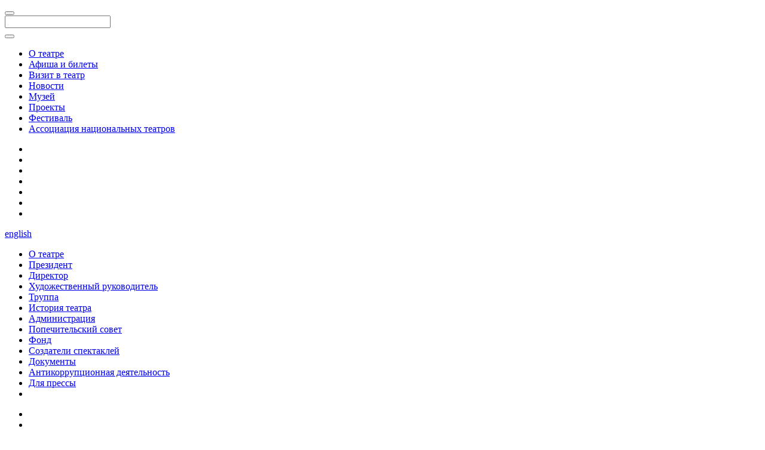

--- FILE ---
content_type: text/html; charset=UTF-8
request_url: https://alexandrinsky.ru/afisha-i-bilety/svidetelskie-pokazaniya-pskovskiy-akademicheskiy-teatr-dramy-im-a-s-pushkina/
body_size: 80993
content:
    <!DOCTYPE html>
    <html lang="en" class="cssanimations">
    <head>
        <meta name="proculture-verification" content="59757d7be187fc0b8e412b74bde7868f"/>
        <script async src="https://culturaltracking.ru/static/js/spxl.js?pixelId=25142" data-pixel-id="25142"></script>
        <!-- VK Pixel Code -->
        <script type="text/javascript">!function () {
                var t = document.createElement("script");
                t.type = "text/javascript", t.async = !0, t.src = "https://vk.com/js/api/openapi.js?169", t.onload = function () {
                    VK.Retargeting.Init("VK-RTRG-1054010-9oShf"), VK.Retargeting.Hit()
                }, document.head.appendChild(t)
            }();</script>
        <noscript><img src="https://vk.com/rtrg?p=VK-RTRG-1054010-9oShf" style="position:fixed; left:-999px;" alt=""/>
        </noscript>
        <!-- End VK Pixel Code -->
        
        <!-- <script type="text/javascript">
                                  (function (d, w) {
                                      d.addEventListener("DOMContentLoaded", function () {
                                          var script = document.createElement('script')
                                          script.type = 'text/javascript'
                                          script.src = 'https://listim.com/wl/embed/entry.js?v=' + Date.now()
                                          script.async = true
                                          script.onload = function () {
                                              w.listimInit(function () {
                                                  w.listimWidget = new ListimWidget(402, 'events')
                                              })
                                          }
                                          document.head.appendChild(script)
                                      }, false)
                                  })(document, window)
                              </script> -->


        <script type="text/javascript">
            (function (d, w) {
                d.addEventListener("DOMContentLoaded", function () {
                    var script = document.createElement('script')
                    script.type = 'text/javascript'
                    script.src = 'https://www.afisha.ru/wl/embed/entry.js?v=' + Date.now()
                    script.async = true
                    script.onload = function () {
                        w.afishaInit(function () {
                            w.listimWidget = new AfishaWidget(402, 'events')
                        })
                    }
                    document.head.appendChild(script)
                }, false)
            })(document, window)
        </script>


        <!-- Carrot quest BEGIN -->
        <script type="text/javascript">
            !function () {
                function t(t, e) {
                    return function () {
                        window.carrotquestasync.push(t, arguments)
                    }
                }

                if ("undefined" == typeof carrotquest) {
                    var e = document.createElement("script");
                    e.type = "text/javascript", e.async = !0, e.src = "//cdn.carrotquest.app/api.min.js", document.getElementsByTagName("head")[0].appendChild(e), window.carrotquest = {}, window.carrotquestasync = [], carrotquest.settings = {};
                    for (var n = ["connect", "track", "identify", "auth", "oth", "onReady", "addCallback", "removeCallback", "trackMessageInteraction"], a = 0; a < n.length; a++) carrotquest[n[a]] = t(n[a])
                }
            }(), carrotquest.connect("42842-9283017534698b0c4057330af8");
        </script>
        <!-- Carrot quest END -->


        <script>
            window.onload = qr

            function qr() {
                if (location.search == "?qr" && navigator.language != "ru") {

                    if (navigator.language == "zh" || navigator.language == "zh-CN" || navigator.language == "zh-TW" || navigator.language == "zh-Hans") {
                        location.host = "cn." + location.host;
                    } else {
                        location.host = "en." + location.host;
                    }
                }
            };
        </script>
        <title>СВИДЕТЕЛЬСКИЕ ПОКАЗАНИЯ (ПСКОВСКИЙ АКАДЕМИЧЕСКИЙ ТЕАТР ДРАМЫ ИМ. А.С. ПУШКИНА) - Александринский театр</title>
        <meta http-equiv="Content-Type" content="text/html; charset=UTF-8" />
<link href="/bitrix/cache/css/s1/ru_alexandrinsky/template_4b185e1e5bb2151e97239f5cf6d23dec/template_4b185e1e5bb2151e97239f5cf6d23dec_v1.css?1763458091619304" type="text/css"  data-template-style="true" rel="stylesheet" />
<script type="text/javascript">if(!window.BX)window.BX={};if(!window.BX.message)window.BX.message=function(mess){if(typeof mess==='object'){for(let i in mess) {BX.message[i]=mess[i];} return true;}};</script>
<script type="text/javascript">(window.BX||top.BX).message({'JS_CORE_LOADING':'Загрузка...','JS_CORE_NO_DATA':'- Нет данных -','JS_CORE_WINDOW_CLOSE':'Закрыть','JS_CORE_WINDOW_EXPAND':'Развернуть','JS_CORE_WINDOW_NARROW':'Свернуть в окно','JS_CORE_WINDOW_SAVE':'Сохранить','JS_CORE_WINDOW_CANCEL':'Отменить','JS_CORE_WINDOW_CONTINUE':'Продолжить','JS_CORE_H':'ч','JS_CORE_M':'м','JS_CORE_S':'с','JSADM_AI_HIDE_EXTRA':'Скрыть лишние','JSADM_AI_ALL_NOTIF':'Показать все','JSADM_AUTH_REQ':'Требуется авторизация!','JS_CORE_WINDOW_AUTH':'Войти','JS_CORE_IMAGE_FULL':'Полный размер'});</script>

<script type="text/javascript" src="/bitrix/js/main/core/core.min.js?1699944570219752"></script>

<script>BX.setJSList(['/bitrix/js/main/core/core_ajax.js','/bitrix/js/main/core/core_promise.js','/bitrix/js/main/polyfill/promise/js/promise.js','/bitrix/js/main/loadext/loadext.js','/bitrix/js/main/loadext/extension.js','/bitrix/js/main/polyfill/promise/js/promise.js','/bitrix/js/main/polyfill/find/js/find.js','/bitrix/js/main/polyfill/includes/js/includes.js','/bitrix/js/main/polyfill/matches/js/matches.js','/bitrix/js/ui/polyfill/closest/js/closest.js','/bitrix/js/main/polyfill/fill/main.polyfill.fill.js','/bitrix/js/main/polyfill/find/js/find.js','/bitrix/js/main/polyfill/matches/js/matches.js','/bitrix/js/main/polyfill/core/dist/polyfill.bundle.js','/bitrix/js/main/core/core.js','/bitrix/js/main/polyfill/intersectionobserver/js/intersectionobserver.js','/bitrix/js/main/lazyload/dist/lazyload.bundle.js','/bitrix/js/main/polyfill/core/dist/polyfill.bundle.js','/bitrix/js/main/parambag/dist/parambag.bundle.js']);
</script>
<script type="text/javascript">(window.BX||top.BX).message({'pull_server_enabled':'N','pull_config_timestamp':'0','pull_guest_mode':'N','pull_guest_user_id':'0'});(window.BX||top.BX).message({'PULL_OLD_REVISION':'Для продолжения корректной работы с сайтом необходимо перезагрузить страницу.'});</script>
<script type="text/javascript">(window.BX||top.BX).message({'LANGUAGE_ID':'ru','FORMAT_DATE':'DD.MM.YYYY','FORMAT_DATETIME':'DD.MM.YYYY HH:MI:SS','COOKIE_PREFIX':'BITRIX_SM','SERVER_TZ_OFFSET':'10800','UTF_MODE':'Y','SITE_ID':'s1','SITE_DIR':'/','USER_ID':'','SERVER_TIME':'1764299891','USER_TZ_OFFSET':'0','USER_TZ_AUTO':'Y','bitrix_sessid':'9936fb7839ca6e264b3d538062d67f1f'});</script>


<script type="text/javascript"  src="/bitrix/cache/js/s1/ru_alexandrinsky/kernel_main/kernel_main_v1.js?1733211872154482"></script>
<script type="text/javascript" src="/bitrix/js/ui/dexie/dist/dexie3.bundle.min.js?169994412088295"></script>
<script type="text/javascript" src="/bitrix/js/main/core/core_ls.min.js?15649550337365"></script>
<script type="text/javascript" src="/bitrix/js/main/core/core_frame_cache.min.js?169994457011210"></script>
<script type="text/javascript" src="/bitrix/js/pull/protobuf/protobuf.min.js?164507858276433"></script>
<script type="text/javascript" src="/bitrix/js/pull/protobuf/model.min.js?164507858214190"></script>
<script type="text/javascript" src="/bitrix/js/rest/client/rest.client.min.js?16450788199240"></script>
<script type="text/javascript" src="/bitrix/js/pull/client/pull.client.min.js?169994440548309"></script>
<script type="text/javascript">BX.setJSList(['/bitrix/js/main/core/core_fx.js','/bitrix/js/main/session.js','/bitrix/js/main/pageobject/pageobject.js','/bitrix/js/main/core/core_window.js','/bitrix/js/main/date/main.date.js','/bitrix/js/main/core/core_date.js','/bitrix/js/main/utils.js','/bitrix/components/crears/add.favorite/script.js','/bitrix/templates/ru_alexandrinsky/script/jquery-1.12.3.js','/bitrix/templates/ru_alexandrinsky/script/jquery-ui-1.11.4/jquery-ui.js','/bitrix/templates/ru_alexandrinsky/script/jquery.iframetracker.min.js','/bitrix/templates/ru_alexandrinsky/script/bootstrap.js','/bitrix/templates/ru_alexandrinsky/script/slideout.js','/bitrix/templates/ru_alexandrinsky/script/jquery.bxslider.js','/bitrix/templates/ru_alexandrinsky/script/jquery.formstyler.js','/bitrix/templates/ru_alexandrinsky/script/swiper.js','/bitrix/templates/ru_alexandrinsky/script/jquery.cookie.js','/bitrix/templates/ru_alexandrinsky/jwplayer/jwplayer.js','/bitrix/templates/ru_alexandrinsky/script/framework/modernizr-custom.js','/bitrix/templates/ru_alexandrinsky/script/framework/classie.js','/bitrix/templates/ru_alexandrinsky/script/jquery.maskedinput.js','/bitrix/templates/ru_alexandrinsky/script/fancyapps-fancyBox/lib/jquery.mousewheel-3.0.6.pack.js','/bitrix/templates/ru_alexandrinsky/script/fancyapps-fancyBox/source/jquery.fancybox.js']);</script>
<script type="text/javascript">BX.setCSSList(['/bitrix/templates/ru_alexandrinsky/css/bootstrap.css','/bitrix/templates/ru_alexandrinsky/script/jquery-ui-1.11.4/jquery-ui.css','/bitrix/templates/ru_alexandrinsky/css/style.css','/bitrix/templates/ru_alexandrinsky/css/jquery.bxslider.css','/bitrix/templates/ru_alexandrinsky/css/jquery.formstyler.css','/bitrix/templates/ru_alexandrinsky/css/swiper.css','/bitrix/templates/ru_alexandrinsky/styles.css','/bitrix/templates/ru_alexandrinsky/template_styles.css']);</script>
<script type="text/javascript">
					(function () {
						"use strict";

						var counter = function ()
						{
							var cookie = (function (name) {
								var parts = ("; " + document.cookie).split("; " + name + "=");
								if (parts.length == 2) {
									try {return JSON.parse(decodeURIComponent(parts.pop().split(";").shift()));}
									catch (e) {}
								}
							})("BITRIX_CONVERSION_CONTEXT_s1");

							if (cookie && cookie.EXPIRE >= BX.message("SERVER_TIME"))
								return;

							var request = new XMLHttpRequest();
							request.open("POST", "/bitrix/tools/conversion/ajax_counter.php", true);
							request.setRequestHeader("Content-type", "application/x-www-form-urlencoded");
							request.send(
								"SITE_ID="+encodeURIComponent("s1")+
								"&sessid="+encodeURIComponent(BX.bitrix_sessid())+
								"&HTTP_REFERER="+encodeURIComponent(document.referrer)
							);
						};

						if (window.frameRequestStart === true)
							BX.addCustomEvent("onFrameDataReceived", counter);
						else
							BX.ready(counter);
					})();
				</script>
<meta property="og:description" content="
 В рамках офф-программы Санкт-Петербургской театральной премии для молодых «Прорыв» 
 


	 Некто в&nbsp;один прекрасный день открыл окно и&nbsp;вышел на&nbsp;улицу. Этаж был верхним, исход&nbsp;— летальным. Дотошный следователь пытается разобраться, сам или не&nbsp;сам, может, помогли, с&nbsp;кем общался погибший, с&nbsp;кем жил, какое впечатление производил на&nbsp;людей, кем, в&nbsp;конце концов, был на&nbsp;самом деле. Сослуживцы и&nbsp;соседи, случайные и&nbsp;старые знакомые охотно делятся своими воспоминаниями и&nbsp;наблюдениями, и&nbsp;вырастает странный и&nbsp;причудливый образ, напоминающий не&nbsp;столько реального человека, сколько литературного персонажа.
" />
<meta property="og:image" content="https://alexandrinsky.ru/upload/resize_cache/iblock/30c/1920_768_2/30cc401ced4943d752b7e657bffbfcc5.jpg" />



<script type="text/javascript"  src="/bitrix/cache/js/s1/ru_alexandrinsky/template_510b7909688ae0c31644f197732913d6/template_510b7909688ae0c31644f197732913d6_v1.js?17454987401310350"></script>
<script type="text/javascript"  src="/bitrix/cache/js/s1/ru_alexandrinsky/page_6ff946bde1e35322053a136c62c1d3e3/page_6ff946bde1e35322053a136c62c1d3e3_v1.js?1733211757488"></script>
<script type="text/javascript">var _ba = _ba || []; _ba.push(["aid", "4b3e0c839ad9dcada753628f419e646e"]); _ba.push(["host", "alexandrinsky.ru"]); (function() {var ba = document.createElement("script"); ba.type = "text/javascript"; ba.async = true;ba.src = (document.location.protocol == "https:" ? "https://" : "http://") + "bitrix.info/ba.js";var s = document.getElementsByTagName("script")[0];s.parentNode.insertBefore(ba, s);})();</script>


        <meta name="viewport" content="width=device-width, initial-scale=1, maximum-scale=1, user-scalable=no">
        <meta name="format-detection" content="telephone=no">

        <meta property="og:title" content="СВИДЕТЕЛЬСКИЕ ПОКАЗАНИЯ (ПСКОВСКИЙ АКАДЕМИЧЕСКИЙ ТЕАТР ДРАМЫ ИМ. А.С. ПУШКИНА) - Александринский театр"/>
        <meta property="og:url" content="https://alexandrinsky.ru/afisha-i-bilety/svidetelskie-pokazaniya-pskovskiy-akademicheskiy-teatr-dramy-im-a-s-pushkina/"/>

        <link rel="apple-touch-icon" sizes="57x57" href="/apple-icon-57x57.png">
        <link rel="apple-touch-icon" sizes="60x60" href="/apple-icon-60x60.png">
        <link rel="apple-touch-icon" sizes="72x72" href="/apple-icon-72x72.png">
        <link rel="apple-touch-icon" sizes="76x76" href="/apple-icon-76x76.png">
        <link rel="apple-touch-icon" sizes="114x114" href="/apple-icon-114x114.png">
        <link rel="apple-touch-icon" sizes="120x120" href="/apple-icon-120x120.png">
        <link rel="apple-touch-icon" sizes="144x144" href="/apple-icon-144x144.png">
        <link rel="apple-touch-icon" sizes="152x152" href="/apple-icon-152x152.png">
        <link rel="apple-touch-icon" sizes="180x180" href="/apple-icon-180x180.png">
        <link rel="icon" type="image/png" sizes="192x192" href="/android-icon-192x192.png">
        <link rel="icon" type="image/png" sizes="32x32" href="/favicon-32x32.png">
        <link rel="icon" type="image/png" sizes="96x96" href="/favicon-96x96.png">
        <link rel="icon" type="image/png" sizes="16x16" href="/favicon-16x16.png">
        <link rel="manifest" href="/manifest.json">
        <meta name="msapplication-TileColor" content="#ffffff">
        <meta name="msapplication-TileImage" content="/ms-icon-144x144.png">
        <meta name="theme-color" content="#ffffff">
                                                                <link rel="stylesheet" href="/bitrix/templates/ru_alexandrinsky/css/custom.css">
        
        <!-- -->
        <link rel="stylesheet" href="/bitrix/templates/ru_alexandrinsky/script/fancyapps-fancyBox/source/jquery.fancybox.css">
        <!-- -->
                                                                                                                                        <script src="//api-maps.yandex.ru/2.1/?lang=ru_RU"></script>
        <script src="https://spb.kassir.ru/start-frame.js"></script>
        <!-- -->
                <!-- -->

                <script type="text/javascript">jwplayer.key = "bvgp8NIF0h7g8d6u0OerrkaYWUdmo/CsYBTWWQ==";</script>

        <!--<script type="text/javascript" src="https://cdn.smart-bilet.ru/widget/iframe/iframe-widget.3.0.js"></script> -->

        
        <!-- Yandex.Metrika counter <script type="text/javascript" > (function(m,e,t,r,i,k,a){m[i]=m[i]||function(){(m[i].a=m[i].a||[]).push(arguments)}; m[i].l=1*new Date();k=e.createElement(t),a=e.getElementsByTagName(t)[0],k.async=1,k.src=r,a.parentNode.insertBefore(k,a)}) (window, document, "script", "https://mc.yandex.ru/metrika/tag.js", "ym"); ym(46495011, "init", { clickmap:true, trackLinks:true, accurateTrackBounce:true }); </script> <noscript><div><img src="https://mc.yandex.ru/watch/46495011" style="position:absolute; left:-9999px;" alt="" /></div></noscript> Yandex.Metrika counter -->


        <!-- BEGIN Yandex.Metrika counter -->
        <script type="text/javascript"> (function (m, e, t, r, i, k, a) {
                m[i] = m[i] || function () {
                    (m[i].a = m[i].a || []).push(arguments)
                };
                m[i].l = 1 * new Date();
                k = e.createElement(t), a = e.getElementsByTagName(t)[0], k.async = 1, k.src = r, a.parentNode.insertBefore(k, a)
            })(window, document, "script", "https://mc.yandex.ru/metrika/tag.js", "ym");
            ym(46495011, "init", {
                clickmap: true,
                trackLinks: true,
                accurateTrackBounce: true,
                webvisor: true,
                ecommerce: "dataLayer"
            }); </script>
        <noscript>
            <div><img src="https://mc.yandex.ru/watch/46495011" style="position:absolute; left:-9999px;" alt=""/></div>
        </noscript>

        <!-- End Yandex.Metrika counter -->


        <script>
            (function (i, s, o, g, r, a, m) {
                i['GoogleAnalyticsObject'] = r;
                i[r] = i[r] || function () {
                    (i[r].q = i[r].q || []).push(arguments)
                }, i[r].l = 1 * new Date();
                a = s.createElement(o),
                    m = s.getElementsByTagName(o)[0];
                a.async = 1;
                a.src = g;
                m.parentNode.insertBefore(a, m)
            })(window, document, 'script', 'https://www.google-analytics.com/analytics.js', 'ga');

            ga('create', 'UA-83318225-1', 'auto');
            ga('send', 'pageview');
        </script>

    </head>
<body class="body">
    <div id="panel"></div>
    <div id="menu">
    <!-- Начало меню для мобильной версии-->
    <nav id="ml-menu" class="menu hidden-lg hidden-md hidden-sm">
        <button aria-label="Close Menu" class="action action--close">
            <span class="icon icon--cross"></span>
        </button>

        <form class="menu-search" method="get" action="/search/">
            <div class="menu-search__wrap-input">
                <input type="text" required class="menu-search__input" name="q">
            </div>
            <button type="submit" class="menu-search__submit icon-search-menu"></button>
        </form>

        
<div class="menu__wrap">	
	<div data-menu="main" class="menu__level">
		<ul class="menu__level-item">
		  
		<li class="menu__item">
			<a data-submenu="submenu-1" class="menu__link " href="/o-teatre/">О театре</a>
		</li>
		  
		<li class="menu__item">
			<a data-submenu="submenu-2" class="menu__link active" href="/afisha-i-bilety/">Афиша и билеты</a>
		</li>
		  
		<li class="menu__item">
			<a data-submenu="submenu-3" class="menu__link " href="/vizit-v-teatr/">Визит в театр</a>
		</li>
		  
		<li class="menu__item">
			<a  class="menu__link " href="/novosti/">Новости</a>
		</li>
		  
		<li class="menu__item">
			<a  class="menu__link " href="/zaly/">Музей</a>
		</li>
		  
		<li class="menu__item">
			<a data-submenu="submenu-6" class="menu__link " href="/proekty/">Проекты</a>
		</li>
		  
		<li class="menu__item">
			<a data-submenu="submenu-7" class="menu__link " href="/festival/">Фестиваль</a>
		</li>
		  
		<li class="menu__item">
			<a data-submenu="submenu-8" class="menu__link " href="/assotsiatsiya-natsionalnykh-teatrov/">Ассоциация национальных театров</a>
		</li>
				
		</ul>
		<nav class="menu-social menu__item">
	<ul class="menu-social__block clearfix">
        <li class="menu-social__item">
			<a target="_blank" href="http://vk.com/alexandrinskytheater" class="menu-social__link icon-vk historical-scene" title="Вконтакте (Основной сцены)"></a>
		</li>
		<li class="menu-social__item">
			<a target="_blank" href="https://vk.com/club211197489" class="menu-social__link icon-vk new-scene" title="Вконтакте (Новой сцены)"></a>
		</li>
		<li class="menu-social__item">
			<a target="_blank" href="https://t.me/alexandrinsky" class="menu-social__link icon-telegram historical-scene" title="Telegram (Основной сцены)"></a>
		</li>
		<li class="menu-social__item">
			<a target="_blank" href="https://t.me/newstageprojects" class="menu-social__link icon-telegram new-scene" title="Telegram (Новой сцены)"></a>
		</li>
		<li class="menu-social__item">
			<a target="_blank" href="https://zen.yandex.ru/id/621f4cb2b2ff024222257690" class="menu-social__link icon-ya-zen" title="Яндекс-Дзен (Основной сцены)"></a>
		</li>
        <li class="menu-social__item">
            <a target="_blank" href="https://max.ru/alexandrinskytheater" class="menu-social__link icon-max" title="max"></a>
        </li>
		<li class="menu-social__item" id="on-line">
		</li>
	</ul>
</nav>		<div class="menu-lang clearfix menu__item">
	<i class="menu-lang__flag icon-flag"></i>
	<!--<a href="/" class="menu-lang__rus">русский</a>
    <p> / </p>-->
	<a href="http://en.alexandrinsky.ru/" class="menu-lang__eng">english</a>
</div>		
	</div>	

									
									
									
		<nav data-menu="submenu-1" class="menu__level menu__level--submenu">
		<ul>
			<li class="menu__item">
				<a class="menu__link " href="/o-teatre/">О театре</a>
			</li>		
    									
									
											
			<li class="menu__item">
				<a class="menu__link " href="/o-teatre/president/fokin-valeriy-vladimirovich/">Президент</a>
			</li>				
									
									
											
			<li class="menu__item">
				<a class="menu__link " href="/o-teatre/direktor/">Директор</a>
			</li>				
									
									
											
			<li class="menu__item">
				<a class="menu__link " href="/o-teatre/hudozhestvennyj-rukovoditel/kobelev-nikita-viktorovich/">Художественный руководитель</a>
			</li>				
									
									
											
			<li class="menu__item">
				<a class="menu__link " href="/o-teatre/truppa/">Труппа</a>
			</li>				
									
									
											
			<li class="menu__item">
				<a class="menu__link " href="/o-teatre/istorija-teatra/">История театра</a>
			</li>				
									
									
											
			<li class="menu__item">
				<a class="menu__link " href="/o-teatre/administracija/">Администрация</a>
			</li>				
									
									
											
			<li class="menu__item">
				<a class="menu__link " href="/o-teatre/popechitelskiy-sovet/">Попечительский совет</a>
			</li>				
									
									
											
			<li class="menu__item">
				<a class="menu__link " href="/o-teatre/fond/">Фонд</a>
			</li>				
									
									
											
			<li class="menu__item">
				<a class="menu__link " href="/o-teatre/sozdateli-spektaklej/">Создатели спектаклей</a>
			</li>				
									
									
											
			<li class="menu__item">
				<a class="menu__link " href="/o-teatre/dokumenty/">Документы</a>
			</li>				
									
									
											
			<li class="menu__item">
				<a class="menu__link " href="/o-teatre/antikorrupcionnaja-dejatelnost/">Антикоррупционная деятельность</a>
			</li>				
									
									
											
			<li class="menu__item">
				<a class="menu__link " href="/o-teatre/dlja-pressy/">Для прессы</a>
			</li>				
			<li class="menu__item"></li>
		</ul>
		<nav class="menu-social menu__item">
	<ul class="menu-social__block clearfix">
        <li class="menu-social__item">
			<a target="_blank" href="http://vk.com/alexandrinskytheater" class="menu-social__link icon-vk historical-scene" title="Вконтакте (Основной сцены)"></a>
		</li>
		<li class="menu-social__item">
			<a target="_blank" href="https://vk.com/club211197489" class="menu-social__link icon-vk new-scene" title="Вконтакте (Новой сцены)"></a>
		</li>
		<li class="menu-social__item">
			<a target="_blank" href="https://t.me/alexandrinsky" class="menu-social__link icon-telegram historical-scene" title="Telegram (Основной сцены)"></a>
		</li>
		<li class="menu-social__item">
			<a target="_blank" href="https://t.me/newstageprojects" class="menu-social__link icon-telegram new-scene" title="Telegram (Новой сцены)"></a>
		</li>
		<li class="menu-social__item">
			<a target="_blank" href="https://zen.yandex.ru/id/621f4cb2b2ff024222257690" class="menu-social__link icon-ya-zen" title="Яндекс-Дзен (Основной сцены)"></a>
		</li>
        <li class="menu-social__item">
            <a target="_blank" href="https://max.ru/alexandrinskytheater" class="menu-social__link icon-max" title="max"></a>
        </li>
		<li class="menu-social__item" id="on-line">
		</li>
	</ul>
</nav>		<div class="menu-lang clearfix menu__item">
	<i class="menu-lang__flag icon-flag"></i>
	<!--<a href="/" class="menu-lang__rus">русский</a>
    <p> / </p>-->
	<a href="http://en.alexandrinsky.ru/" class="menu-lang__eng">english</a>
</div>		  			  
	</nav>
									
									
									
		<nav data-menu="submenu-2" class="menu__level menu__level--submenu">
		<ul>
			<li class="menu__item">
				<a class="menu__link active" href="/afisha-i-bilety/">Афиша и билеты</a>
			</li>		
    									
									
											
			<li class="menu__item">
				<a class="menu__link " href="/afisha-i-bilety/repertuar/">Репертуар</a>
			</li>				
									
									
											
			<li class="menu__item">
				<a class="menu__link " href="/afisha-i-bilety/kalendar/">Календарь</a>
			</li>				
									
									
											
			<li class="menu__item">
				<a class="menu__link " href="/afisha-i-bilety/programma/">Программы Новой сцены</a>
			</li>				
									
									
											
			<li class="menu__item">
				<a class="menu__link " href="/information_performances/">Информация о замене, отмене и переносе спектаклей</a>
			</li>				
									
									
											
			<li class="menu__item">
				<a class="menu__link " href="/afisha-i-bilety/pravila-vozvrata-biletov/">Правила возврата билетов</a>
			</li>				
									
									
											
			<li class="menu__item">
				<a class="menu__link " href="/afisha-i-bilety/bilety-po-pushkinskoy-karte/">Пушкинская карта</a>
			</li>				
									
									
											
			<li class="menu__item">
				<a class="menu__link " href="/afisha-i-bilety/podarochnyy-sertifikat/">Подарочный сертификат</a>
			</li>				
									
									
											
			<li class="menu__item">
				<a class="menu__link " href="/afisha-i-bilety/uchastnikam-svo/">Участникам СВО</a>
			</li>				
			<li class="menu__item"></li>
		</ul>
		<nav class="menu-social menu__item">
	<ul class="menu-social__block clearfix">
        <li class="menu-social__item">
			<a target="_blank" href="http://vk.com/alexandrinskytheater" class="menu-social__link icon-vk historical-scene" title="Вконтакте (Основной сцены)"></a>
		</li>
		<li class="menu-social__item">
			<a target="_blank" href="https://vk.com/club211197489" class="menu-social__link icon-vk new-scene" title="Вконтакте (Новой сцены)"></a>
		</li>
		<li class="menu-social__item">
			<a target="_blank" href="https://t.me/alexandrinsky" class="menu-social__link icon-telegram historical-scene" title="Telegram (Основной сцены)"></a>
		</li>
		<li class="menu-social__item">
			<a target="_blank" href="https://t.me/newstageprojects" class="menu-social__link icon-telegram new-scene" title="Telegram (Новой сцены)"></a>
		</li>
		<li class="menu-social__item">
			<a target="_blank" href="https://zen.yandex.ru/id/621f4cb2b2ff024222257690" class="menu-social__link icon-ya-zen" title="Яндекс-Дзен (Основной сцены)"></a>
		</li>
        <li class="menu-social__item">
            <a target="_blank" href="https://max.ru/alexandrinskytheater" class="menu-social__link icon-max" title="max"></a>
        </li>
		<li class="menu-social__item" id="on-line">
		</li>
	</ul>
</nav>		<div class="menu-lang clearfix menu__item">
	<i class="menu-lang__flag icon-flag"></i>
	<!--<a href="/" class="menu-lang__rus">русский</a>
    <p> / </p>-->
	<a href="http://en.alexandrinsky.ru/" class="menu-lang__eng">english</a>
</div>		  			  
	</nav>
									
									
									
		<nav data-menu="submenu-3" class="menu__level menu__level--submenu">
		<ul>
			<li class="menu__item">
				<a class="menu__link " href="/vizit-v-teatr/">Визит в театр</a>
			</li>		
    									
									
											
			<li class="menu__item">
				<a class="menu__link " href="/vizit-v-teatr/adresa-i-proezd/">Адреса и проезд</a>
			</li>				
									
									
											
			<li class="menu__item">
				<a class="menu__link " href="/vizit-v-teatr/pravila/">Правила посещения</a>
			</li>				
									
									
											
			<li class="menu__item">
				<a class="menu__link " href="/vizit-v-teatr/shemy-zalov/">Схемы залов</a>
			</li>				
									
									
											
			<li class="menu__item">
				<a class="menu__link " href="/vizit-v-teatr/kafe/">Кафе и буфеты</a>
			</li>				
									
									
											
			<li class="menu__item">
				<a class="menu__link " href="/vizit-v-teatr/informacija-dlja-posetitelej/">Информация для посетителей с ограниченными возможностями здоровья</a>
			</li>				
									
									
											
			<li class="menu__item">
				<a class="menu__link " href="/vizit-v-teatr/ekskursii/">Экскурсии</a>
			</li>				
			<li class="menu__item"></li>
		</ul>
		<nav class="menu-social menu__item">
	<ul class="menu-social__block clearfix">
        <li class="menu-social__item">
			<a target="_blank" href="http://vk.com/alexandrinskytheater" class="menu-social__link icon-vk historical-scene" title="Вконтакте (Основной сцены)"></a>
		</li>
		<li class="menu-social__item">
			<a target="_blank" href="https://vk.com/club211197489" class="menu-social__link icon-vk new-scene" title="Вконтакте (Новой сцены)"></a>
		</li>
		<li class="menu-social__item">
			<a target="_blank" href="https://t.me/alexandrinsky" class="menu-social__link icon-telegram historical-scene" title="Telegram (Основной сцены)"></a>
		</li>
		<li class="menu-social__item">
			<a target="_blank" href="https://t.me/newstageprojects" class="menu-social__link icon-telegram new-scene" title="Telegram (Новой сцены)"></a>
		</li>
		<li class="menu-social__item">
			<a target="_blank" href="https://zen.yandex.ru/id/621f4cb2b2ff024222257690" class="menu-social__link icon-ya-zen" title="Яндекс-Дзен (Основной сцены)"></a>
		</li>
        <li class="menu-social__item">
            <a target="_blank" href="https://max.ru/alexandrinskytheater" class="menu-social__link icon-max" title="max"></a>
        </li>
		<li class="menu-social__item" id="on-line">
		</li>
	</ul>
</nav>		<div class="menu-lang clearfix menu__item">
	<i class="menu-lang__flag icon-flag"></i>
	<!--<a href="/" class="menu-lang__rus">русский</a>
    <p> / </p>-->
	<a href="http://en.alexandrinsky.ru/" class="menu-lang__eng">english</a>
</div>		  			  
	</nav>
									
									
									
										
									
									
										
									
									
		<nav data-menu="submenu-6" class="menu__level menu__level--submenu">
		<ul>
			<li class="menu__item">
				<a class="menu__link " href="/proekty/">Проекты</a>
			</li>		
    									
									
											
			<li class="menu__item">
				<a class="menu__link " href="/proekty/god-molodoy-rezhissury/">Год молодой режиссуры - 2025</a>
			</li>				
									
									
											
			<li class="menu__item">
				<a class="menu__link " href="/proekty/arkhiv-proektov/">Архив проектов</a>
			</li>				
			<li class="menu__item"></li>
		</ul>
		<nav class="menu-social menu__item">
	<ul class="menu-social__block clearfix">
        <li class="menu-social__item">
			<a target="_blank" href="http://vk.com/alexandrinskytheater" class="menu-social__link icon-vk historical-scene" title="Вконтакте (Основной сцены)"></a>
		</li>
		<li class="menu-social__item">
			<a target="_blank" href="https://vk.com/club211197489" class="menu-social__link icon-vk new-scene" title="Вконтакте (Новой сцены)"></a>
		</li>
		<li class="menu-social__item">
			<a target="_blank" href="https://t.me/alexandrinsky" class="menu-social__link icon-telegram historical-scene" title="Telegram (Основной сцены)"></a>
		</li>
		<li class="menu-social__item">
			<a target="_blank" href="https://t.me/newstageprojects" class="menu-social__link icon-telegram new-scene" title="Telegram (Новой сцены)"></a>
		</li>
		<li class="menu-social__item">
			<a target="_blank" href="https://zen.yandex.ru/id/621f4cb2b2ff024222257690" class="menu-social__link icon-ya-zen" title="Яндекс-Дзен (Основной сцены)"></a>
		</li>
        <li class="menu-social__item">
            <a target="_blank" href="https://max.ru/alexandrinskytheater" class="menu-social__link icon-max" title="max"></a>
        </li>
		<li class="menu-social__item" id="on-line">
		</li>
	</ul>
</nav>		<div class="menu-lang clearfix menu__item">
	<i class="menu-lang__flag icon-flag"></i>
	<!--<a href="/" class="menu-lang__rus">русский</a>
    <p> / </p>-->
	<a href="http://en.alexandrinsky.ru/" class="menu-lang__eng">english</a>
</div>		  			  
	</nav>
									
									
									
		<nav data-menu="submenu-7" class="menu__level menu__level--submenu">
		<ul>
			<li class="menu__item">
				<a class="menu__link " href="/festival/">Фестиваль</a>
			</li>		
    									
									
											
			<li class="menu__item">
				<a class="menu__link " href="/festival/xvi-mezhdunarodnyy-teatralnyy-festival-aleksandrinskiy/">XVI Международный театральный фестиваль «Александринский»</a>
			</li>				
									
									
											
			<li class="menu__item">
				<a class="menu__link " href="/festival/uchastniki/">Участники фестиваля</a>
			</li>				
									
									
											
			<li class="menu__item">
				<a class="menu__link " href="/festival/arhiv/">Архив прошедших фестивалей</a>
			</li>				
									
									
											
			<li class="menu__item">
				<a class="menu__link " href="/afisha-i-bilety/polnolunie-tantsteatr-vuppertal-pina-baush-vuppertal-germaniya-/">Под эгидой фестиваля</a>
			</li>				
			<li class="menu__item"></li>
		</ul>
		<nav class="menu-social menu__item">
	<ul class="menu-social__block clearfix">
        <li class="menu-social__item">
			<a target="_blank" href="http://vk.com/alexandrinskytheater" class="menu-social__link icon-vk historical-scene" title="Вконтакте (Основной сцены)"></a>
		</li>
		<li class="menu-social__item">
			<a target="_blank" href="https://vk.com/club211197489" class="menu-social__link icon-vk new-scene" title="Вконтакте (Новой сцены)"></a>
		</li>
		<li class="menu-social__item">
			<a target="_blank" href="https://t.me/alexandrinsky" class="menu-social__link icon-telegram historical-scene" title="Telegram (Основной сцены)"></a>
		</li>
		<li class="menu-social__item">
			<a target="_blank" href="https://t.me/newstageprojects" class="menu-social__link icon-telegram new-scene" title="Telegram (Новой сцены)"></a>
		</li>
		<li class="menu-social__item">
			<a target="_blank" href="https://zen.yandex.ru/id/621f4cb2b2ff024222257690" class="menu-social__link icon-ya-zen" title="Яндекс-Дзен (Основной сцены)"></a>
		</li>
        <li class="menu-social__item">
            <a target="_blank" href="https://max.ru/alexandrinskytheater" class="menu-social__link icon-max" title="max"></a>
        </li>
		<li class="menu-social__item" id="on-line">
		</li>
	</ul>
</nav>		<div class="menu-lang clearfix menu__item">
	<i class="menu-lang__flag icon-flag"></i>
	<!--<a href="/" class="menu-lang__rus">русский</a>
    <p> / </p>-->
	<a href="http://en.alexandrinsky.ru/" class="menu-lang__eng">english</a>
</div>		  			  
	</nav>
									
									
									
		<nav data-menu="submenu-8" class="menu__level menu__level--submenu">
		<ul>
			<li class="menu__item">
				<a class="menu__link " href="/assotsiatsiya-natsionalnykh-teatrov/">Ассоциация национальных театров</a>
			</li>		
    									
									
											
			<li class="menu__item">
				<a class="menu__link " href="/assotsiatsiya-natsionalnykh-teatrov/sovet-assotsiatsii/">Совет Ассоциации</a>
			</li>				
									
									
											
			<li class="menu__item">
				<a class="menu__link " href="/assotsiatsiya-natsionalnykh-teatrov/sostav-uchastnikov/">Состав участников</a>
			</li>				
									
									
											
			<li class="menu__item">
				<a class="menu__link " href="/assotsiatsiya-natsionalnykh-teatrov/nproject/">Cобытия</a>
			</li>				
									
									
											
			<li class="menu__item">
				<a class="menu__link " href="/assotsiatsiya-natsionalnykh-teatrov/proekt/">Проекты</a>
			</li>				
									
									
											
			<li class="menu__item">
				<a class="menu__link " href="https://info-ant.ru/">Новостной портал</a>
			</li>				
	  
</div>	


    </nav>
    <!-- Конец меню моб версии-->

    <!-- Шапка для моб версии-->


            <div class="header header hidden-lg hidden-md hidden-sm">
            <div class="header__content clearfix"><a class="header__nav-btn"></a>
                <a class="header__logo" href="/"></a>
                <div class="header__right-block clearfix">

                    
                </div>
            </div>

            <!-- Блок Публичный сверху сайта-->
                        <!-- Конец Блок Публичный сверху сайта-->

        </div>
    





    	  


    <!-- Конец шапка для моб версии-->


    <!--Шапка фиксированая для дэсктопа версии-->
    <header class="header-fix pos-rel hidden-xs">

        <!-- Блок Публичный сверху сайта-->
                <!-- Конец Блок Публичный сверху сайта-->

        <div class="container pos-rel pad-sm-0">
            <div class="container-header-fix">
                <div class="container-main-header-fix">
                    <div class="btn-main-header-fix hideHeader"></div>
                    <div class="box-main-header-fix">

                        
                        <div class="box-main-header-fix_name-link">
                            <a href="/" class="hidden-sm">
	<span>Александринский<br />театр</span>
</a>
<a href="/" class="hidden-lg hidden-md">
	<img src="/bitrix/templates/ru_alexandrinsky/images/icon/header-logo.png">
</a>                        </div>
                        <div class="container-soc-version">
                            <div class="box-soc">
                                <a target="_blank" href="http://vk.com/alexandrinskytheater" class="icon-icon-vk historical-scene" title="Вконтакте (Основной сцены)"></a>
<a target="_blank" href="https://vk.com/club211197489" class="icon-icon-vk new-scene" title="Вконтакте (Новой сцены)"></a>
<a target="_blank" href="https://t.me/alexandrinsky" class="icon-icon-telegram historical-scene" title="Telegram (Основной сцены)"></a>
<a target="_blank" href="https://t.me/newstageprojects" class="icon-icon-telegram new-scene" title="Telegram (Новой сцены)"></a>
<a target="_blank" href="https://zen.yandex.ru/id/621f4cb2b2ff024222257690" class="icon-icon-ya-zen" title="Яндекс-Дзен (Основной сцены)"></a>
<a target="_blank" href="https://max.ru/alexandrinskytheater" class="icon-icon-max" title="max"></a>                            </div>
                            <div class="box-lang-no-w">
	<div class="box-no-w">
		<a href="/afisha-i-bilety/svidetelskie-pokazaniya-pskovskiy-akademicheskiy-teatr-dramy-im-a-s-pushkina/?special_version=Y">
			<div class="icon-icon-no-w"></div>ВЕРСИЯ ДЛЯ СЛАБОВИДЯЩИХ
		</a>
	</div>
    <div class="box-lang">
		<a href="http://en.alexandrinsky.ru/">
			<div class="icon-icon-lang"></div>ENGLISH
		</a>
	</div>
</div>                        </div>
                    </div>
                    <div class="box-main-header-fix-nav">
                        <div class="box-link-search">
                            <form method="get" action="/search/">
                                <label class="icon-icon-search icon-icon-search-fix transformSearch"></label>
                                <input type="text" name="q">

                            </form>

                        </div>


                        
<nav>
	<ul class="first-level">
									
									
									
									
		<li>
			<a style="text-transform: uppercase;"  href="/o-teatre/">О театре</a>
		<ul class="header-nav-second-level" style="line-height:1.15;">
    									
									
											
		<li>
			<a  href="/o-teatre/president/fokin-valeriy-vladimirovich/">Президент</a>
		</li>					
									
									
											
		<li>
			<a  href="/o-teatre/direktor/">Директор</a>
		</li>					
									
									
											
		<li>
			<a  href="/o-teatre/hudozhestvennyj-rukovoditel/kobelev-nikita-viktorovich/">Художественный руководитель</a>
		</li>					
									
									
											
		<li>
			<a  href="/o-teatre/truppa/">Труппа</a>
		</li>					
									
									
											
		<li>
			<a  href="/o-teatre/istorija-teatra/">История театра</a>
		</li>					
									
									
											
		<li>
			<a  href="/o-teatre/administracija/">Администрация</a>
		</li>					
									
									
											
		<li>
			<a  href="/o-teatre/popechitelskiy-sovet/">Попечительский совет</a>
		</li>					
									
									
											
		<li>
			<a  href="/o-teatre/fond/">Фонд</a>
		</li>					
									
									
											
		<li>
			<a  href="/o-teatre/sozdateli-spektaklej/">Создатели спектаклей</a>
		</li>					
									
									
											
		<li>
			<a  href="/o-teatre/dokumenty/">Документы</a>
		</li>					
									
									
											
		<li>
			<a  href="/o-teatre/antikorrupcionnaja-dejatelnost/">Антикоррупционная деятельность</a>
		</li>					
									
									
											
		<li>
			<a  href="/o-teatre/dlja-pressy/">Для прессы</a>
		</li>					
	</ul>
									
									
									
		<li>
			<a style="text-transform: uppercase;" class="active" href="/afisha-i-bilety/">Афиша и билеты</a>
		<ul class="header-nav-second-level" style="line-height:1.15;">
    									
									
											
		<li>
			<a  href="/afisha-i-bilety/repertuar/">Репертуар</a>
		</li>					
									
									
											
		<li>
			<a  href="/afisha-i-bilety/kalendar/">Календарь</a>
		</li>					
									
									
											
		<li>
			<a  href="/afisha-i-bilety/programma/">Программы Новой сцены</a>
		</li>					
									
									
											
		<li>
			<a  href="/information_performances/">Информация о замене, отмене и переносе спектаклей</a>
		</li>					
									
									
											
		<li>
			<a  href="/afisha-i-bilety/pravila-vozvrata-biletov/">Правила возврата билетов</a>
		</li>					
									
									
											
		<li>
			<a  href="/afisha-i-bilety/bilety-po-pushkinskoy-karte/">Пушкинская карта</a>
		</li>					
									
									
											
		<li>
			<a  href="/afisha-i-bilety/podarochnyy-sertifikat/">Подарочный сертификат</a>
		</li>					
									
									
											
		<li>
			<a  href="/afisha-i-bilety/uchastnikam-svo/">Участникам СВО</a>
		</li>					
	</ul>
									
									
									
		<li>
			<a style="text-transform: uppercase;"  href="/vizit-v-teatr/">Визит в театр</a>
		<ul class="header-nav-second-level" style="line-height:1.15;">
    									
									
											
		<li>
			<a  href="/vizit-v-teatr/adresa-i-proezd/">Адреса и проезд</a>
		</li>					
									
									
											
		<li>
			<a  href="/vizit-v-teatr/pravila/">Правила посещения</a>
		</li>					
									
									
											
		<li>
			<a  href="/vizit-v-teatr/shemy-zalov/">Схемы залов</a>
		</li>					
									
									
											
		<li>
			<a  href="/vizit-v-teatr/kafe/">Кафе и буфеты</a>
		</li>					
									
									
											
		<li>
			<a  href="/vizit-v-teatr/informacija-dlja-posetitelej/">Информация для посетителей с ограниченными возможностями здоровья</a>
		</li>					
									
									
											
		<li>
			<a  href="/vizit-v-teatr/ekskursii/">Экскурсии</a>
		</li>					
	</ul>
									
									
									
		<li>
			<a style="text-transform: uppercase;"  href="/novosti/">Новости</a>
										
									
									
		<li>
			<a style="text-transform: uppercase;"  href="/zaly/">Музей</a>
										
									
									
		<li>
			<a style="text-transform: uppercase;"  href="/festival/">Фестиваль</a>
		<ul class="header-nav-second-level" style="line-height:1.15; width:200px;">
    									
									
											
		<li>
			<a  href="/festival/xvi-mezhdunarodnyy-teatralnyy-festival-aleksandrinskiy/">XVI Международный театральный фестиваль «Александринский»</a>
		</li>					
									
									
											
		<li>
			<a  href="/festival/uchastniki/">Участники фестиваля</a>
		</li>					
									
									
											
		<li>
			<a  href="/festival/arhiv/">Архив прошедших фестивалей</a>
		</li>					
									
									
											
		<li>
			<a  href="/afisha-i-bilety/polnolunie-tantsteatr-vuppertal-pina-baush-vuppertal-germaniya-/">Под эгидой фестиваля</a>
		</li>					
	</ul>
									
									
									
		<li>
			<a style="text-transform: uppercase;"  href="/proekty/">Проекты</a>
		<ul class="header-nav-second-level" style="line-height:1.15; width:200px;">
    									
									
											
		<li>
			<a  href="/proekty/god-molodoy-rezhissury/">Год молодой режиссуры - 2025</a>
		</li>					
									
									
											
		<li>
			<a  href="/proekty/arkhiv-proektov/">Архив проектов</a>
		</li>					
	</ul>
									
									
									
		<li>
			<a style="text-transform: uppercase;"  href="/assotsiatsiya-natsionalnykh-teatrov/">Ассоциация национальных театров</a>
		<ul class="header-nav-second-level" style="line-height:1.15; width:200px;">
    									
									
											
		<li>
			<a  href="/assotsiatsiya-natsionalnykh-teatrov/sovet-assotsiatsii/">Совет Ассоциации</a>
		</li>					
									
									
											
		<li>
			<a  href="/assotsiatsiya-natsionalnykh-teatrov/sostav-uchastnikov/">Состав участников</a>
		</li>					
									
									
											
		<li>
			<a  href="/assotsiatsiya-natsionalnykh-teatrov/nproject/">Cобытия</a>
		</li>					
									
									
											
		<li>
			<a  href="/assotsiatsiya-natsionalnykh-teatrov/proekt/">Проекты</a>
		</li>					
									
									
											
		<li>
			<a  href="https://info-ant.ru/">Новостной портал</a>
		</li>					
		
							
		</li>								
			</ul> <li></li></ul>
</nav>



                    </div>
                </div>
            </div>
        </div>
    </header>
    <!--Конец шапки фиксированая для дэсктопной версии-->

    <!-- Блок Публичный сверху сайта-->
        <!-- Конец Блок Публичный сверху сайта-->

    <!--Шапка для дэсктопа-->
    <header class="headet-top pos-rel hidden-xs">
        <div class="container pos-rel pos-index pad-sm-0">
            <div class="container-header-dest hidden-xs">
                <div style="width: 40%;" class="container-reg-season">
                    <div class="box-season hidden-sm hidden-xs">
                        <div class="box-namber-season">
                            <div class="namber-season">270
</div>
<div class="box-line-season">
</div>
<div class="box-txt">
	 СЕЗОН
</div>
 <br>                        </div>
                    </div>


                    
                    <div class="box-season hidden-lg hidden-md">
                        <div class="box-namber-season">
                            <div class="namber-season">270
</div>
<div class="box-line-season">
</div>
<div class="box-txt">
	 СЕЗОН
</div>
 <br>                        </div>
                    </div>
                </div>
                <div class="container-soc-version">
                    <div class="box-soc">
                        <a target="_blank" href="http://vk.com/alexandrinskytheater" class="icon-icon-vk historical-scene" title="Вконтакте (Основной сцены)"></a>
<a target="_blank" href="https://vk.com/club211197489" class="icon-icon-vk new-scene" title="Вконтакте (Новой сцены)"></a>
<a target="_blank" href="https://t.me/alexandrinsky" class="icon-icon-telegram historical-scene" title="Telegram (Основной сцены)"></a>
<a target="_blank" href="https://t.me/newstageprojects" class="icon-icon-telegram new-scene" title="Telegram (Новой сцены)"></a>
<a target="_blank" href="https://zen.yandex.ru/id/621f4cb2b2ff024222257690" class="icon-icon-ya-zen" title="Яндекс-Дзен (Основной сцены)"></a>
<a target="_blank" href="https://max.ru/alexandrinskytheater" class="icon-icon-max" title="max"></a>                    </div>
                    <div class="clear-both hidden-lg hidden-md"></div>
                    <div class="box-lang-no-w">
	<div class="box-no-w">
		<a href="/afisha-i-bilety/svidetelskie-pokazaniya-pskovskiy-akademicheskiy-teatr-dramy-im-a-s-pushkina/?special_version=Y">
			<div class="icon-icon-no-w"></div>ВЕРСИЯ ДЛЯ СЛАБОВИДЯЩИХ
		</a>
	</div>
    <div class="box-lang">
		<a href="http://en.alexandrinsky.ru/">
			<div class="icon-icon-lang"></div>ENGLISH
		</a>
	</div>
</div>                                    </div>
                <div class="container-logo"><a class="icon-alx" href="/">
                        <svg version="1.1" id="Layer_1" xmlns="https://www.w3.org/2000/svg"
                             xmlns:xlink="https://www.w3.org/1999/xlink" x="0px" y="0px" width="283.46px"
                             height="283.46px" viewBox="0 0 283.46 283.46" enable-background="new 0 0 283.46 283.46"
                             xml:space="preserve" class="logo-new-o">
                  <path d="M33.236,155.77l5.73,13.343l1.282,0.401v0.28h-5.77v-0.28l1.303-0.401l-1.583-3.746h-5.55l-1.623,3.746l1.803,0.401v0.28
                  	h-3.747v-0.28l1.423-0.401l5.851-13.343H33.236z M31.473,158.835l-2.625,6.051h5.149L31.473,158.835z"/>
                            <g>
                                <defs>
                                    <rect id="SVGID_1_" width="283.46" height="283.46"/>
                                </defs>
                                <clipPath id="SVGID_2_">
                                    <use xlink:href="#SVGID_1_" overflow="visible"/>
                                </clipPath>
                                <path clip-path="url(#SVGID_2_)" d="M46.602,156.331l-1.303-0.341v-0.221h11.039v0.221l-1.301,0.341v12.781l1.301,0.401v0.28
		h-5.689v-0.28l1.303-0.401V156.25h-4.809l-1.042,10.719c-0.2,1.943-0.981,2.926-2.324,2.926c-1.022,0-1.944-0.5-1.944-1.684
		c0-0.9,0.541-1.441,1.363-1.441c0.882,0,1.423,0.561,1.423,1.521v0.581c0.059,0.021,0.099,0.04,0.16,0.04
		c0.301,0,0.64-0.721,0.741-1.863L46.602,156.331z"/>
                                <polygon clip-path="url(#SVGID_2_)" points="62.311,169.313 67.86,169.313 69.002,167.109 69.363,167.109 69.363,169.794
		57.903,169.794 57.903,169.573 59.206,169.233 59.206,156.331 57.903,155.99 57.903,155.77 69.164,155.77 69.164,158.454
		68.801,158.454 67.661,156.25 62.311,156.25 62.311,162.321 66.619,162.321 67.12,160.638 67.459,160.638 67.459,164.484
		67.12,164.484 66.619,162.802 62.311,162.802 	"/>
                                <path clip-path="url(#SVGID_2_)" d="M85.453,169.112c-0.521,0.541-1.303,0.822-2.344,0.822c-1.843,0-2.665-0.962-3.065-2.886
		l-0.381-1.883c-0.341-1.663-1.002-2.365-2.625-2.365h-1.202v6.312l1.303,0.401v0.28h-5.691v-0.28l1.303-0.401v-12.642l-1.303-0.422
		v-0.279h5.691v0.279l-1.303,0.422v5.91c1.603,0,2.604-0.781,3.025-2.344l0.362-1.463c0.459-1.863,1.201-2.945,2.884-2.945
		c1.182,0,2.024,0.562,2.024,1.703c0,0.901-0.501,1.423-1.363,1.423c-0.901,0-1.402-0.562-1.402-1.503v-0.781
		c-0.141-0.06-0.241-0.08-0.301-0.08c-0.541,0-0.981,0.722-1.342,2.164l-0.361,1.482c-0.301,1.162-0.861,1.943-1.703,2.364H78.2
		c2.705,0,3.987,0.761,4.408,2.704l0.401,1.804c0.381,1.663,0.68,2.344,1.402,2.344c0.28,0,0.561-0.1,0.842-0.32L85.453,169.112z"/>
                                <path clip-path="url(#SVGID_2_)" d="M98.959,167.851c-1.383,1.383-3.146,2.084-5.27,2.084c-2.143,0-3.867-0.642-5.149-1.924
		c-1.282-1.302-1.923-3.025-1.923-5.209s0.641-3.906,1.904-5.209c1.282-1.303,2.964-1.943,5.068-1.943
		c1.623,0,2.945,0.341,3.967,1.042l1.102-0.541l0.2,0.2v3.025h-0.36c-0.341-1.282-1.082-2.204-1.943-2.604
		c-0.822-0.421-1.543-0.562-2.325-0.562c-2.905,0-4.368,2.145-4.368,6.432c0,4.027,1.524,6.451,4.969,6.451
		c1.583,0,2.886-0.501,3.867-1.503L98.959,167.851z"/>
                                <path clip-path="url(#SVGID_2_)" d="M109.039,155.77l5.73,13.343l1.282,0.401v0.28h-5.77v-0.28l1.303-0.401L110,165.366h-5.55
		l-1.623,3.746l1.803,0.401v0.28h-3.747v-0.28l1.423-0.401l5.851-13.343H109.039z M107.275,158.835l-2.625,6.051h5.149
		L107.275,158.835z"/>
                                <polygon clip-path="url(#SVGID_2_)" points="117.436,169.514 118.737,169.112 118.737,156.471 117.436,156.05 117.436,155.77
		123.146,155.77 123.146,156.05 121.842,156.471 121.842,162.421 127.915,162.421 127.915,156.471 126.611,156.05 126.611,155.77
		132.321,155.77 132.321,156.05 131.02,156.471 131.02,169.112 132.321,169.514 132.321,169.794 126.611,169.794 126.611,169.514
		127.915,169.112 127.915,162.902 121.842,162.902 121.842,169.112 123.146,169.514 123.146,169.794 117.436,169.794 	"/>
                                <path clip-path="url(#SVGID_2_)" d="M146.067,169.794H135.71l-1.203,3.145h-0.601v-3.626h1.663
		c0.461-0.159,0.861-0.981,1.002-2.264l1.082-10.718l-1.303-0.341v-0.221h11.38v0.221l-1.302,0.341v12.981h1.442v3.626h-0.602
		L146.067,169.794z M138.194,156.25l-1.062,10.719c-0.121,1.162-0.38,1.943-0.801,2.344h7.012V156.25H138.194z"/>
                                <path clip-path="url(#SVGID_2_)" d="M153.864,156.25v12.862l2.063,0.401v0.28h-6.472v-0.28l1.304-0.401v-12.781l-1.304-0.341
		v-0.221h6.312c1.662,0,3.024,0.36,4.047,1.102c1.021,0.722,1.542,1.703,1.542,2.945s-0.521,2.224-1.542,2.966
		c-1.022,0.721-2.385,1.081-4.047,1.081h-1.303l-0.301-0.32v-0.16h1.282c1.743,0,2.785-1.162,2.785-3.566s-1.042-3.566-2.785-3.566
		H153.864z"/>
                                <polygon clip-path="url(#SVGID_2_)" points="163.603,169.514 164.905,169.112 164.905,156.471 163.603,156.05 163.603,155.77
		169.313,155.77 169.313,156.05 168.011,156.471 168.011,167.49 174.101,156.771 174.101,156.471 172.799,156.05 172.799,155.77
		178.509,155.77 178.509,156.05 177.206,156.471 177.206,169.112 178.509,169.514 178.509,169.794 172.799,169.794 172.799,169.514
		174.101,169.112 174.101,158.033 168.011,168.752 168.011,169.112 169.313,169.514 169.313,169.794 163.603,169.794 	"/>
                                <polygon clip-path="url(#SVGID_2_)" points="180.073,169.514 181.376,169.112 181.376,156.471 180.073,156.05 180.073,155.77
		185.783,155.77 185.783,156.05 184.481,156.471 184.481,162.421 190.552,162.421 190.552,156.471 189.249,156.05 189.249,155.77
		194.959,155.77 194.959,156.05 193.657,156.471 193.657,169.112 194.959,169.514 194.959,169.794 189.249,169.794 189.249,169.514
		190.552,169.112 190.552,162.902 184.481,162.902 184.481,169.112 185.783,169.514 185.783,169.794 180.073,169.794 	"/>
                                <path clip-path="url(#SVGID_2_)" d="M209.407,167.851c-1.383,1.383-3.146,2.084-5.271,2.084c-2.143,0-3.865-0.642-5.147-1.924
		c-1.282-1.302-1.924-3.025-1.924-5.209s0.642-3.906,1.903-5.209c1.282-1.303,2.965-1.943,5.069-1.943
		c1.622,0,2.944,0.341,3.967,1.042l1.102-0.541l0.2,0.2v3.025h-0.36c-0.341-1.282-1.082-2.204-1.943-2.604
		c-0.821-0.421-1.543-0.562-2.325-0.562c-2.904,0-4.366,2.145-4.366,6.432c0,4.027,1.522,6.451,4.969,6.451
		c1.582,0,2.885-0.501,3.866-1.503L209.407,167.851z"/>
                                <path clip-path="url(#SVGID_2_)" d="M225.478,169.112c-0.521,0.541-1.303,0.822-2.345,0.822c-1.843,0-2.664-0.962-3.065-2.886
		l-0.38-1.883c-0.341-1.663-1.002-2.365-2.625-2.365h-1.202v6.312l1.303,0.401v0.28h-5.69v-0.28l1.303-0.401v-12.642l-1.303-0.422
		v-0.279h5.69v0.279l-1.303,0.422v5.91c1.603,0,2.604-0.781,3.025-2.344l0.36-1.463c0.46-1.863,1.202-2.945,2.886-2.945
		c1.182,0,2.023,0.562,2.023,1.703c0,0.901-0.501,1.423-1.362,1.423c-0.902,0-1.403-0.562-1.403-1.503v-0.781
		c-0.141-0.06-0.24-0.08-0.3-0.08c-0.541,0-0.982,0.722-1.343,2.164l-0.36,1.482c-0.301,1.162-0.861,1.943-1.703,2.364h0.541
		c2.705,0,3.987,0.761,4.407,2.704l0.401,1.804c0.38,1.663,0.681,2.344,1.402,2.344c0.28,0,0.561-0.1,0.841-0.32L225.478,169.112z"
                                />
                                <polygon clip-path="url(#SVGID_2_)" points="227.002,169.514 228.305,169.112 228.305,156.471 227.002,156.05 227.002,155.77
		232.712,155.77 232.712,156.05 231.41,156.471 231.41,167.49 237.5,156.771 237.5,156.471 236.198,156.05 236.198,155.77
		241.908,155.77 241.908,156.05 240.606,156.471 240.606,169.112 241.908,169.514 241.908,169.794 236.198,169.794 236.198,169.514
		237.5,169.112 237.5,158.033 231.41,168.752 231.41,169.112 232.712,169.514 232.712,169.794 227.002,169.794 	"/>
                                <path clip-path="url(#SVGID_2_)" d="M243.473,169.514l1.303-0.401v-12.642l-1.303-0.421v-0.28h5.71v0.28l-1.302,0.421v11.02
		l6.09-10.719v-0.301l-1.302-0.421v-0.28h5.71v0.28l-1.303,0.421v12.642l1.303,0.401v0.28h-5.71v-0.28l1.302-0.401v-11.079
		l-6.09,10.72v0.359l1.302,0.401v0.28h-5.71V169.514z M251.947,153.064c0-0.861,0.501-1.362,1.242-1.362s1.242,0.501,1.242,1.202
		c0,1.482-2.083,1.924-3.505,1.924c-0.541,0-1.063-0.061-1.563-0.159c-0.981-0.222-1.943-0.863-1.943-1.765
		c0-0.701,0.501-1.202,1.222-1.202c0.741,0,1.243,0.501,1.243,1.362v1.282c0.36,0.12,0.7,0.181,1.042,0.181
		c0.319,0,0.66-0.061,1.021-0.181V153.064z"/>
                                <polygon clip-path="url(#SVGID_2_)" points="118.215,180.296 114.93,180.296 114.93,193.158 116.232,193.56 116.232,193.84
		110.522,193.84 110.522,193.56 111.824,193.158 111.824,180.296 108.538,180.296 107.397,182.5 107.035,182.5 107.035,179.815
		119.718,179.815 119.718,182.5 119.357,182.5 	"/>
                                <polygon clip-path="url(#SVGID_2_)" points="125.71,193.359 131.26,193.359 132.401,191.155 132.762,191.155 132.762,193.84
		121.302,193.84 121.302,193.619 122.605,193.279 122.605,180.376 121.302,180.036 121.302,179.815 132.562,179.815 132.562,182.5
		132.201,182.5 131.06,180.296 125.71,180.296 125.71,186.367 130.018,186.367 130.519,184.684 130.858,184.684 130.858,188.53
		130.519,188.53 130.018,186.848 125.71,186.848 	"/>
                                <path clip-path="url(#SVGID_2_)" d="M142.861,179.815l5.73,13.343l1.282,0.401v0.28h-5.771v-0.28l1.303-0.401l-1.583-3.746h-5.55
		l-1.623,3.746l1.803,0.401v0.28h-3.747v-0.28l1.423-0.401l5.851-13.343H142.861z M141.099,182.881l-2.625,6.051h5.149
		L141.099,182.881z"/>
                                <polygon clip-path="url(#SVGID_2_)" points="161.416,180.296 158.131,180.296 158.131,193.158 159.433,193.56 159.433,193.84
		153.723,193.84 153.723,193.56 155.025,193.158 155.025,180.296 151.739,180.296 150.598,182.5 150.237,182.5 150.237,179.815
		162.919,179.815 162.919,182.5 162.559,182.5 	"/>
                                <path clip-path="url(#SVGID_2_)" d="M168.912,180.296v12.862l2.063,0.401v0.28h-6.471v-0.28l1.303-0.401v-12.782l-1.303-0.34
		v-0.221h6.312c1.662,0,3.025,0.36,4.047,1.102c1.021,0.722,1.543,1.703,1.543,2.945s-0.521,2.224-1.543,2.966
		c-1.021,0.721-2.385,1.081-4.047,1.081h-1.303l-0.301-0.32v-0.16h1.282c1.743,0,2.785-1.162,2.785-3.566s-1.042-3.566-2.785-3.566
		H168.912z"/>
                                <path clip-path="url(#SVGID_2_)" d="M153.016,71.966"/>
                                <polygon clip-path="url(#SVGID_2_)"
                                         points="140.848,68.433 140.858,68.437 140.887,68.437 	"/>
                                <path clip-path="url(#SVGID_2_)" d="M135.993,74.539c0.199,0.011,0.462,0.019,0.723,0.022l0.442-0.82l0.084-0.34l-1.231-0.002
		l-0.002,0.889C136.002,74.371,135.997,74.458,135.993,74.539"/>
                                <path clip-path="url(#SVGID_2_)" d="M128.846,76.067c-0.615,0-0.993,0.611-0.993,1.205v3.403h1.984v-3.403
		C129.837,76.678,129.455,76.067,128.846,76.067"/>
                                <polygon clip-path="url(#SVGID_2_)"
                                         points="135.835,72.699 137.386,72.703 137.525,71.869 135.405,71.869 	"/>
                                <path clip-path="url(#SVGID_2_)" d="M126.357,76.067c-0.615,0-0.994,0.611-0.994,1.205v3.403h1.984v-3.403
		C127.347,76.678,126.969,76.067,126.357,76.067"/>
                                <path clip-path="url(#SVGID_2_)" d="M192.475,94.94l5.42-3.931l-0.396-1.062l-5.176-0.51l-0.007-1.137l3.989-3.963l-7.259-0.876
		l-0.02-1.327l-11.069,0.01l-0.034-7.468l0.853-1.879l2.6-3.636l-3.651-0.604l-0.02-1.916l0.061-0.24l0.571-2.345l-18.243,0.008
		l-17.81-3.435l-17.732,3.435l-18.25-0.008l0.636,2.584l-0.02,1.917l-3.662,0.607l2.59,3.444l0.867,2.055l-0.025,7.471H95.617
		L95.6,83.461l-7.262,0.876l3.986,3.963l-0.003,1.137l-5.18,0.51l-0.392,1.062l5.42,3.931v0.906h-1.694
		c0,0.679,0.027,2.232,0.794,2.599c-0.051,1.223,0,3.526,0.988,4.346l-0.035,18.566h-0.817l-0.014,1.562l0.741,1.201v0.156h-0.717
		l-0.024,1.848l0.689,1.189v12.018l0.23,0.481h16.975h0.856h0.822v-0.237h31.204h0.158h0.152h31.712v0.237h18.145l0.23-0.481
		v-12.018l0.689-1.189l-0.018-1.848h-0.723v-0.156l0.74-1.201l-0.018-1.562h-0.813l-0.037-18.566c0.99-0.82,1.04-3.123,0.99-4.346
		c0.436-0.21,0.601-0.767,0.687-1.199c0.107-0.54,0.107-1.4,0.107-1.4h-1.694V94.94z M178.533,85.048h-2.394l-1.281-2.549h1.988
		L178.533,85.048z M162.299,80.667h14.527v1.292h-14.527V80.667z M173.057,84.95l-2.262-0.278l-0.622-2.173h2.088L173.057,84.95z
		 M168.34,84.368l-2.096-0.257l-0.468-1.612h2.025L168.34,84.368z M163.782,83.811l-2.005-0.246l-0.395-1.066h2.024L163.782,83.811z
		 M176.826,77.928h-14.527v-1.069h14.527V77.928z M162.299,76.023V74.86l14.527,0.005v1.158H162.299z M176.826,79.831h-14.527
		v-1.063h14.527V79.831z M150.032,63.275l1.129,0.216v0.995h-1.129V63.275z M146.865,62.677l1.047,0.2v1.609h-1.047V62.677z
		 M143.697,62.075l1.048,0.2v2.211h-1.048V62.075z M140.533,62.157l1.048-0.199v2.528h-1.048V62.157z M137.369,62.755l1.045-0.199
		v1.93h-1.045V62.755z M134.205,63.356l1.044-0.199v1.329h-1.044V63.356z M130.956,63.974l1.129-0.217v0.729h-1.129V63.974z
		 M124.988,65.102h34.663l0.073,0.013h17.179l-0.147,0.609h-68.864l-0.152-0.609L124.988,65.102z M104.998,69.785l33.017,0.02
		l-0.058-0.477l0.116-0.228H107.99l0.016-2.775h3.759v2.113h7.445v-2.113h1.518v2.113h7.438v-2.113h1.518v2.113h7.441v-2.113h1.513
		v1.667l0.219-0.427l1.021-0.242l1.234,0.141l0.724-1.346l1.509-0.231l0.724,0.825l0.562,0.611l0.85,0.228l0.601,0.622v-1.848h1.518
		v2.113h7.448v-2.113h1.514v2.113h7.438v-2.113h1.515v2.113h7.444v-2.113h3.683l0.016,2.775h-29.874l0.073,0.105l0.296,0.606
		l32.48,0.018l-1.205,1.675l-0.253,0.355l-0.563,0.01l-23.151,0.092l0.532,0.067l-0.051,0.701l22.561,0.034l-0.286,0.625
		l-22.324,0.01l-0.069,0.919l-0.166,0.333l0.063,0.157l6.868-0.004v7.155h-3.01v-0.634l-6.271,0.002
		c-0.037,0.009-0.074,0.011-0.119,0.011c0.016,0.006-0.039,0.016-0.154,0.022c-0.135-0.048-0.302-0.115-0.49-0.198
		c-0.267-0.03-0.761-0.445-0.761-0.656c0-0.112,0.413-0.548,0.413-0.562c0-0.156,0.412-0.541,0.412-0.893
		c0-0.078-0.094-0.365-0.094-0.444s0.094-0.049,0.094-0.128c0-0.08,0.385-0.398,0.466-0.398c0.109,0,0.019,0.286,0.318,0.286
		c0.077,0,0.19-0.031,0.265-0.035c0.013-0.195,0.114-0.428-0.042-0.505c-0.08,0-0.094-0.032-0.117-0.029
		c0-0.085-0.028-0.163-0.028-0.244c0-0.082,0.065-0.27,0.065-0.35c0-0.04-0.413-0.519-0.413-0.703c0-0.127-0.062-0.326-0.085-0.464
		c0.261,0.576,0.572,0.848,0.707,1.563v3.076h1.984v-3.403c0-0.594-0.38-1.205-0.989-1.205c-0.187,0-0.354,0.058-0.491,0.153
		c-0.021-0.168-0.104-0.114-0.104-0.391c0-0.509-0.769-1.302-0.769-1.532c0-0.216-0.224-0.338-0.199-0.557h0.115
		c0.271,0.001,0.427,0.297,0.581,0.384c0.041-0.074,0.143-0.168,0.17-0.245c-0.102-0.041-0.222-0.132-0.282-0.217
		c0.028-0.022,0.068-0.022,0.107,0.013c0.066,0.001,0.211,0.099,0.293,0.099c0.088,0,0.205-0.178,0.205-0.241
		c0-0.08-0.094-0.145-0.032-0.32c-0.362-0.204-1.112-1.153-1.052-1.307c0-0.078,0.094-0.286,0.087-0.429
		c-0.114,0.065-0.283,0.126-0.283,0.207c0,0.086,0.008,0.175-0.189,0.153c0.029-0.288,0.03-0.371-0.006-0.441l-0.069,0.043
		c-0.333,0.317-0.561,0.456-0.561,0.467c0,0.007-0.389,0.341-0.623,0.722l-0.172,0.595v0.02c-0.004,0.006-0.006,0.008-0.009,0.014
		l-0.068,0.233l0.105,1.481l-0.193,0.07c-0.017,0.061-0.028,0.111-0.028,0.135c0,0.08,0.057,0.255,0.057,0.334
		c0,0.078-0.057,0.209-0.057,0.288l-0.807,0.619c-0.173-0.21-0.412-0.35-0.702-0.35c-0.283,0-0.509,0.124-0.675,0.317
		c-0.013-0.065-0.026-0.129-0.033-0.2c-0.055-0.076-0.271-0.082-0.353-0.21c-0.202,0-0.223,0.352-0.53,0.327
		c0.067-0.113,0.228-0.199,0.228-0.28s0.033-0.159,0.033-0.238c0-0.079-0.101-0.495-0.142-0.739
		c-0.122-0.119-0.369-0.376-0.369-0.457c0-0.406-0.308-1.047-0.455-1.418c-0.079,0.033-0.13,0.033-0.184,0.009
		c0.029-0.087,0.061-0.08,0.11-0.044c0.049-0.138,0.049-0.3,0.049-0.436c-0.085-0.054-0.065-0.145-0.065-0.152
		c0-0.08,0.096-0.369,0.096-0.446c0-0.083-0.126-0.241-0.126-0.322c0-0.079,0.062-0.079,0.062-0.158c0-0.201-0.207-0.406-0.344-0.46
		v0.382h-0.143c-0.021-0.057-0.055-0.068-0.136-0.068c-0.077,0-0.077,0.065-0.158,0.065c-0.122,0-0.136-0.327-0.224-0.382
		c-0.192,0.138-0.176,0.139-0.176,0.271c0,0.079,0.129,0.4,0.129,0.478c0,0.079-0.129,0.194-0.129,0.271
		c0,0.137,0.102,0.326,0.102,0.635h0.117c0.067-0.328,0.067-0.644,0.211-0.86c0.023,0.029,0.051,0.065,0.051,0.148
		c0,0.21-0.095,0.473-0.031,0.734c0,0.121-0.219,0.132-0.256,0.287l0.005,0.135c0.058,0.038,0.112,0.485,0.299,0.485
		c0.082,0,0.234-0.101,0.334-0.128c0,0.079-0.155,0.164-0.268,0.162h-0.271c-0.079,0.312,0.034,0.773-0.367,1.019
		c-0.058-0.06-0.145-0.095-0.227-0.095c-0.078,0-0.2,0.035-0.284,0.095c-0.189-0.235-0.562-0.126-0.562-0.558
		c0-0.01,0.189-0.342,0.189-0.447c0-0.607,0.159-0.57,0.068-1.341c0-0.446,0.22-0.358,0.462-0.62
		c0.031-0.105-0.017-0.378,0.177-0.51c0.176-0.288,0.007-0.449,0.33-0.44c-0.097-0.104-0.209-0.141-0.209-0.214
		c0-0.078-0.025-0.177-0.025-0.258c0-0.078,0.061-0.142,0.061-0.223c0-0.19-0.035-0.271,0.345-0.273
		c-0.075-0.372-0.417-0.123-0.6-0.335c-0.364-0.15-0.658-0.505-0.912-0.682c-0.184,0.291-0.278,0.342-0.43,0.458
		c0.063-0.153,0.125-0.307,0.224-0.453h-0.437c-0.064,0.065-0.071,0.187-0.241,0.159v-0.161c-0.091,0.064-0.057-0.071-0.057-0.082
		c0-0.242,0.193-0.049,0.193-0.287c0-0.082-0.065-0.272-0.065-0.353c0-0.302-0.368-0.079-0.354-0.525l-0.203,0.062
		c-0.021-0.026-0.081-0.026-0.131-0.062c-0.011,0.109-0.239,0.077-0.294,0.101l0.062,0.232c0,0.082-0.099,0.305-0.099,0.384
		c0,0.37,0.351,0.175,0.381,0.636c-0.34,0.252-0.986,0.12-0.986,0.289c0,0.172-0.45,0.175-0.622,0.175
		c-0.112,0-0.2-0.326-0.214-0.344c-0.176-0.176-0.402-0.166-0.747-0.166c-0.036,0-0.68,0.157-0.68,0.366
		c0,0.544,1.147,0.37,1.147,0.763v0.901c0,0.287,0.511,0.197,0.511,0.442c0,0.178,0.03,0.414,0.03,0.543
		c0,0.227,0.362,0.218,0.402,0.384c0.065,0.248,0.007,0.547,0.055,0.786c0.013,0.087,0.151,0.186,0.151,0.268
		c0,0.236,0.372,0.443,0.609,0.579v0.718c-0.031,0.028-0.037,0.054-0.115,0.054c-0.081,0-0.081-0.061-0.158-0.061
		c-0.082,0-0.752,0.35-0.832,0.35c-0.082,0-0.048-0.065-0.126-0.065c-0.081,0-0.176-0.031-0.176,0.047
		c0,0.104-0.351,0.177-0.351,0.305c0,0.005,0.27,0.431,0.497,0.821c-0.084,0.041-0.159,0.095-0.227,0.159
		c-0.169-0.44-0.561-0.947-0.561-1.251c0-0.081-0.112-0.122-0.153-0.169c-0.057-0.073-0.195-0.917-0.195-0.947
		c0-0.081,0.287-1.167,0.287-1.244c0-0.08-0.095-0.239-0.095-0.321c0-0.009,0.129-0.281,0.129-0.35c0-0.081-0.131-0.226-0.172-0.365
		c-0.267,0.1-0.047,0.297-0.197,0.448c-0.078-0.084-0.287-0.194-0.287-0.194c-0.081,0-0.047,0.062-0.18,0.041v-0.388
		c-0.237,0.135-0.473,0.973-0.473,1.097c0,0.077,0.064,0.045,0.064,0.126c0,0.177-0.32,1.235-0.32,1.245
		c0,1.061-0.288,0.841-0.666,2.176c0.055,0.054,0.176,0.096,0.204,0.238c-0.201-0.113-0.434-0.228-0.492-0.228
		c-0.341,0-0.314,0.358-0.331,0.64c-0.124-0.441-0.456-0.803-0.929-0.803c-0.292,0-0.532,0.138-0.704,0.345
		c-0.026-0.051-0.071-0.086-0.129-0.086c-0.078,0-0.074,0.035-0.11,0.077c0.05,0.071,0.084,0.141,0.107,0.217l-0.06,0.125
		l-0.092-0.391c-0.179-0.317-0.436-0.333-0.436-0.715c0-0.114,0.162-0.339,0.162-0.351c0-0.08-0.128-0.335-0.128-0.416
		c0-0.078,0.064-0.078,0.064-0.159c0-0.014,0.004-0.056,0.009-0.108c0.003-0.106,0.009-0.227,0.02-0.379v-0.637
		c-0.094-0.208-0.272-0.54-0.35-0.658c0.057-0.019,0.128,0.028,0.128-0.05c0-0.105-0.926-0.674-0.926-0.687
		c0-0.013-0.267-0.451-0.503-0.491c-0.004,0.044,0.033,0.12,0.061,0.146v0.203c0,0-0.132,0.065-0.288,0.048
		c0-0.083-0.101-0.202-0.254-0.241c-0.037,0.237,0.021,0.47-0.046,0.649c-0.045,0.117-0.305,0.168-0.305,0.356
		c0,0.064-0.037,0.132-0.037,0.193c0,0.092-0.409,0.572-0.409,0.572c0,0.216,0.023,0.432,0.237,0.432
		c0.08,0,0.225-0.035,0.307-0.069c0.03,0.229-0.21,0.189-0.325,0.241c0.102,0.11,0.132,0.209,0.227,0.209
		c0.229,0,0.226-0.381,0.619-0.381c0.087,0,0.111,0.014,0.111,0.141c0,0.325-0.41,0.906-0.446,1.179
		c-0.119,0.055-0.447,0.912-0.447,1.151c0,0.08,0.094,0.206,0.094,0.288c0,0.115-0.137,0.116-0.178,0.125
		c-0.112-0.474-0.457-0.878-0.954-0.878c-0.612,0-0.993,0.611-0.993,1.205v3.403h1.985v-2.953c0.23,0.081,0.594,0.236,0.719,0.344
		c-0.003,0.637,0.034,0.69,0,0.775h0.297c0.076,0.003,0.271-0.061,0.271-0.138c0-0.117-0.044-0.2,0.116-0.368
		c0.084,0.09,0.303,0.158,0.303,0.239c0,0.082,0.096,0.095,0.096,0.177c0,0.079-0.126,0.201-0.16,0.326
		c-0.172,0.254,0.48,0.768,0.48,0.931c0,0.125,0.477,0.387,0.511,0.608c0,0.308-0.71,0.572-1.029,0.716l-0.242-0.003l-7.371-0.005
		v0.634h-3.448v-7.126l8.06-0.003l-0.575-1.357l0.036-0.072l-22.937,0.01l-0.335-0.752l23.63,0.036l0.417-0.825h-24.256
		L104.998,69.785z M149.749,80.675v-1.256c-0.013-0.001-0.023-0.002-0.033-0.002c0.017,0,0.035,0.001,0.06,0.002
		c0.079,0,0.063,0.065,0.143,0.065s0.13-0.065,0.206-0.065c0.081,0,0.186,0.063,0.274,0.087v0.571c0,0.079-0.227,0.507-0.227,0.587
		c0,0.043,0.192,0.195,0.192,0.206c0,0.157,0.473,0.4,0.659,0.52l-1.295,0.01c-0.152-0.281-0.481-0.485-0.481-0.591l-0.009-0.134
		H149.749z M149.259,80.305c0.034-0.088,0.089-0.201,0.148-0.326v0.326H149.259z M147.795,76.973
		c-0.023,0.096-0.03,0.199-0.03,0.299v1.4c-0.175,0.096-0.364,0.178-0.508,0.223v-1.48l0.502-0.548L147.795,76.973z M144.526,70.135
		c0-0.076,0.097-0.242,0.131-0.378c0.075-0.004,0.173,0.061,0.244,0.064c0.01,0.108-0.055,0.065-0.055,0.142v0.633
		c0,0.077-0.073,0.113-0.183,0.176C144.623,70.537,144.526,70.217,144.526,70.135 M142.225,70.367v0.435
		c-0.332-0.134-0.274-0.568-0.566-0.767v-0.117c0.211-0.006,0.325-0.1,0.396-0.1l0.078,0.082
		C142.21,70,142.095,70.298,142.225,70.367 M135.448,80.675h0.994c0.007,0.273-0.003,0.536-0.288,0.668h-0.358l-1.106-0.006
		C135.136,81.046,135.464,81.178,135.448,80.675 M135.147,79.943c0-0.078,0.094-0.19,0.172-0.307v0.738
		C135.235,80.183,135.147,79.988,135.147,79.943 M136.097,80.316v-0.864c-0.145,0.072-0.538,0.221-0.633,0.221
		c0.095,0,0.488-0.149,0.687-0.254c0.26,0.169,0.416,0.551,0.294,0.893L136.097,80.316z M107.817,80.667h14.007v1.292h-14.007
		V80.667z M119.545,82.499l-0.423,1.467l-2.42,0.3l0.508-1.767H119.545z M114.836,82.499l-0.591,2.067l-2.473,0.303l0.772-2.37
		H114.836z M121.824,77.928h-14.007v-1.069h14.007V77.928z M107.817,76.023v-1.178l14.007-0.013v0.167v1.024H107.817z
		 M121.824,79.831h-14.007v-1.063h14.007V79.831z M121.919,82.499h2.064l-0.256,0.903l-2.143,0.262L121.919,82.499z M107.77,82.499
		h2.151l-1.187,2.426v0.123h-2.738L107.77,82.499z M109.981,85.761l14.956-1.836l1.048-0.129l1.924-0.252h30.3l-0.034,0.246
		l17.928,2.203l0.037-0.279h15.629l-0.554,1.397h-16.569L157.85,84.93v-0.278l-3.823,0.002v0.14
		c-0.104,0.004-0.196,0.065-0.309,0.062c0,0.033-0.086,0.125-0.276,0.125c-0.075,0-0.822-0.124-1.274-0.257
		c-0.218-0.028-0.443-0.048-0.661-0.072h-1.474c0.136,0.044,0.25,0.125,0.25,0.193c0,0.213,0.305,0.42,0.305,0.633
		c0,0.073-0.03,0.15-0.037,0.22h-0.108c-0.091-0.173-0.376-0.143-0.566-0.285c-0.081-0.172-0.197-0.373-0.391-0.373
		c-0.073,0-0.109,0.027-0.178,0.059l-0.109-0.136c0-0.124,0.335-0.114,0.399-0.311h-7.272h-6.788
		c0.585,0.058,1.218,0.248,1.189,0.85c-0.015,0.3-0.51,0.716-0.769,0.716c-0.075,0,0.198-0.521,0.165-0.592
		c0.128-0.053,0.092-0.312,0.178-0.476c0-0.061-0.162-0.166-0.236-0.244c-0.173-0.067-0.369-0.123-0.585-0.165
		c0.092,0.03,0.405,0.159,0.399,0.269c-0.378-0.029-0.396,0.322-0.592,0.455c-0.18,0.121-0.504,0.124-0.558,0.356
		c-0.148,0.093-0.209-0.097-0.209-0.171c0-0.358,0.243-0.179,0.243-0.561c0-0.273,0.291-0.357,0.43-0.357
		c0,0-0.156-0.046-0.324-0.08h-8.077v0.278l-16.788,2.181H93.424l-0.55-1.397L109.981,85.761z M191.219,89.804h-16.783v-1.006
		h16.783V89.804z M168.049,103.931l-0.183-0.836h0.511h3.583h0.516l-0.187,0.836h-0.329v4.491h-3.583v-4.491H168.049z
		 M169.402,100.252c0-0.431,0.387-0.775,0.872-0.775c0.482,0,0.875,0.344,0.875,0.775c0,0.141-0.047,0.277-0.123,0.389
		c0.593-0.21,0.999-0.64,0.999-1.204l0.439,0.077c0,1.098-0.975,1.986-2.172,1.986c-1.192,0-2.169-0.888-2.169-1.986l0.007-0.077
		l0.273,0.067c0,0.541,0.473,1.001,1.148,1.185C169.46,100.567,169.402,100.414,169.402,100.252 M111.962,95.138h62.423v0.768
		h-62.423V95.138z M158.694,103.931l-0.187-0.836h0.519h3.579h0.518l-0.187,0.836h-0.331v4.491h-3.579v-4.491H158.694z
		 M160.048,100.252c0-0.431,0.388-0.775,0.875-0.775c0.484,0,0.876,0.344,0.876,0.775c0,0.141-0.045,0.277-0.122,0.389
		c0.591-0.21,0.997-0.64,0.995-1.204l0.441,0.077c0,1.098-0.974,1.986-2.166,1.986c-1.2,0-2.168-0.888-2.168-1.986v-0.077
		l0.272,0.067c0,0.541,0.479,1.001,1.151,1.185C160.103,100.567,160.048,100.414,160.048,100.252 M149.341,103.931l-0.18-0.836
		h0.517h3.578h0.513l-0.179,0.836h-0.334v4.491h-3.578v-4.491H149.341z M150.695,100.252c0-0.431,0.394-0.775,0.876-0.775
		c0.479,0,0.876,0.344,0.876,0.775c0,0.141-0.044,0.277-0.123,0.389c0.595-0.21,0.999-0.64,0.992-1.204l0.442,0.077
		c0,1.098-0.97,1.986-2.167,1.986s-2.167-0.888-2.167-1.986v-0.077l0.274,0.067c0,0.541,0.479,1.001,1.151,1.185
		C150.753,100.567,150.695,100.414,150.695,100.252 M139.988,103.931l-0.182-0.836h0.514h3.583h0.515l-0.187,0.836h-0.328v4.491
		h-3.583v-4.491H139.988z M141.763,100.689c-0.093-0.122-0.151-0.275-0.151-0.437c0-0.389,0.32-0.71,0.739-0.765
		c0.421,0.055,0.74,0.376,0.74,0.765c0,0.141-0.044,0.277-0.122,0.389c0.133-0.041,0.305-0.048,0.271,0
		c0.587-0.21,0.994-0.64,0.994-1.154l0.172,0.027c0,1.059-0.898,1.92-2.035,1.986c-1.132-0.066-2.032-0.927-2.032-1.986l0.007-0.01
		c0,0.541,0.477,1.001,1.149,1.185C141.465,100.651,141.642,100.658,141.763,100.689 M130.637,103.931l-0.186-0.836h0.516h3.581
		h0.517l-0.183,0.836h-0.334v4.491h-3.581v-4.491H130.637z M131.989,100.252c0-0.431,0.39-0.775,0.876-0.775
		c0.483,0,0.876,0.344,0.876,0.775c0,0.141-0.044,0.277-0.118,0.389c0.585-0.21,0.989-0.64,0.989-1.204l0.44,0.077
		c0,1.098-0.969,1.986-2.167,1.986c-1.196,0-2.164-0.888-2.164-1.986v-0.077l0.275,0.067c0,0.541,0.476,1.001,1.149,1.185
		C132.047,100.567,131.989,100.414,131.989,100.252 M121.326,103.931l-0.185-0.836h0.514h3.58h0.521l-0.19,0.836h-0.331v4.491h-3.58
		v-4.491H121.326z M122.675,100.252c0-0.431,0.392-0.775,0.876-0.775c0.483,0,0.871,0.344,0.871,0.775
		c0,0.141-0.039,0.277-0.114,0.389c0.589-0.21,0.995-0.64,0.991-1.204l0.443,0.077c0,1.098-0.971,1.986-2.167,1.986
		c-1.199,0-2.168-0.888-2.168-1.986v-0.077l0.274,0.067c0,0.541,0.477,1.001,1.151,1.185
		C122.733,100.567,122.675,100.414,122.675,100.252 M111.971,103.931l-0.185-0.836h0.516h3.581h0.517l-0.188,0.836h-0.329v4.491
		h-3.581v-4.491H111.971z M113.324,100.252c0-0.431,0.392-0.775,0.876-0.775c0.48,0,0.876,0.344,0.876,0.775
		c0,0.141-0.044,0.277-0.118,0.389c0.584-0.21,0.994-0.64,0.99-1.204l0.439,0.077c0,1.098-0.97,1.986-2.167,1.986
		c-1.197,0-2.168-0.888-2.168-1.986v-0.077l0.278,0.067c0,0.541,0.477,1.001,1.145,1.185
		C113.382,100.567,113.324,100.414,113.324,100.252 M112.364,93.137l0.887-2.301h29.073l31.12-0.011l0.886,2.312H112.364z
		 M129.106,85.615c-0.099,0-0.477,0.089-0.477,0.089c-0.068,0.003-0.105-0.03-0.169-0.068c0.027-0.101,0.169-0.395,0.72-0.615
		c0.947-0.071,0.923-0.149,2.082,0.342c-0.105,0.014-3.076,0.892-3.076,0.932c0.118,0.014,0.24,0.266,0.272,0.43
		c-0.046,0.007-0.265,0.521,0.103,0.521c0.074,0,0.199-0.092,0.277-0.084h0.132c-0.112,0.137-0.682,0.596-0.951,0.596
		c-0.219,0-0.398-0.393-0.665-0.393c-0.074,0-2.079,0.584-2.142,0.55c0,0-0.582-0.589-0.728-0.814
		c0.355,0.297,3.59-1.218,4.886-1.494L129.106,85.615z M134.882,85.933c0-0.047,0.589-0.616,0.957-0.829
		c0.038,0.099,0.051,0.158,0.042,0.235c-0.024,0.247-0.113,0.327-0.129,0.422c-0.087,0.528-0.375,0-0.4,0.521
		c-0.161,0.033-0.441,0.122-0.479-0.097C134.903,86.055,134.882,86.008,134.882,85.933 M138.295,85.481
		c0-0.189,0.456-0.499,0.615-0.499c0.126,0,0.648,0.147,0.648,0.347c0,0,0.123,0.226,0.123,0.27c0,0.204-0.153,0.772-0.498,0.772
		c-0.081,0-0.307,0.277-0.513-0.093c-0.017,0.053-0.044,0.093-0.122,0.093c-0.075,0-0.115-0.232-0.192-0.271
		c-0.214-0.072-0.815,0.587-1.329,0.675c-0.01,0.003-0.622,0.018-0.993,0.066c-0.078-0.028-0.362-0.268-0.184-0.511
		c0.49-0.021,0.869,0.026,1.147,0.074c0.03-0.005,0.05-0.085,0.91-0.446c0.081-0.134,0.195-0.269,0.264-0.392
		C138.333,85.583,138.295,85.525,138.295,85.481 M139.979,88.669c-0.003-0.077-0.034-0.55-0.107-0.594
		c-0.007-0.177-0.058-0.681-0.062-0.789c-0.003-0.074,0.081-0.291,0.078-0.365c-0.004-0.123,0.244-0.525,0.318-0.66
		c0,0,0.419-0.649,0.649-0.656c0.074-0.006,0.24-0.151,0.557-0.322c0,0,0.632-0.113,0.711-0.114l0.739-0.027
		c0.148-0.006,1.234,0.257,1.274,0.594c0.504,0.049,0.693,0.984,0.693,0.984c-0.031,0.038-0.024,0.073-0.021,0.147
		c0.173,0.334,0.238,0.784,0.199,1.354c0,0.088-0.172,0.39-0.172,0.39c0,0.099-0.027,0.177-0.051,0.278
		c0.115-0.078,0.412-0.27,0.608-0.274c0.758-0.027,0.406,0.424,0.375,0.795c-0.091,0.097-0.263,0.165-0.258,0.317
		c0,0.077,0.277,0.356,0.475,0.571c-0.067,0.117-0.236,0.115-0.345,0.118c-0.183,0.008-0.345-0.118-0.561-0.228
		c0.117-0.084,0.112-0.055,0.11-0.134c-0.004-0.074-0.066-0.091-0.118-0.074l-0.021-0.533l0.244-0.01
		c0.021-0.084,0.047-0.218,0.044-0.291c-0.004-0.078-0.068-0.195-0.143-0.192c-0.139,0.003-0.337,0.278-0.337,0.357
		c0.098,0.088,0.066,0.075,0.066,0.15c0,0.015-0.111,0.164-0.146,0.187l0.129,0.115l-0.453,0.116
		c0.183-0.179,0.021-0.288-0.007-0.447c-0.195,0.12-0.646,0.795-0.649,0.612c-0.124-0.013-0.521,0.275-0.666,0.278
		c-0.078,0.003-0.166,0.003-0.22-0.054c-0.018,0.029-0.01,0.08-0.015,0.148c-0.127,0.011-0.145-0.019-0.22-0.016
		c-0.154-0.055-0.107,0.004-0.181,0.005c-0.112-0.031-0.105,0.019-0.112,0.062c-0.095-0.021-0.151-0.047-0.229-0.131
		c-0.267-0.011-0.93,0.074-0.977-0.315c-0.03-0.017-0.433-0.065-0.436-0.142c0-0.011-0.244-0.006-0.19-0.351
		c-0.125,0.035-0.118,0.15-0.118,0.226c0.007,0.101,0.128,0.538,0.368,0.531c0.075-0.006,0.102-0.085,0.139-0.186
		c0.102,0.018,0.092,0.101,0.234,0.089c-0.025,0.09-0.278,0.334-0.488,0.339c-0.375,0.014-0.685-0.208-0.7-0.623
		c-0.003-0.074,0.17-0.384,0.167-0.457c-0.004-0.099-0.078-0.195-0.143-0.19c-0.257,0.008-0.625,0.395-0.662,0.458
		c0.195-0.052,0.364,0.032,0.364,0.122c0.003,0.103-0.249,0.16-0.249,0.16c-0.278,0.01-0.119-0.129-0.48-0.293
		c0.192-0.909,0.868-0.828,1.088-0.866C140.046,88.793,139.979,88.743,139.979,88.669 M149.15,86.213
		c-0.533-0.177-0.62-0.63-0.615-0.735c0.014-0.866,0.687-0.809,0.754-0.789c-0.032,0.045-0.058,0.08-0.139,0.08
		c-0.074,0-0.192,0.181-0.192,0.255c0,0.075,0.058,0.083,0.089,0.189c-0.173,0.007-0.177,0.131-0.119,0.234
		c0,0.075,0.129,0.636,0.504,0.701c-0.033,0.1-0.2,0.369-0.2,0.443c0,0.077,0.176,0.063,0.176,0.138
		c0,0.077-0.165,0.447-0.165,0.524c0,0.574,0.556,3.997,1.01,3.353c0.049-0.065,0.258-0.504,0.314-0.504
		c0.187,0-0.01,0.322-0.01,0.443c0,0.011,0.162,0.007,0.257,0.223l-0.024,0.033h-1.746c-0.004-0.122,0.426-0.064,0.426-0.317
		c0-0.196-0.149-0.348-0.149-0.453c0-0.075,0.149-0.195,0.149-0.271c0-0.076-0.149-0.979-0.149-1.206
		c0-0.078-0.088-0.482-0.122-0.747c-0.025-0.027-0.121,0.49-0.121,0.564c0,0.077,0.015,1.329,0.128,2.023
		c-0.15-0.347-0.069-0.163-0.587-0.197l0.128-0.952c0-0.072-0.07-0.813-0.07-0.813c-0.132-0.065-0.228,0.073-0.126-0.321
		c0.192-0.733,0.599-1.278,0.612-1.342c-0.13-0.188-0.169,0.312-1.03,0.003c-0.424-0.033-1.066-0.647-1.239-0.647
		c-0.243,0-0.362,0.273-0.604,0.273c-0.32,0-0.806-0.44-0.769-0.433c0.034-0.048-0.222-0.876,0.677-0.956
		c0.023,0,0.026,0.047,0.062,0.122c0.183,0,0.141,0.107,0.294,0.127c0.104,0.03,0.124,0.218,0.188,0.383
		c0.102,0.052,0.214,0.103,0.355,0.144c1.038,0.325,1.248,0.555,1.196,0.557C148.552,86.33,149.063,86.278,149.15,86.213
		 M150.325,86.065c-0.241-0.017-0.299,0.285-0.471,0.124l-0.092-0.129c-0.058-0.153-0.128,0.013-0.26-0.014
		c-0.162-0.038-0.192-0.306-0.265-0.447c-0.08-0.152-0.112-0.436,0.023-0.467h0.16c0.213-0.001,0.348,0.322,0.503,0.422
		c0.089,0.058,0.189,0.082,0.344,0.143C150.282,85.805,150.239,85.812,150.325,86.065 M157.992,88.69
		c0.077,0,0.852-0.342,0.852-0.266c0,0.262-0.831,0.99-1.031,0.99c-0.078,0-0.773-0.13-1.505,0.27c-0.023-0.018-0.997,0-1.055,0
		c-0.162,0-0.018-0.424-0.869-0.494c-0.048-0.073,0.203-0.197,0.068-0.197c-0.194,0-0.839,0.207-0.885,0.299
		c-0.1,0-0.201-0.063-0.265-0.128c-0.027-0.125,0-0.294,0-0.369s0.063-0.734,0.063-0.734c0.74-0.605,1.958-0.028,1.958-0.028
		c1.1,0.384,2.481-0.521,2.87-0.518c0.212-0.041,0.17,0.486,0.862,0.502c-0.156,0.033-1.471,0.316-1.512,0.412
		C157.793,88.642,157.852,88.693,157.992,88.69 M157.347,90.741l-0.064,0.082h-0.432c-0.121-0.086-0.194-0.156-0.279-0.203
		c0,0-0.023-0.032-0.291-0.032c-0.02,0.127,0.075,0.144,0.173,0.235h-1.373c0.111-0.072,0.271-0.047,0.365-0.076
		c0-0.054-0.03-0.098-0.106-0.098s-0.394,0.03-0.469,0.03c-0.135,0-0.398,0.038-0.398,0.106l-1.605,0.038
		c-0.676-0.651,0.433,0.022,0.49-0.024c0.733-0.548,1.258-0.48,1.217-0.487c0.091-0.139,0.237-0.325,0.312-0.325
		c0.079,0,0.168,0.06,0.24,0.06c0.077,0,0.32-0.151,0.396-0.151c0.162,0,0.535,0.266,0.676,0.266c0.075,0,0.398,0.065,0.467,0.065
		c0.166,0,0.229-0.23,0.229-0.24c0-0.076-0.029-0.408,0.075-0.454c0.236,0,0.556,0.6,0.455,0.603c-0.16,0-0.231,0.291-0.231,0.302
		C157.19,90.512,157.347,90.665,157.347,90.741 M152.657,90.823h-0.434c-0.243-0.112-1.273-0.572-1.273-1.123
		c0-0.075-0.122-0.137-0.079-0.286c0.322,0.27,1.163,0.878,1.163,1.039C152.034,90.464,152.379,90.66,152.657,90.823
		 M153.998,87.378c0,0.131-0.194,0.134-0.198,0.134c-0.14,0-0.314-0.067-0.314-0.178c0-0.078,0.175-0.346,0.401-0.403
		c0.405,0.153,0.585,0.085,0.983,0.387c-0.067,0.042-0.148,0.103-0.222,0.103c-0.221,0-0.548-0.106-0.663-0.181
		C153.961,87.306,153.998,87.302,153.998,87.378 M157.879,87.029c-0.073,0-0.246-0.332-0.322-0.332
		c-0.166,0-0.271,0.836-0.688,0.836c-0.007,0-1.505,0.003-1.634-0.151c0.048-0.007,0.355-0.195,0.429-0.195
		c0.079,0,1.385,0.109,1.228-0.458c-0.073-0.278-0.297-0.548-0.888-0.604c-0.075-0.005-1.672-0.612-1.827-0.681
		c0.221-0.045,0.576-0.133,0.646-0.133c0.185,0,0.495,0.083,0.693,0.221c1.374-0.22,1.634,0.593,1.848,0.593
		c0.071,0,2.45,0.384,2.667,0.436c0.389,0.343,0.128,1.626,0.072,1.806C160.217,87.994,157.98,87.029,157.879,87.029
		 M155.835,85.339c0,0-0.582-0.232-0.917-0.267c-0.49,0.144-1.077,0.327-1.192,0.284c0.204-0.137,0.377-0.455,1.795-0.406
		C156.173,84.973,155.809,85.288,155.835,85.339 M156.412,86.289c0.034,0.01,0.12,0.02,0.12,0.093c0,0.184-0.221,0.117-0.373,0.135
		c-0.023,0.066,0.007,0.063,0.007,0.137c0,0.162-0.311,0.135-0.311,0.135c-0.074,0,0.014,0.161-0.199,0.271
		c-0.214,0.109-0.509,0.079-0.549,0.079c-0.601,0-0.47-0.118-1.109-0.337c-0.347-0.019-0.154-0.483-0.154-0.541
		c0-0.076,0.002-0.114-0.021-0.198c-0.022,0.002-0.04-0.027-0.118-0.027c-0.068,0.093-0.181,0.165-0.357,0.336
		c-0.104,0.154-0.148,0.244-0.192,0.328c0.188-0.074,0.287-0.301,0.504-0.482c0,0,0.157-0.161,0.002,0.365
		c-0.127,0.287-0.601,1.457-0.601,1.669c0,0.011,0.151,0.289,0.151,0.359c0,0.195-0.136,0.173-0.308,0.436h-0.141v-0.106
		c0.027-0.062,0.09-0.117,0.09-0.17c-0.205-0.02-0.277,0.5-0.294,0.705c0.054-0.116,0.145-0.236,0.24-0.363
		c0.297,0.093,0.494,0.45,0.73,0.45c0.163,0,0.948-0.354,0.963-0.354c0.077,0,0.361,0.254,0.439,0.37
		c-0.771,0.37-1.296,0.881-1.402,0.83c-0.277-0.137-1.333-0.513-1.877-1.078c0.129,0.189,0.257,0.385,0.254,0.402
		c-0.01,0.083,0.589,0.559,0.605,0.667c-0.422-0.24-1.373-1.112-1.346-1.303c0.01-0.097,0.178-0.146,0.226-0.14
		c-0.061-0.167,0.23-0.32,0.314-0.349c0.17,0.01,0.687,0.054,0.748,0.21c0.203-0.073,0.213-0.037,0.213-0.19
		c0-0.074,0.043-0.265-0.013-0.308c-0.803-0.602-0.814-0.909-0.917-0.941c-0.192-0.073-0.663-0.604-0.758-0.834
		c-0.027-0.07-0.077-0.329,0.051-0.364c0.271-0.08,0.693,0.536,1.251,1.315c0.065,0.084,0.429,0.513,0.467,0.605
		c0.121-0.267,0.128-0.51,0.128-0.815c0-0.056,0.261,0.043,0.22-0.44c-0.084,0.062-0.108,0.092-0.142,0.116
		c-0.014,0.128-0.044,0.067-0.044,0.144c0,0.202-0.277,0.231-0.439,0.231c-0.217,0-1.427-1.94-1.647-1.224
		c-0.026-0.058-0.111-0.083-0.148-0.12c0.162-0.671-0.142-1.374,0.714-1.285c0.518,0.055,1.832,0.517,1.832,0.517
		C153.525,85.293,155.764,86.261,156.412,86.289 M150.909,86.309c0.01,0.073-0.052,0.147-0.052,0.223
		c-0.146,0.18-0.171,0.43-0.091,0.738c0,0.092,0.146-0.057,0.199,0.124c0.045-0.304,0.886,0.513,0.886,0.528
		c0,0.047,0.399,0.034,0.545,0.484c-0.038,0.035-0.092,0.07-0.166,0.07c-0.077,0-0.287-0.088-0.365-0.088
		c-0.294,0-0.271,0.302-0.477,0.302c-0.106,0-0.336,0.18-0.262,0.189c-0.042,0.096-0.147,0.263-0.283,0.263
		c-0.009,0-0.091,0.061-0.107,0.135c-0.108,0.585,0.092,0.781,0.081,0.784c-0.037,0-0.348-0.225-0.348-0.301
		c0-0.364-0.853-1.706-0.812-2.095h0.277c0.074,0,0.078-0.061,0.155-0.061c0.091,0,0.087,0.004,0.135-0.01
		c0.043-0.085,0.139-0.173,0.197-0.173c0.073,0,0.093,0.064,0.144,0.091c0.102-0.101,0.038-0.123,0.17-0.197
		c-0.024-0.019-0.027-0.013-0.104-0.013c-0.075,0-0.196,0.067-0.271,0.06c-0.473-0.045-0.336-0.629-0.336-0.629
		C150.385,86.866,150.712,86.54,150.909,86.309 M149.539,86.399c0.599,0.29,0.175,0.796,0.5,0.984
		c-0.438,0.42-0.712-0.095-0.712-0.103c0.025-0.312,0.232-0.28,0.232-0.657C149.56,86.547,149.503,86.496,149.539,86.399
		 M150.604,86.337c-0.004,0.01-0.227,0.243-0.427,0.271c-0.301,0.041-0.314-0.172-0.511-0.392c0.072,0,0.318,0.182,0.48,0.182
		c0.124,0,0.172,0.006,0.265-0.131c0.039-0.062,0.165-0.194,0.165-0.194C150.584,86.113,150.628,86.212,150.604,86.337
		 M146.368,89.697c-0.07,0.003-0.222,0.021-0.22,0.098c0.066,0.216-0.124,0.307-0.142,0.309c-0.074,0-0.179-0.148-0.304-0.212
		c0.017-0.141,0.145-0.692,0.351-0.692l0.372-0.015c0.006,0.072,0.006,0.167-0.018,0.339c0.078,0.047,0.062,0.017,0.143,0.017
		c0.061-0.001,0.226,0.091,0.229,0.232c0,0.076-0.054,0.138-0.054,0.214c0.01,0.222,0.196,0.203,0.354,0.197
		c0.236-0.007,0.378-0.224,0.568-0.228c0.075-0.007,0.092,0.024,0.136,0.031c-0.065,0.081-0.176,0.149-0.173,0.225
		c0.004,0.076,0.214,0.197,0.281,0.3l-0.599,0.022c-0.007-0.1-0.088-0.052-0.129,0.096c-0.128,0.01-0.19-0.02-0.257-0.02
		c-0.044-0.095-0.075-0.183-0.111-0.116c-0.198-0.06-0.334-0.106-0.5-0.103c-0.052-0.157,0.222-0.323,0.22-0.471
		C146.518,89.92,146.415,89.697,146.368,89.697 M144.823,89.967c-0.024,0.105-0.021,0.223-0.03,0.342
		c-0.099,0.067-0.41,0.213-0.507,0.215c-0.067,0.003-0.525-0.218-0.535-0.232c0.152-0.175,0.318-0.332,0.396-0.336
		c0.121-0.007,0.131,0.102,0.25,0.202c0.051-0.029,0.067-0.109,0.071-0.179C144.569,89.97,144.688,89.967,144.823,89.967
		 M138.649,90.4c-0.02,0.169-0.219,0.178-0.293,0.179c-0.074,0.005-0.71-0.064-0.847-0.038c0.032-0.051,0.092-0.141,0.143-0.165
		c-0.058-0.045-0.151-0.136-0.183-0.243l0.911,0.209c-0.143-0.108-0.285-0.284-0.288-0.355c-0.012-0.408,0.608-0.439,0.575-0.412
		c0.1,0.057,0.225,0.146,0.321,0.241l0.006,0.104c-0.267-0.104-0.493-0.035-0.686,0.165C138.399,90.194,138.55,90.306,138.649,90.4
		 M138.95,90.082c0.213,0.037,0.274,0.019,0.446,0.143c-0.026,0.071,0.062-0.031,0.062-0.106c-0.004-0.075,0.114-0.124,0.188-0.129
		c0.137-0.003,0.207,0.17,0.207,0.251c0.003,0.075-0.092,0.081-0.085,0.156c-0.084,0.167-0.176,0.17-0.25,0.17
		c-0.258,0.012-0.464-0.219-0.751-0.295C138.764,90.143,138.943,90.124,138.95,90.082 M136.509,88.448
		c-0.11-0.007-0.284-0.011-0.436,0.123c-0.044-0.345-0.01-0.676-0.039-0.999c-0.097,0.172-0.153,0.577-0.153,0.652
		c0,0.034,0.002,0.432,0.02,0.851c0.11-0.186,0.283-0.444,0.327-0.444c0.071,0,0.211,0.093,0.342,0.096
		c0.004,0.404-0.375,0.905-0.247,1.443c-0.198-0.274-0.351-0.97-0.365-0.993c-0.223,0.531,0.341,1.31,0.341,1.385
		c0,0.053-0.101,0.117-0.222,0.246h-1.447c0.722-0.362,0.534-1.124,0.753-1.713c0.065-0.165,0.106-0.433,0.106-0.507
		c0-0.012,0.361-0.899,0.361-1.148c0-0.075,0.014-0.165-0.064-0.165c-0.004,0-0.681,0.647-0.622-0.313
		c0.344-0.16,0.27-0.349,0.406-0.41c0.006,0.257,0.111,0.362,0.313,0.606c-0.002-0.047-0.002-0.133,0.045-0.278
		c0.226,0.36,0.386,0.738,0.738,1.012c-0.066,0.099-0.244,0.169-0.244,0.241C136.544,88.149,136.513,88.257,136.509,88.448
		 M135.421,86.465c-0.024,0.023-0.349,0.26-0.349,0.283c0,0.071-0.415,0.132-0.632-0.439
		C134.833,86.342,135.022,86.623,135.421,86.465 M134.394,86.093c-0.051,0.007-0.354,0.043-0.354,0.172
		c0,0.075,0.537,0.594,0.543,0.601c0.176,0.264,0.318,0.048,0.51,0.084c-0.307,0.735-0.476,0.428-0.597,0.493
		c0.053,0.08,0.144,0.201,0.221,0.343c0.086-0.084,0.069-0.15,0.166-0.15c0.109,0,0.235,0.188,0.261,0.271
		c0.061-0.121,0.146-0.182,0.203-0.265h0.139l-0.061,0.222l0.031,0.332c0,0.267-0.647,1.244-0.739,1.52
		c-0.269,0-0.996-1.298-1.358-1.298c-0.073,0-0.635,0.306-0.644,0.306c-0.08,0-0.153-0.082-0.123-0.153
		c0.145-0.358,1.062-0.935,1.312-0.935c0.075,0,0.236-0.113,0.257-0.133c-0.084,0.016-0.175,0.04-0.301-0.063
		c0-0.075,0.182-0.31,0.288-0.466c0.013,0.075,0.013,0.137-0.016,0.46c0.097,0.022,0.174,0.011,0.211-0.052
		c-0.169-0.213-0.046-0.523-0.138-0.772c-0.318,0.599-1.106,1.092-1.63,1.66c-0.04-0.067-0.043-0.179-0.043-0.257
		c0-0.362,0.604-0.767,0.604-0.813c0-0.073,0.576-0.833,0.576-0.833c0.049-0.027-0.423,0.02-0.187,0.104
		c-0.088,0.117-0.287,0.409-0.497,0.409c-0.033,0,0.02,0.098,0.136,0.136c-0.324,0.266-0.241,0.349-0.558,0.349
		c-0.098,0-0.308,0.033-0.308-0.274c-0.068,0.071-0.193-0.146-0.193-0.092c0,0.17,0.393,1.085,0.393,1.557
		c0,0.038-0.169,0.218-0.206,0.244c0.023,0.018,0.06,0.048,0.053,0.12v0.193c-0.169-0.076-0.388-0.206-0.388-0.376
		c0-0.075,0.294-0.268,0.379-0.176c0.003-0.075-0.654-0.504-0.224-0.422c0.074,0.017-0.463-0.327-0.088-0.244
		c-0.136-0.136-0.224-0.323-0.158-0.329c-0.403-0.489-0.018-0.264-0.018-0.264c-0.25-0.314-0.372-0.528-0.225-0.475
		c-0.204-0.579-0.082-0.514-0.082-0.514c0.189,0.143,0.259,0.189,0.31,0.247c0.044,0.051,0.077,0.113,0.153,0.263
		c-0.038-0.169-0.112-0.262-0.166-0.447c0.101-0.005,0.341-0.324,0.335-0.436c-0.112-0.023-1.231,0.548-1.995,0.866
		c0.051,0.017,0.122,0.017,0.197,0.017c0.357,0,0.608-0.132,0.939-0.21c0.223,0.524,0.312,0.827,0.309,0.899
		c-0.103,0.003-0.207,0.065-0.282,0.065c-0.119,0-0.142-0.212-0.212-0.212c-0.164,0-0.677,0.189-0.677,0.108
		c0,0.012-0.202-0.04-0.21-0.233l-0.628,0.032c-0.064-0.06-0.098-0.187-0.125-0.265c-0.183-0.025-0.416-0.029-0.575-0.107
		c0.196-0.195-0.169-0.348-0.271-0.355c-0.125-0.06-0.158-0.115-0.112-0.163c0.17-0.015,1.137-0.073,1.137-0.179
		c0-0.009,1.295-0.301,1.295-0.452c0-0.012,0.612-0.223,0.824-0.405c0,0,1.555-0.572,1.873-0.577
		c0.223-0.003,0.454,0.002,0.741,0.252C134.571,85.29,134.278,85.843,134.394,86.093 M128.281,88.382
		c-0.038-0.04-0.065-0.088-0.065-0.186c0-0.077,0.032-0.063,0.034-0.131c0,0,1.883,0.026,2.076,0.019
		c0.204-0.117,0.429-0.205,0.68-0.205c0.013,0,0.709,0.202,0.859,0.383c-0.106,0.008-0.224-0.023-0.302-0.023
		c0.055,0.058,0.078,0.118,0.096,0.187c0,0,0.03,0.777,0.371,0.729l0.321-0.009c0.074,0,0.95-0.515,1.147-0.515
		c0.128,0,0.067,0.19,0.175,0.221c-0.163,0.399-1.629,1.863-2.001,1.651c-1.632-0.935-1.981-0.724-1.995-0.724
		c-0.074,0-1.837-0.401-1.988-0.57c-0.104-0.003-0.047,0.027-0.122,0.027c-0.074,0-1.352-0.081-1.457-0.087
		c0.136-0.263,0.835-0.557,0.835-0.634c0-0.161,0.652-0.184,0.771-0.184c0.078,0,0.095,0.03,0.197,0.122
		c0,0.074-0.211,0.146-0.211,0.284C127.868,88.669,128.058,88.848,128.281,88.382 M128.058,89.632
		c0.061-0.104,0.323-0.067,0.323-0.067s-0.17,0.193-0.035,0.422c1.147-0.074,1.839-0.072,2.07,0.008l1.192,0.67
		c0,0,0.342,0.011,0.32,0.006c1.138-0.373,1.056-1.076,2.01-1.516c0.037,0.066,0.102,0.066,0.132,0.137
		c-0.247,0.333-1.004,0.942-0.818,0.821c-0.054,0.128-0.417,0.311-0.417,0.374c0,0.025-0.486,0.112-0.689,0.321l-1.501,0.001
		c-0.545-0.142-0.597-0.095-0.933-0.095c-0.152,0-1.549,0.131-1.61,0.094c-0.288-0.162-0.42-0.35-0.677-0.555
		C127.544,90.104,127.972,89.773,128.058,89.632 M133.285,90.366c0-0.03,0.693-0.622,0.693-0.633c0-0.018,0.098,0.021,0.158-0.101
		h0.112c-0.037,0.122-0.45,0.765-0.45,0.855c0,0.011-0.845,0.23-0.845,0.151C132.954,90.638,133.285,90.546,133.285,90.366
		 M111.532,88.798v1.023l-18.108-0.017v-1.006H111.532z M92.512,125.148h16.992l0.003,0.894H92.84L92.512,125.148z M104.885,133.055
		h-0.733v-1.054h0.733V133.055z M106.732,134.775h-2.58v-1.054h2.58V134.775z M104.152,130.279h2.58v1.052h-2.58V130.279z
		 M104.885,129.609h-0.733v-0.192l-0.368-0.341h-1.708l0.088-0.521h2.721V129.609z M101.816,127.426l-1.687-0.006v-0.488h3.057
		v0.954h-0.907l0.023-0.166L101.816,127.426z M103.675,126.932h3.057v0.955h-3.057V126.932z M96.583,130.279h1.478v1.052h-1.478
		V130.279z M96.583,126.932h3.053v0.955h-3.053V126.932z M98.283,128.555h1.694l0.054,0.521l-1.748,0.001V128.555z M98.774,138.567
		h-5.582v-11.635h2.894v0.954H93.21v0.669h4.584v1.054H93.21v0.67h2.876v1.052H93.21v0.671h4.584v1.053H93.21v0.667h2.876v1.053
		H93.21v0.67h4.85v0.585l0.714,0.5V138.567z M98.061,134.775h-1.478v-1.054h1.478V134.775z M98.774,135.848h-0.532v-6.591h1.989
		l-0.166-1.657h1.549l-0.015,0.13c-0.07-0.09-0.206-0.124-0.344-0.083c0.071,0.08,0.172,0.11,0.172,0.221
		c0,0.078-0.02,0.177-0.203,0.075c-0.067,0.138-0.063,0.397-0.217,0.397c-0.066,0-0.029-0.099-0.043-0.166
		c-0.067,0.038-0.067,0.196-0.149,0.088c-0.019,0.088,0.027,0.141,0.027,0.232c0,0.041,0.044,0.145,0.044,0.189
		c0,0.129-0.391-0.004-0.288,0.071c0.038,0.031,0.078,0.103,0.15,0.103c0.091,0,0.057-0.07,0.149-0.079
		c0.108,0.216,0.294-0.292,0.324-0.161c0.077,0.313-0.163,0.588-0.23,0.282c-0.118,0.055-0.216,0.075-0.301,0.067
		c-0.21-0.147-0.189-0.059-0.189,0.005l0.034,0.153c0.044-0.049,0.095-0.071,0.141-0.062c0.055,0,0.085-0.02,0.139-0.02
		c0.058,0,0.129,0.017,0.129,0.079c0,0.07-0.088,0.086-0.088,0.153c0,0.065,0.067,0.19,0.122,0.159c0.047-0.023,0.3-0.102,0.3-0.263
		c0-0.216,0.089-0.25,0.234-0.562l-0.064,0.649h2.152v6.591h-0.522v-5.959h-4.304V135.848z M109.518,138.567h-6.439v-2.537
		l0.266,0.443h0.808v-1.028h5.365V138.567z M109.518,134.775h-2.295v-1.054h2.295V134.775z M109.518,133.055h-4.138v-1.054h4.138
		V133.055z M109.518,131.331h-2.295v-1.052h2.295V131.331z M109.499,129.609h-4.118v-1.054h4.137L109.499,129.609z M109.518,127.886
		h-2.295v-0.954h2.299L109.518,127.886z M109.563,124.594H93.357l-0.03-0.577h16.235V124.594z M109.563,122.83H92.843l-0.189-0.634
		h16.908V122.83z M100.231,115.127c0.155-0.551-0.045-0.775,0.235-1.302c0.035-0.067,0.201-0.261,0.32-0.25
		c0.277,0.014,0.466-0.03,0.547-0.133c0.044-0.055,0.057-0.294,0.053-0.357c-0.067,0.034-0.125,0.036-0.172,0.007
		c-0.094-0.275-0.156-0.643,0.044-0.732l0.223,0.123l0.045-0.173c0-0.229,0.202-0.006,0.398-0.115
		c0.112-0.057-0.098-0.253-0.227-0.242c-0.182,0.011-0.253,0.159-0.333,0.318c-0.258-0.159-0.285-0.052-0.301,0.328l-0.116-0.163
		c-0.013-0.176-0.088-0.67,0.467-0.648c-0.05-0.144,0.182-0.272,0.344-0.272c0.379,0,0.735,0.92,0.326,1.394l-0.092,0.117
		c-0.037,0.039-0.081,0.099-0.081,0.185v0.204l0.149,0.174c0.199,0.133,0.415,0.049,0.551,0.154
		c0.173,0.152,0.176,0.386,0.247,0.589c0.105,0.273,0.154,0.399,0.154,0.653c0,0.09-0.553,0.455-0.553,0.455
		c-0.342,0.193,0.196,0.785,0.196,1.109c0,1.202-0.277,2.41-0.315,1.646c-0.376,0,0.021-0.359-0.354-0.422
		c-0.393-0.062-0.866-0.112-0.968,0.268c-0.066,0.272,0.44-0.049,0.721-0.059c0.247-0.009,0.142,0.213,0.321,0.283
		c-0.237,1.178,0.223,3.076,0.223,2.821l0.274,0.154v0.391h-2.526v-0.391l1.549-0.224c-0.231-0.265-0.051-0.61-0.051-0.61
		l0.003-0.294c0.224-1.144-0.321-1.083-0.321-1.817c-0.169,0,0.071,1.038,0.128,1.493c0.042-0.162-0.163,1.316-0.628,1.228v-0.147
		c0-0.257,0.3-0.425,0.199-0.673c-0.246-0.631-0.257-1.261-0.257-1.901c0,0.061-0.75-0.239-0.189-2.557
		c0.196-0.078,0.26-0.326,0.439-0.508c0.115-0.111,0.321-0.118,0.321-0.28c-0.233,0-0.365,0.093-0.601,0.093
		c0.067,0.244-0.325,0.583-0.325,0.583c-0.072,0.145-0.639,0.034-0.639,0.034c-0.473,0-0.734-0.07-0.771-0.455
		c-0.037-0.386,0.264-0.586,0.393-0.586c0.401-0.041,0.604,0.237,0.489,0.654L100.231,115.127z M109.563,121.675h-5.447v-8.125
		c0.027-0.205-0.017-0.506-0.017-0.72c0-1.879-1.203-3.198-2.705-3.198c-1.446,0-2.63,1.241-2.708,3.105v8.938h-5.389v-19.204
		l16.266,0.052V121.675z M109.947,98.606l-0.378,2.399l-1.336-0.043c0.551-0.439,0.896-1.086,0.896-1.805l-0.531-0.096
		c0.003,0.68-0.483,1.201-1.193,1.453c0.091-0.141,0.137-0.3,0.137-0.473c0-0.516-0.465-0.933-1.05-0.933
		c-0.579,0-1.052,0.417-1.052,0.933c0,0.196,0.071,0.38,0.187,0.532c-0.812-0.228-1.388-0.782-1.388-1.43l-0.33,0.014
		c0,0.719,0.347,1.366,0.895,1.805h-1.933c0.548-0.439,0.895-1.086,0.895-1.805l-0.53-0.096c0,0.68-0.486,1.201-1.193,1.453
		c0.088-0.141,0.141-0.3,0.141-0.473c0-0.516-0.472-0.933-1.054-0.933s-1.051,0.417-1.051,0.933c0,0.196,0.066,0.38,0.185,0.532
		c-0.81-0.228-1.386-0.782-1.386-1.43l-0.331,0.014c0,0.719,0.345,1.366,0.893,1.805h-1.934c0.546-0.439,0.9-1.086,0.9-1.805
		l-0.531-0.096c0.003,0.68-0.488,1.201-1.198,1.453c0.092-0.141,0.142-0.3,0.142-0.473c0-0.516-0.471-0.933-1.051-0.933
		c-0.578,0-1.051,0.417-1.051,0.933c0,0.196,0.064,0.38,0.183,0.532c-0.809-0.228-1.384-0.782-1.384-1.43l-0.331,0.014
		c0,0.719,0.345,1.366,0.892,1.805h-1.03c-0.261-1.08-0.579-2.552-0.234-3.054l17.134-0.04V98.606z M110.255,95.138v1.111H93.256
		v-1.556h16.999V95.138z M92.458,93.114l-2.826-1.995l3.428-0.294l14.977,0.027h3.386l-0.792,2.222L92.458,93.114z M172.289,133.055
		h-1.981v-0.86h-0.66l-0.835-0.359l0.418,0.166h3.059V133.055z M174.127,134.775h-3.055v-1.054h3.055V134.775z M170.581,134.775
		h-0.272v-1.054h0.272V134.775z M161.353,127.426l-0.92-0.003v-0.18h3.056v0.643h-1.687l-0.159,0.997l-0.031,0.193l0.031-0.231
		l0.159-0.959l0.04-0.166L161.353,127.426z M162.133,128.555h3.057v1.054h-1.508l0.006-0.192l-0.371-0.341l-1.184,0.001V128.555z
		 M168.735,129.609h-3.052v-1.055h3.052V129.609z M167.528,127.243h3.053v0.643h-3.053V127.243z M170.581,131.331h-3.053v-1.052
		h3.053V131.331z M167.035,131.331h-3.056v-1.052h3.056V131.331z M167.035,127.886h-3.056v-0.643h3.056V127.886z M163.682,132.002
		h1.508v1.054h-1.508V132.002z M163.979,133.722h3.056v1.054h-3.056V133.722z M165.684,133.055v-1.053h2.759l-0.446,0.193h-0.758
		v0.86H165.684z M167.763,132.856h2.088v1.803h-2.088V132.856z M171.072,130.279h3.055v1.052h-3.055V130.279z M172.289,129.609
		h-3.059v-1.055h3.059V129.609z M171.072,127.243h3.055v0.643h-3.055V127.243z M111.746,126.255v-0.91h62.375l0.006,0.91H111.746z
		 M159.566,129.076l-0.977,0.001v-0.522h0.92l-0.068-0.669h-2.555v-0.643h3.054v0.177h-0.54L159.566,129.076z M154.549,133.055
		h-2.156v-0.86h-0.663l-0.447-0.193h3.267V133.055z M156.396,134.775h-3.057v-1.054h3.057V134.775z M152.845,134.775h-0.452v-1.054
		h0.452V134.775z M147.947,133.055v-1.053h2.579l-0.442,0.193h-0.757v0.86H147.947z M149.298,134.775h-3.055v-1.054h3.055V134.775z
		 M147.947,128.555h3.057v1.055h-3.057V128.555z M146.243,127.243h3.055v0.643h-3.055V127.243z M149.79,127.243h3.056v0.643h-3.056
		V127.243z M152.845,131.331h-3.056v-1.052h3.056V131.331z M149.298,131.331h-3.055v-1.052h3.055V131.331z M149.851,132.856h2.086
		v1.803h-2.086V132.856z M153.34,130.279h3.057v1.052h-3.057V130.279z M154.549,129.609h-3.057v-1.055h3.057V129.609z
		 M153.34,127.243h3.057v0.643h-3.057V127.243z M143.91,128.555v0.522l-0.943-0.001l0.227-1.356l-0.486-0.294h-0.011l-0.004-0.183
		h3.058v0.643h-2.56l-0.112,0.669H143.91z M140.824,127.886l0.07,0.669l-0.091-0.669h-1.653v-0.643h3.053v0.18l-1.45-0.003
		L140.824,127.886z M140.922,129.076l-0.068,0.001l0.027-0.383L140.922,129.076z M138.97,129.609l-0.009,1.196l-0.011-1.196h-1.647
		v-1.054h3.058v0.522l-1.411-0.001L138.97,129.609z M134.484,133.055v-0.86l-0.727-0.023v-0.17h3.057v1.053H134.484z
		 M135.109,134.775h-0.625v-1.054h0.625V134.775z M120.359,129.609h-0.791v-1.054h2.709l0.051,0.521h-1.972L120.359,129.609z
		 M116.57,133.055v-0.86l-0.548,0.002v-0.195h3.056v1.053H116.57z M117.375,134.775h-0.805v-1.054h0.805V134.775z M119.079,129.609
		h-3.056v-1.055h3.056V129.609z M117.865,127.243h3.053v0.643h-3.053V127.243z M117.375,131.331h-3.057v-1.052h3.057V131.331z
		 M117.375,127.886h-3.057v-0.643h3.057V127.886z M115.532,129.609h-3.057v-1.055h3.057V129.609z M113.83,131.331h-3.057v-1.052
		h3.057V131.331z M111.981,129.609h-1.337v-1.055h1.337V129.609z M111.981,133.055h-1.337v-1.054h1.337V133.055z M110.772,133.722
		h2.731v1.054h-2.731V133.722z M112.476,133.055v-1.053h2.23l-0.444,0.193h-0.757v0.86H112.476z M114.025,132.856h2.088v1.803
		h-2.088V132.856z M117.865,133.722h2.494v1.054h-2.494V133.722z M119.568,132.002h0.791v1.054h-0.791V132.002z M117.865,130.279
		h2.494v1.052h-2.494V130.279z M122.163,127.42l0.048,0.466h-0.798v-0.643h3.055v0.397l-0.352-0.214L122.163,127.42z
		 M124.606,127.72l-0.139,0.835h1.705l-0.091,0.521h-1.705L124.606,127.72z M124.958,127.243h3.057v0.643h-3.057V127.243z
		 M126.666,128.555h3.053v1.055h-3.053V128.555z M136.814,129.609h-3.057v-1.055h3.057V129.609z M135.604,127.243h3.053v0.643
		h-3.053V127.243z M138.656,131.331h-3.053v-1.052h3.053V131.331z M135.109,131.331h-3.056v-1.052h3.056V131.331z M135.109,127.886
		h-3.056v-0.643h3.056V127.886z M133.264,129.609h-3.053v-1.055h3.053V129.609z M131.563,127.886h-3.057v-0.643h3.057V127.886z
		 M128.506,130.279h3.057v1.052h-3.057V130.279z M129.717,133.055h-3.053v-1.054h3.053V133.055z M128.506,133.722h2.908v1.054
		h-2.908V133.722z M130.212,133.055v-1.053h2.406l-0.446,0.193h-0.757v0.86H130.212z M131.938,132.856h2.091v1.803h-2.091V132.856z
		 M135.604,133.722h3.053v1.054h-3.053V133.722z M137.303,133.055v-1.053h1.647l0.02,1.053l-0.009,1.193l-0.011-1.193H137.303z
		 M113.83,127.886h-3.057v-0.643h3.057V127.886z M121.07,138.414h-10.426v-2.969h9.715l-0.003,0.585l0.714,0.5V138.414z
		 M121.07,135.848h-0.527v-6.591h1.988l-0.169-1.657h1.551l-0.01,0.13c-0.078-0.09-0.21-0.124-0.352-0.083
		c0.071,0.08,0.176,0.11,0.176,0.221c0,0.078-0.024,0.177-0.207,0.075c-0.067,0.138-0.063,0.397-0.217,0.397
		c-0.067,0-0.026-0.099-0.04-0.166c-0.067,0.038-0.067,0.196-0.155,0.088c-0.01,0.088,0.034,0.141,0.034,0.232
		c0,0.041,0.043,0.145,0.043,0.189c0,0.129-0.394-0.004-0.286,0.071c0.036,0.031,0.077,0.103,0.145,0.103
		c0.09,0,0.06-0.07,0.152-0.079c0.104,0.216,0.291-0.292,0.324-0.161c0.074,0.313-0.166,0.588-0.237,0.282
		c-0.111,0.055-0.212,0.075-0.297,0.067c-0.209-0.147-0.186-0.059-0.186,0.005l0.036,0.153c0.044-0.049,0.089-0.071,0.14-0.062
		c0.05,0,0.081-0.02,0.132-0.02c0.061,0,0.132,0.017,0.132,0.079c0,0.07-0.084,0.086-0.084,0.153c0,0.065,0.062,0.19,0.121,0.159
		c0.044-0.023,0.301-0.102,0.301-0.263c0-0.216,0.089-0.25,0.233-0.562l-0.067,0.649h2.156v6.591h-0.527v-5.959h-4.303V135.848z
		 M139.66,138.414h-14.287v-2.384l0.267,0.443h0.812v-7.056l0.003,0.862h1.558v1.052h-1.558v2.391h1.558v1.053h-1.558v0.67h12.495
		v0.585l0.71,0.5V138.414z M139.66,129.889v5.959h-0.53v-6.591h1.995l-0.169-1.657h1.546l-0.013,0.13
		c-0.074-0.09-0.206-0.124-0.348-0.083c0.075,0.08,0.172,0.11,0.172,0.221c0,0.078-0.017,0.177-0.198,0.075
		c-0.072,0.138-0.065,0.397-0.217,0.397c-0.067,0-0.03-0.099-0.045-0.166c-0.066,0.038-0.066,0.196-0.152,0.088
		c-0.017,0.088,0.031,0.141,0.031,0.232c0,0.041,0.044,0.145,0.044,0.189c0,0.129-0.393-0.004-0.292,0.071
		c0.044,0.031,0.082,0.103,0.15,0.103c0.094,0,0.061-0.07,0.153-0.079c0.108,0.216,0.292-0.292,0.321-0.161
		c0.08,0.313-0.159,0.588-0.23,0.282c-0.116,0.055-0.214,0.075-0.298,0.067c-0.209-0.147-0.187-0.059-0.187,0.005l0.034,0.153
		c0.041-0.049,0.092-0.071,0.139-0.062c0.054,0,0.085-0.02,0.135-0.02c0.061,0,0.13,0.017,0.13,0.079
		c0,0.07-0.089,0.086-0.089,0.153c0,0.065,0.067,0.19,0.126,0.159c0.043-0.023,0.305-0.102,0.305-0.263
		c0-0.216,0.083-0.25,0.229-0.562l-0.063,0.649h2.152v6.591h-0.526v-5.959H139.66z M158.306,138.414h-14.341v-2.384l0.267,0.443
		h0.813v-7.056l-0.37-0.341l-0.273,0.001v-0.522h3.056v1.054h-2.385v0.67h0.679v1.052h-0.679v0.671h2.385v1.053h-2.385v0.667h0.679
		v1.053h-0.679v0.67h12.519v-0.67h-0.703v-1.053h0.703v-0.667h-2.543v-1.053h2.543v-0.671h-0.703v-1.052h0.703v-0.67h-2.543v-1.054
		h3.049v0.522l-0.502-0.001v6.954l0.712,0.5V138.414z M158.306,135.848h-0.527v-6.591h1.991l-0.169-1.657h1.549l-0.011,0.13
		c-0.077-0.09-0.21-0.124-0.352-0.083c0.075,0.08,0.181,0.11,0.181,0.221c0,0.078-0.028,0.177-0.204,0.075
		c-0.074,0.138-0.067,0.397-0.219,0.397c-0.068,0-0.031-0.099-0.045-0.166c-0.064,0.038-0.064,0.196-0.151,0.088
		c-0.014,0.088,0.03,0.141,0.03,0.232c0,0.041,0.047,0.145,0.047,0.189c0,0.129-0.396-0.004-0.294,0.071
		c0.043,0.031,0.085,0.103,0.148,0.103c0.095,0,0.064-0.07,0.155-0.079c0.105,0.216,0.287-0.292,0.324-0.161
		c0.079,0.313-0.164,0.588-0.235,0.282c-0.112,0.055-0.21,0.075-0.301,0.067c-0.207-0.147-0.184-0.059-0.184,0.005l0.034,0.153
		c0.04-0.049,0.091-0.071,0.143-0.062c0.05,0,0.084-0.02,0.132-0.02c0.06,0,0.131,0.017,0.131,0.079c0,0.07-0.087,0.086-0.087,0.153
		c0,0.065,0.066,0.19,0.121,0.159c0.047-0.023,0.304-0.102,0.304-0.263c0-0.216,0.089-0.25,0.231-0.562l-0.065,0.649h2.15v6.591
		h-0.524v-5.959h-4.304V135.848z M174.544,138.414h-11.935v-2.384l0.271,0.443h0.807l-0.006-1.028h10.862V138.414z M174.544,133.055
		h-1.764v-1.054h1.764V133.055z M174.544,129.609h-1.764v-1.055h1.764V129.609z M174.544,121.584h-0.446l0.021,3.066h-62.373v-0.571
		H117l0.093-0.601h0.18l-0.017-0.887h-6.369l-0.004-0.691h6.396v-0.63h-1.217l0.017-5.632c0-0.809-0.537-2.019-1.69-2.019
		c-1.245,0-1.649,1.21-1.649,2.019l0.02,5.632h-1.187v-5.403h0.226c-0.013-0.092,0.325-0.276,0.325-0.276v-0.817h-0.179
		c0.176-1.276,0.973-2.007,2.231-2.007c1.163,0,2.255,0.95,2.566,2.09c-0.278-1.47-1.397-2.507-2.651-2.507
		c-1.148,0.022-2.127,0.885-2.518,2.025c-0.054,0.153-0.099,0.319-0.106,0.482h0.106h0.203v0.273v0.283l-0.956-0.031
		c-0.018-1.713-0.018-2.683,0-1.469c0.013-0.031,0.054-0.057,0.124-0.077c0.554-1.327,1.731-2.269,3.147-2.269
		c1.393,0,2.553,0.907,3.152,2.17l0.391-11.444l0.051-0.85c1.296,0.123,2.093,0.938,2.317,1.547
		c0.124,3.444,0.228,7.055,0.296,10.846c0.556-1.327,1.732-2.269,3.148-2.269c1.393,0,2.55,0.907,3.148,2.17l0.415-11.417
		l0.031-0.874c1.264,0.138,2.051,0.943,2.279,1.544c0.118,3.444,0.227,7.055,0.29,10.846c0.559-1.327,1.734-2.269,3.151-2.269
		c1.39,0,2.545,0.907,3.148,2.17l0.402-11.508l0.041-0.786c1.291,0.123,2.092,0.938,2.319,1.547
		c0.122,3.444,0.23,7.055,0.291,10.846c0.557-1.327,1.73-2.269,3.151-2.269c1.392,0,2.549,0.907,3.147,2.17l0.456-11.478l0.03-0.813
		c1.267,0.138,2.052,0.943,2.272,1.544c0.124,3.444,0.232,7.055,0.298,10.846c0.554-1.327,1.733-2.269,3.148-2.269
		c1.388,0,2.547,0.907,3.146,2.17l0.442-12.294c1.3,0.123,2.095,0.938,2.324,1.547c0.118,3.444,0.226,7.055,0.29,10.846
		c0.555-1.327,1.733-2.269,3.15-2.269c1.386,0,2.546,0.907,3.147,2.17l0.447-12.294c1.287,0.123,2.085,0.938,2.313,1.547
		c0.123,3.444,0.229,7.055,0.292,10.846c0.559-1.327,1.731-2.269,3.15-2.269c1.391,0,2.551,0.907,3.146,2.17l0.448-12.388
		c0.417,0.012,0.616,0.263,0.782,0.581V121.584z M180.836,138.567h-5.579v-11.635h2.894v0.954h-2.881v0.669h4.592v1.054h-4.592v0.67
		h2.881v1.052h-2.881v0.671h4.592v1.053h-4.592v0.667h2.881v1.053h-2.881v0.67h4.853v-0.67h-1.474v-1.053h1.474v-2.391h-1.474
		v-1.052h1.474l0.004-1.131v6.882l0.71,0.5V138.567z M192.083,96.979l-0.01,0.233c0,0-0.014,0.703,0.037,0.843h-16.854v-1.076
		H192.083z M175.257,94.564h16.131v1.864h-16.131V94.564z M175.294,122.83v-0.611l0.299-0.023h16.414l-0.367,0.634H175.294z
		 M191.431,124.594h-16.137v-0.577h16.11L191.431,124.594z M183.597,109.92c-1.466,0-2.646,1.432-2.646,3.201v8.554h-5.358v-19.156
		l15.753-0.046v19.202h-5.104v-8.554C186.241,111.352,185.054,109.92,183.597,109.92 M184.84,115.553
		c0,0.307-0.079,0.479-0.079,0.791c0,0.476,0.079,0.746,0.079,1.227c0,0.209-0.778,3.658-0.519,3.658
		c0.155,0,0.235-0.046,0.394-0.046c0.12,0,0.223,0.12,0.223,0.308h-0.56c-0.27,0-0.429-0.039-0.704-0.039
		c-0.259,0-0.4,0.047-0.661,0.047l-0.552,0.006l-0.132,0.025c-0.128,0-0.02-0.236,0.085-0.291c-0.058-0.047-0.768-3.385-0.768-3.861
		v-0.446c0-0.058-0.018-0.107-0.115-0.251c-0.03-0.038-0.074-0.076-0.074-0.131c0-0.304,0.136-0.556,0.207-0.846
		c0.073-0.331,0.026-0.676,0.164-0.994c0.192-0.425,0.129-0.811,0.65-0.99l0.232-0.076c0.393-0.25-0.183-0.566,0.048-1.002
		c-0.049-0.073-0.239-0.2-0.029-0.379c0.229-0.197,0.231,0.032,0.517,0.032c0.27,0,0.477,0.165,0.508,0.388
		c0.094,0.841-0.288,0.722-0.288,0.722c-0.026,0.047-0.04,0.145-0.051,0.191c0.058,0.005,0.118,0.005,0.192,0.055
		c0.088,0.066,0.163,0.129,0.277,0.129c0.196,0,0.04-0.082,0.437-0.368c0.126-0.09,0.013-0.32-0.044-0.641l0.111-0.015
		c0.133,0.055,0.202,0.18,0.202,0.427h0.537c0.062-0.331,0.228-0.46,0.372-0.443c0.015,0.027-0.261,0.472-0.161,0.697
		c0,0,0.259,0.465,0.259,0.569c0,0.414-0.165,0.841-0.533,1.052l-0.108,0.055c-0.08,0.043-0.182,0.113-0.182,0.257
		C184.774,115.401,184.785,115.427,184.84,115.553 M191.958,98.648c0.108,0.628-0.114,1.558-0.326,2.314h-0.742
		c0.544-0.439,0.889-1.086,0.889-1.901l-0.331,0.082c0,0.648-0.571,1.202-1.384,1.43c0.12-0.152,0.188-0.336,0.188-0.532
		c0-0.516-0.471-0.933-1.056-0.933c-0.578,0-1.051,0.417-1.051,0.933c0,0.173,0.052,0.332,0.146,0.473
		c-0.715-0.252-1.198-0.773-1.198-1.453l-0.53,0.096c0,0.719,0.349,1.366,0.893,1.805h-1.934c0.55-0.439,0.896-1.086,0.892-1.901
		l-0.327,0.082c0,0.648-0.571,1.202-1.383,1.43c0.115-0.152,0.183-0.336,0.183-0.532c0-0.516-0.471-0.933-1.051-0.933
		c-0.582,0-1.052,0.417-1.052,0.933c0,0.173,0.056,0.332,0.142,0.473c-0.71-0.252-1.198-0.773-1.198-1.453l-0.53,0.096
		c0,0.719,0.345,1.366,0.896,1.805h-1.929c0.548-0.439,0.893-1.086,0.893-1.901l-0.328,0.082c0,0.648-0.578,1.202-1.391,1.43
		c0.122-0.152,0.19-0.336,0.19-0.532c0-0.516-0.474-0.933-1.053-0.933c-0.588,0-1.055,0.417-1.055,0.933
		c0,0.173,0.052,0.332,0.143,0.473c-0.713-0.252-1.196-0.773-1.196-1.453l-0.527,0.096c0,0.719,0.345,1.366,0.892,1.805l-1.474,0.05
		v-2.403L191.958,98.648z M181.94,127.535l0.156,1.541l-1.748,0.001v-0.522h1.693L181.94,127.535z M181.7,127.886h-3.052v-0.955
		h3.052V127.886z M180.836,135.848h-0.527v-6.591h1.989l-0.167-1.657h1.548l-0.011,0.13c-0.077-0.09-0.21-0.124-0.351-0.083
		c0.07,0.08,0.176,0.11,0.176,0.221c0,0.078-0.021,0.177-0.204,0.075c-0.07,0.138-0.064,0.397-0.216,0.397
		c-0.066,0-0.03-0.099-0.044-0.166c-0.068,0.038-0.064,0.196-0.152,0.088c-0.013,0.088,0.03,0.141,0.03,0.232
		c0,0.041,0.048,0.145,0.048,0.189c0,0.129-0.396-0.004-0.291,0.071c0.037,0.031,0.081,0.103,0.148,0.103
		c0.095,0,0.059-0.07,0.152-0.079c0.104,0.216,0.288-0.292,0.321-0.161c0.078,0.313-0.165,0.588-0.23,0.282
		c-0.114,0.055-0.216,0.075-0.299,0.067c-0.207-0.147-0.184-0.059-0.184,0.005l0.029,0.153c0.04-0.049,0.093-0.071,0.143-0.062
		c0.048,0,0.078-0.02,0.132-0.02c0.064,0,0.132,0.017,0.132,0.079c0,0.07-0.09,0.086-0.09,0.153c0,0.065,0.069,0.19,0.124,0.159
		c0.044-0.023,0.301-0.102,0.301-0.263c0-0.216,0.088-0.25,0.237-0.562l-0.065,0.649h2.15v6.591h-0.524v-5.959h-4.306V135.848z
		 M186.954,128.555v1.054h-0.736v-0.192l-0.37-0.341h-1.705l0.09-0.521H186.954z M185.739,126.932h3.059v0.955h-3.059V126.932z
		 M186.954,133.055h-0.735v-1.054h0.735V133.055z M188.798,134.775h-2.579v-1.054h2.579V134.775z M186.218,130.279h2.579v1.052
		h-2.579V130.279z M185.246,127.886h-0.904l0.026-0.166l-0.486-0.294l-1.688-0.006v-0.488h3.053V127.886z M191.578,138.567h-6.437
		v-2.537l0.264,0.443h0.813v-1.028h5.36V138.567z M191.578,134.775h-2.287v-1.054h2.287V134.775z M191.578,133.055h-4.133v-1.054
		h4.133V133.055z M191.578,131.331h-2.287v-1.052h2.287V131.331z M191.578,129.609h-4.133v-1.055h4.133V129.609z M189.291,127.886
		v-0.954h2.281l0.006,0.954H189.291z M191.692,126.042h-16.398v-0.894h16.834L191.692,126.042z M192.11,93.17l-16.985-0.021
		l-0.869-2.324h0.531h16.796l3.428,0.294L192.11,93.17z"/>
                                <path clip-path="url(#SVGID_2_)" d="M159.705,77.271c0-0.593-0.382-1.205-0.997-1.205c-0.612,0-0.99,0.612-0.99,1.205v3.403h1.987
		V77.271z"/>
                                <path clip-path="url(#SVGID_2_)" d="M157.218,77.271c0-0.593-0.387-1.205-0.997-1.205s-0.991,0.612-0.991,1.205v3.403h1.988V77.271
		z"/>
                                <path clip-path="url(#SVGID_2_)"
                                      d="M153.492,74.808h0.156l-0.06-0.15C153.56,74.708,153.531,74.759,153.492,74.808"/>
                                <polygon clip-path="url(#SVGID_2_)" points="148.271,73.411 148.418,73.972 148.904,74.484 149.445,74.29 149.384,73.417
		149.351,73.397 	"/>
                                <path clip-path="url(#SVGID_2_)"
                                      d="M143.777,67.858c0.02,0.042,0.036,0.085,0.049,0.13l0.187,0.131L143.777,67.858z"/>
                                <polygon clip-path="url(#SVGID_2_)" points="147.997,72.375 148.088,72.719 149.573,72.72 149.808,71.909 149.836,71.869
		147.972,71.869 	"/>
                                <path clip-path="url(#SVGID_2_)" d="M125.435,115.638c0-0.81-0.537-2.02-1.698-2.02c-1.24,0-1.643,1.21-1.643,2.02l0.022,5.631
		h-1.192v-5.402h0.228c-0.01-0.092,0.327-0.276,0.327-0.276v-0.817h-0.186c0.183-1.277,0.978-2.008,2.235-2.008
		c1.166,0,2.261,0.951,2.567,2.091c-0.278-1.47-1.397-2.507-2.648-2.507c-1.15,0.021-2.126,0.885-2.523,2.024
		c-0.05,0.154-0.093,0.32-0.104,0.483h0.104h0.204v0.273v0.282l-0.829-0.029c0.017,2.176-0.007,6.224-0.007,6.224l0.007,0.154h6.356
		v-0.492h-1.241L125.435,115.638z"/>
                                <polygon clip-path="url(#SVGID_2_)"
                                         points="124.423,106.048 124.428,104.081 122.402,104.081 122.416,107.089 	"/>
                                <polygon clip-path="url(#SVGID_2_)"
                                         points="115.104,106.048 115.106,104.081 113.083,104.081 113.096,107.089 	"/>
                                <path clip-path="url(#SVGID_2_)" d="M160.246,128.334c-0.196-0.023-0.26-0.131-0.429-0.131l0.022,0.085
		c0,0.131,0.194,0.247,0.332,0.247C160.199,128.536,160.276,128.339,160.246,128.334"/>
                                <path clip-path="url(#SVGID_2_)" d="M141.601,128.334c-0.195-0.023-0.263-0.131-0.429-0.131l0.024,0.085
		c0,0.131,0.193,0.247,0.328,0.247C141.554,128.536,141.636,128.339,141.601,128.334"/>
                                <path clip-path="url(#SVGID_2_)" d="M129.718,85.569c-0.091-0.007-0.206,0.008-0.348,0.038
		C129.627,85.598,129.935,85.575,129.718,85.569"/>
                                <polygon clip-path="url(#SVGID_2_)"
                                         points="143.068,106.048 143.072,104.081 141.047,104.081 141.058,107.089 	"/>
                                <polygon clip-path="url(#SVGID_2_)"
                                         points="133.748,106.048 133.748,104.081 131.722,104.081 131.732,107.089 	"/>
                                <polygon clip-path="url(#SVGID_2_)" points="120.285,122.591 120.271,123.446 120.451,123.477 120.545,124.079 126.35,124.079
		126.446,123.477 126.624,123.477 126.61,122.591 	"/>
                                <path clip-path="url(#SVGID_2_)" d="M142.757,87.979c0.061-0.096,0.179-0.25,0.173-0.323l-0.028-0.873l-0.323-0.003
		c-0.064,0.17-0.055,0.466-0.048,0.621c0,0.077,0.044,0.389,0.023,0.583L142.757,87.979z"/>
                                <path clip-path="url(#SVGID_2_)" d="M152.864,88.682c0.032,0.124,0.14-0.19,0.147-0.296
		C152.94,88.272,152.98,88.521,152.864,88.682"/>
                                <path clip-path="url(#SVGID_2_)" d="M135.932,121.761v-0.492h-1.204l0.02-5.631c0-0.81-0.54-2.02-1.693-2.02
		c-1.244,0-1.65,1.21-1.65,2.02l0.017,5.631h-1.183v-5.403h0.227c-0.011-0.091,0.323-0.275,0.323-0.275v-0.817h-0.181
		c0.178-1.277,0.976-2.008,2.231-2.008c1.166,0,2.257,0.951,2.569,2.091c-0.278-1.471-1.396-2.507-2.647-2.507
		c-1.149,0.021-2.13,0.885-2.522,2.024c-0.054,0.154-0.094,0.32-0.105,0.483h0.105h0.204v0.273v0.282l-0.833-0.029
		c0.017,2.176,0.017,3.931-0.064,6.224l0.031,0.758l0.02-0.604H135.932z"/>
                                <path clip-path="url(#SVGID_2_)" d="M100.711,128.334c-0.195-0.023-0.264-0.131-0.43-0.131l0.023,0.085
		c0,0.131,0.197,0.247,0.329,0.247C100.664,128.536,100.741,128.339,100.711,128.334"/>
                                <path clip-path="url(#SVGID_2_)" d="M141.636,89.155c0.061,0.146,0.121,0.241,0.121,0.241c0.044,0.008,0.054-0.058,0.085-0.104
		C141.716,89.292,141.665,89.23,141.636,89.155"/>
                                <path clip-path="url(#SVGID_2_)" d="M140.293,88.156c0.079,0,0.334,0.933,0.344,1.044c0.227-0.087,0.517,0.276,0.517,0.301
		c0.014,0.104,0.424,0.224,0.498,0.284c0,0.004,0.385-0.042,0.517-0.038c-0.06-0.02-0.11-0.078-0.195-0.078l0.003-0.129
		c-0.172-0.069-0.527,0.075-0.524-0.235c-0.104-0.169-0.456-0.105-0.585-0.346c0.071-0.008,0.129-0.008,0.18-0.029
		c-0.173-0.213-0.274-0.138-0.285-0.352c-0.004-0.073-0.138-0.318-0.104-0.416c0.28,0.067,0.679,0.679,0.703,0.805
		c0.014-0.035,0.057-0.07,0.085-0.124l0.1,0.087c-0.033-0.116-0.061-0.244-0.063-0.374c0-0.08,0.095-0.065,0.088-0.141
		c-0.004-0.073-0.062-0.067-0.088-0.118l-0.207,0.094c-0.043-0.185,0.199-0.31,0.302-0.321c-0.132-0.382,0-0.857-0.035-1.295
		c-0.094,0.01-0.174,0.139-0.25,0.142c-0.078,0-0.246-0.128-0.243-0.058c0,0.078,0.135,0.187,0.202,0.247
		c0.004,0.067-0.053,0.129-0.057,0.2c-0.142,0.108-0.29,0.115-0.446,0.015c0.061-0.081,0.122-0.081,0.24-0.088l-0.007-0.166
		c-0.061-0.051-0.158-0.143-0.192-0.242c0.189-0.438,0.348-0.083,0.389-0.086c0.073,0,0.242-0.095,0.327-0.178
		c-0.07-0.042-0.236-0.131-0.338-0.197c0.136-0.156,0.098-0.17,0.281-0.176c0.372-0.015,0.203,0.248,0.423,0.348h0.368
		c-0.009-0.161-0.203-0.313-0.203-0.386c-0.006-0.07,0.119-0.04,0.115-0.224c0.162,0.018,0.357-0.017,0.433-0.019
		c0.074-0.004,0.146,0.175,0.146,0.25c0,0.065-0.177,0.23-0.17,0.338l0.352,0.041c0.074-0.149,0.074-0.403,0.346-0.414
		c0.022,0,0.143,0.061,0.226,0.096c-0.179,0.024-0.232,0.116-0.232,0.193c0.007,0.074,0.214,0.162,0.298,0.276
		c0.177-0.274,0.44-0.195,0.48-0.192c0.26,0.534-0.093,0.513-0.13,0.526c-0.01-0.056,0.109-0.321,0.011-0.316
		c-0.064,0-0.305,0.13-0.317,0.157l-0.143,0.004c-0.01-0.036-0.022-0.182-0.118-0.206l-0.108,0.006l0.048,1.293
		c0.007,0.01,0.095-0.026,0.169-0.03l0.139,0.125l0.003,0.168c-0.173,0.011-0.205-0.035-0.205-0.083
		c-0.018,0.699-0.103,0.974-0.069,0.974c0.041,0.064,0.011,0.127,0.027,0.179c0.014-0.083,0.159-0.189,0.159-0.265
		c-0.066-0.161-0.003-0.186,0.027-0.253l0.239,0.057c-0.11-0.169-0.044-0.284-0.044-0.382c-0.005-0.076,0.386-0.405,0.427-0.477
		c0.075,0.065-0.146,0.856-0.14,0.948c0.005,0.181-0.899,0.698-1.103,0.746c-0.135,0.078-0.388,0.014-0.517,0.018
		c-0.076,0.003-0.104,0.064-0.182,0.069c0.263,0.23,0.456,0.043,0.53,0.039c0.077-0.001,0.733-0.074,0.785-0.133
		c0.198-0.248,0.72-0.766,0.72-0.766c0.104-0.252,0.217-0.849,0.217-0.924c-0.004-0.077,0.024-0.115,0.054-0.183
		c-0.038-0.094-0.067-0.168-0.073-0.244l-0.016-0.436c0,0-0.101-0.437-0.212-0.699c-0.166-0.226-0.442-0.291-0.471-0.536
		c-0.389,0.094-1.264-0.233-1.342-0.23c-0.078,0.001-0.345-0.014-0.368,0.012c-0.077-0.026-1.129,0.636-1.403,0.565
		c-0.004,0.071,0.057,0.071,0.057,0.146c0.01,0.222-0.246,0.397-0.334,0.471c-0.016,0.496-0.105,0.668-0.101,0.858
		C140.252,87.845,140.354,87.859,140.293,88.156 M144.195,87.533l-0.17,0.04c-0.034-0.031-0.01-0.102-0.01-0.155
		c-0.026-0.019-0.396-0.014-0.403-0.175c-0.007-0.075,0.125-0.2,0.227-0.235c0.034,0.082,0.044,0.127,0.044,0.15
		C143.89,87.456,144.103,87.19,144.195,87.533 M140.606,87.394c0.21,0.031,0.241,0.155,0.241,0.262
		c0.01,0.155-0.06,0.212-0.128,0.124C140.698,87.63,140.496,87.549,140.606,87.394"/>
                                <path clip-path="url(#SVGID_2_)" d="M142.309,88.021c-0.064-0.177-0.011-0.953-0.068-1.247l-0.341,0.008
		c-0.041,0.177-0.206,0.973,0.17,1.239H142.309z"/>
                                <path clip-path="url(#SVGID_2_)" d="M123.007,128.334c-0.195-0.023-0.26-0.131-0.425-0.131l0.02,0.085
		c0,0.131,0.196,0.247,0.327,0.247C122.96,128.536,123.041,128.339,123.007,128.334"/>
                                <polygon clip-path="url(#SVGID_2_)" points="167.008,122.591 166.995,123.446 167.17,123.477 167.268,124.079 173.073,124.079
		173.168,123.477 173.347,123.477 173.338,122.591 	"/>
                                <polygon clip-path="url(#SVGID_2_)" points="157.657,122.591 157.646,123.446 157.822,123.477 157.917,124.079 163.723,124.079
		163.816,123.477 163.996,123.477 163.982,122.591 	"/>
                                <path clip-path="url(#SVGID_2_)" d="M184.982,114.487c0.008-0.057,0.102-0.265,0.102-0.322c0-0.256-0.063-0.217-0.033-0.518v-0.113
		c-0.185-0.008-0.293,0.004-0.469-0.042l-0.018,0.046c-0.034,0.33-0.179,0.507-0.359,0.807c0.053-0.004,0.184,0.723,0.553-0.457
		c0.027-0.097-0.042,0.611,0.057,0.611C184.814,114.609,184.99,114.375,184.982,114.487"/>
                                <path clip-path="url(#SVGID_2_)" d="M162.806,115.638c0-0.81-0.542-2.02-1.697-2.02c-1.244,0-1.643,1.21-1.643,2.02l0.017,5.631
		h-1.185v-5.402h0.225c-0.01-0.092,0.321-0.276,0.321-0.276v-0.817h-0.177c0.177-1.277,0.971-2.008,2.229-2.008
		c1.169,0,2.261,0.951,2.568,2.091c-0.278-1.47-1.397-2.507-2.647-2.507c-1.148,0.021-2.13,0.885-2.52,2.024
		c-0.057,0.154-0.093,0.32-0.108,0.483h0.108h0.201v0.273v0.282l-0.832-0.029c0.018,2.176,0.018,3.931-0.064,6.224l0.03,0.758
		l0.024-0.604h6.339v-0.492h-1.211L162.806,115.638z"/>
                                <path clip-path="url(#SVGID_2_)" d="M172.154,115.638c0-0.81-0.535-2.02-1.688-2.02c-1.247,0-1.649,1.21-1.649,2.02l0.018,5.631
		h-1.184v-5.402h0.223c-0.007-0.092,0.325-0.276,0.325-0.276v-0.817h-0.183c0.183-1.277,0.978-2.008,2.234-2.008
		c1.167,0,2.262,0.951,2.57,2.091c-0.281-1.47-1.396-2.507-2.652-2.507c-1.148,0.021-2.126,0.885-2.518,2.024
		c-0.054,0.154-0.098,0.32-0.111,0.483h0.111h0.199v0.273v0.282l-0.828-0.029c0.017,2.176,0.02,3.931-0.066,6.224l0.028,0.758
		l0.024-0.604h6.341v-0.492h-1.212L172.154,115.638z"/>
                                <path clip-path="url(#SVGID_2_)" d="M184.088,115.594l-0.078-0.112l0.195,1.328v0.308c0,0.243,0.005,0.401,0.187,0.58v-0.312
		c0-0.585,0.157-0.907,0.157-1.49c0-0.223-0.021-0.35-0.048-0.573C184.396,115.482,184.121,115.404,184.088,115.594"/>
                                <path clip-path="url(#SVGID_2_)" d="M183.466,118.392c0-0.061-0.014-0.116-0.026-0.182c0-0.155,0.127-0.507,0.127-0.662
		l-0.29,0.087c0,0.132,0.067,0.081,0.067,0.217c0,0.15,0.064,0.253,0.096,0.378c0,0.082,0.013,0.158,0.026,0.227v0.424
		c0,0.276-0.104,0.428-0.104,0.703l-0.03,0.614v0.311c0,0.186,0.127,0.273,0.287,0.38c0.043-0.062,0.043-0.117,0.043-0.194
		c0-0.2-0.043-0.317-0.043-0.52C183.618,119.923,183.537,118.842,183.466,118.392"/>
                                <path clip-path="url(#SVGID_2_)" d="M184.03,114.875l-1.159,0.608c-0.221-0.052-0.271-0.25-0.498-0.549
		c0.018,0.154,0.038,0.267,0.038,0.446c0,0.211-0.095,0.359-0.267,0.485c-0.116,0.076,0.042-0.015,0.042,0.13
		c0,0.099-0.32,0.338-0.219,0.338c0.084,0,0.111-0.067,0.189-0.091c0.044,0.103,0.01,0.119,0.01,0.234
		c0,0.165-0.102,0.003-0.102,0.165c0,0.553,0.187,1.193,0.413,1.704v-0.446c0-0.341-0.217-0.508-0.217-0.848v-0.568
		c0-0.596,0.47-0.785,1.015-1.025c0.327-0.142,0.676-0.183,1.035-0.245C184.022,115.113,184,114.94,184.03,114.875"/>
                                <polygon clip-path="url(#SVGID_2_)"
                                         points="152.39,106.048 152.393,104.081 150.364,104.081 150.381,107.089 	"/>
                                <polygon clip-path="url(#SVGID_2_)"
                                         points="161.706,106.048 161.713,104.081 159.689,104.081 159.699,107.089 	"/>
                                <path clip-path="url(#SVGID_2_)" d="M145.267,121.761v-0.492h-1.187l0.017-5.631c0-0.81-0.534-2.02-1.694-2.02
		c-1.237,0-1.644,1.21-1.644,2.02l0.018,5.631h-1.187v-5.403h0.227c-0.01-0.091,0.328-0.275,0.328-0.275v-0.817h-0.187
		c0.183-1.277,0.978-2.008,2.236-2.008c1.166,0,2.258,0.951,2.565,2.091c-0.276-1.471-1.396-2.507-2.646-2.507
		c-1.15,0.021-2.127,0.885-2.522,2.024c-0.051,0.154-0.094,0.32-0.107,0.483h0.107h0.206v0.273v0.282l-0.835-0.029
		c0.021,2.067,0.017,3.754-0.054,5.886l-0.006,0.338l0.026,0.758l0.024-0.604H145.267z"/>
                                <polygon clip-path="url(#SVGID_2_)" points="129.597,122.591 129.586,123.446 129.765,123.477 129.856,124.079 135.665,124.079
		135.759,123.477 135.938,123.477 135.925,122.591 	"/>
                                <polygon clip-path="url(#SVGID_2_)" points="148.303,122.591 148.291,123.446 148.471,123.477 148.563,124.079 154.37,124.079
		154.461,123.477 154.644,123.477 154.631,122.591 	"/>
                                <polygon clip-path="url(#SVGID_2_)"
                                         points="171.034,106.048 171.034,104.081 169.01,104.081 169.02,107.089 	"/>
                                <polygon clip-path="url(#SVGID_2_)" points="138.95,122.591 138.937,123.446 139.115,123.477 139.211,124.079 145.016,124.079
		145.11,123.477 145.289,123.477 145.275,122.591 	"/>
                                <path clip-path="url(#SVGID_2_)" d="M154.62,121.761v-0.492h-1.186l0.017-5.631c0-0.81-0.541-2.02-1.693-2.02
		c-1.242,0-1.646,1.21-1.646,2.02l0.017,5.631h-1.184v-5.403h0.227c-0.01-0.091,0.324-0.275,0.324-0.275v-0.817h-0.185
		c0.183-1.277,0.976-2.008,2.234-2.008c1.165,0,2.259,0.951,2.569,2.091c-0.278-1.471-1.4-2.507-2.65-2.507
		c-1.151,0.021-2.131,0.885-2.52,2.024c-0.054,0.154-0.096,0.32-0.108,0.483h0.108h0.203v0.273v0.282l-0.831-0.029
		c0.016,2.067,0.016,3.754-0.055,5.886l-0.011,0.338l0.028,0.758l0.023-0.604H154.62z"/>
                                <path clip-path="url(#SVGID_2_)" d="M84.451,202.652c0.922-0.341,1.854-0.274,2.832,0.188c0.969,0.459,1.605,1.144,1.925,2.069
		c0.32,0.929,0.254,1.937-0.226,3.027c-0.484,1.102-1.182,1.834-2.122,2.198c-0.927,0.358-1.915,0.297-2.943-0.191
		c-1.039-0.492-1.72-1.222-2.028-2.165c-0.309-0.951-0.182-1.961,0.364-3.033C82.794,203.685,83.529,202.994,84.451,202.652
		 M83.987,209.794c1.388,0.659,2.848-0.154,3.843-2.358c0.999-2.213,0.691-3.825-0.617-4.444c-1.309-0.622-2.765,0.153-3.847,2.329
		C82.289,207.485,82.6,209.138,83.987,209.794"/>
                                <path clip-path="url(#SVGID_2_)" d="M94.785,208.987c-0.216-0.285-0.463-0.489-0.755-0.604c-0.937-0.372-1.864,0.284-2.439,1.685
		c-0.637,1.552-0.35,2.727,0.94,3.231c0.61,0.239,1.206,0.231,1.781-0.023c0.028,0.065,0.04,0.101,0.069,0.167
		c-0.749,0.332-1.55,0.333-2.401-0.003c-1.723-0.685-2.219-2.078-1.554-3.656c0.68-1.617,2.004-2.213,3.645-1.563
		c0.574,0.228,1.02,0.543,1.355,0.941c0.335,0.401,0.429,0.801,0.274,1.216c-0.159,0.422-0.506,0.563-0.887,0.418
		c-0.38-0.145-0.532-0.512-0.372-0.924C94.579,209.519,94.647,209.341,94.785,208.987"/>
                                <path clip-path="url(#SVGID_2_)" d="M96.079,214.809c0.282,0.014,0.424,0.019,0.706,0.029c0.65-1.839,0.977-2.76,1.628-4.601
		c-0.217-0.165-0.325-0.249-0.542-0.414c0.016-0.043,0.023-0.063,0.038-0.104c0.879,0.315,1.319,0.47,2.202,0.769
		c-0.014,0.041-0.021,0.063-0.035,0.105c-0.24,0.007-0.36,0.011-0.601,0.016c-0.292,0.854-0.439,1.277-0.733,2.129
		c1.012,0.351,1.52,0.52,2.536,0.846c0.277-0.857,0.414-1.286,0.69-2.144c-0.189-0.149-0.283-0.224-0.47-0.374
		c0.015-0.041,0.02-0.063,0.034-0.105c0.886,0.29,1.329,0.431,2.219,0.702c-0.014,0.042-0.021,0.064-0.033,0.105
		c-0.272,0.005-0.407,0.007-0.679,0.011c-0.582,1.862-0.873,2.795-1.454,4.658c0.231,0.16,0.348,0.24,0.58,0.399
		c-0.015,0.042-0.019,0.064-0.032,0.105c-0.927-0.283-1.39-0.432-2.313-0.732c0.014-0.041,0.02-0.063,0.033-0.104
		c0.248-0.008,0.373-0.012,0.622-0.021c0.292-0.911,0.438-1.369,0.732-2.281c-1.019-0.327-1.526-0.496-2.54-0.845
		c-0.312,0.906-0.468,1.359-0.779,2.266c0.193,0.155,0.29,0.232,0.484,0.388c-0.014,0.041-0.021,0.063-0.035,0.104
		c-0.92-0.313-1.38-0.474-2.296-0.801C96.056,214.871,96.063,214.85,96.079,214.809"/>
                                <path clip-path="url(#SVGID_2_)" d="M109.706,214.086c0.364,0.626,0.446,1.341,0.242,2.167c-0.203,0.823-0.619,1.428-1.245,1.793
		c-0.619,0.36-1.347,0.441-2.159,0.223c-0.811-0.219-1.401-0.647-1.767-1.281c-0.363-0.632-0.416-1.359-0.176-2.179
		c0.238-0.814,0.676-1.4,1.299-1.75c0.63-0.354,1.33-0.425,2.107-0.217C108.783,213.052,109.342,213.456,109.706,214.086
		 M106.587,218.107c0.962,0.26,1.814-0.503,2.235-2.139c0.425-1.658,0.065-2.719-0.859-2.966c-0.913-0.246-1.767,0.486-2.232,2.132
		C105.271,216.761,105.637,217.852,106.587,218.107"/>
                                <path clip-path="url(#SVGID_2_)" d="M112.259,213.956c1.243,0.289,1.868,0.428,3.116,0.686c1.049,0.217,1.654,0.86,1.496,1.684
		c-0.132,0.685-1.526,1.049-1.526,1.049c-0.002,0.012,1.422,0.943,1.283,1.67c-0.168,0.879-1.105,1.265-2.373,1.004
		c-1.303-0.27-1.952-0.413-3.25-0.715c0.009-0.035,0.013-0.052,0.02-0.085c0.277-0.01,0.416-0.015,0.693-0.023
		c0.444-1.946,0.665-2.92,1.109-4.866c-0.237-0.121-0.354-0.183-0.591-0.306C112.245,214.013,112.25,213.994,112.259,213.956
		 M113.423,216.856c0.434,0.096,0.652,0.143,1.088,0.232c0.609,0.128,1.078-0.205,1.228-0.953c0.152-0.746-0.143-1.233-0.742-1.359
		c-0.428-0.089-0.642-0.135-1.069-0.229C113.726,215.472,113.625,215.933,113.423,216.856 M113.378,217.062
		c-0.217,0.991-0.325,1.488-0.543,2.48c0.444,0.098,0.667,0.146,1.111,0.239c0.786,0.164,1.365-0.173,1.527-0.985
		c0.162-0.811-0.234-1.339-1.004-1.501C114.031,217.203,113.814,217.157,113.378,217.062"/>
                                <path clip-path="url(#SVGID_2_)" d="M121.917,220.701c-0.612,0.424-1.312,0.572-2.082,0.446c-1.001-0.164-1.401-0.729-1.264-1.513
		c0.1-0.565,0.454-0.93,1.067-1.081c0.404-0.103,1.222-0.154,2.447-0.173c0.005-0.003,0.007-0.005,0.012-0.009
		c0.005,0.002,0.006,0.002,0.011,0.002c0.004,0,0.007,0.002,0.01,0.002c0.005,0,0.007,0,0.011,0.002c0.004,0,0.006,0,0.01,0.001
		c0.005,0,0.007,0,0.012,0.002c0.005-0.003,0.007-0.005,0.013-0.01c0.004,0.001,0.006,0.001,0.011,0.001
		c0.003,0.002,0.006,0.002,0.01,0.002c0.004,0.002,0.006,0.002,0.011,0.002c0.004,0,0.007,0.002,0.011,0.002
		c0.004,0.001,0.006,0.001,0.009,0.001c0.006-0.003,0.009-0.005,0.014-0.01c0.004,0.002,0.006,0.002,0.01,0.002
		c0.009,0.001,0.014,0.003,0.022,0.003c0.061-0.409,0.091-0.614,0.152-1.026c0.115-0.774-0.223-1.337-0.909-1.444
		c-0.286-0.044-0.553,0-0.823,0.125c-0.057,0.354-0.087,0.529-0.144,0.883c-0.072,0.436-0.386,0.676-0.771,0.611
		c-0.375-0.063-0.597-0.36-0.522-0.797c0.07-0.402,0.333-0.69,0.78-0.863c0.451-0.174,0.97-0.219,1.528-0.132
		c1.361,0.216,2.08,1.013,1.944,1.986c-0.187,1.334-0.28,2.001-0.465,3.333c-0.026,0.187,0.049,0.287,0.226,0.311
		c0.165,0.022,0.291-0.005,0.378-0.071c0.027,0.036,0.04,0.053,0.068,0.089c-0.225,0.169-0.57,0.223-1.044,0.155
		c-0.496-0.07-0.727-0.338-0.715-0.794C121.934,220.724,121.927,220.715,121.917,220.701 M122.237,218.538
		c-0.004,0-0.006-0.002-0.01-0.002c-0.005-0.001-0.007-0.001-0.011-0.001s-0.006,0-0.011-0.002c-0.004,0.005-0.007,0.007-0.012,0.01
		c-0.004,0-0.007-0.001-0.011-0.001c-0.004-0.002-0.007-0.002-0.01-0.002c-0.004,0-0.007,0-0.011-0.002
		c-0.005,0-0.007,0-0.011-0.002c-0.005,0-0.007-0.001-0.012-0.001c-0.848,0.008-1.409,0.051-1.668,0.143
		c-0.387,0.139-0.633,0.479-0.721,1.013c-0.111,0.665,0.17,1.081,0.741,1.172c0.516,0.08,1.01-0.057,1.465-0.412
		C122.068,219.686,122.125,219.303,122.237,218.538"/>
                                <path clip-path="url(#SVGID_2_)" d="M125.158,221.729c0.274-0.05,0.413-0.075,0.687-0.128c0.228-1.938,0.342-2.908,0.571-4.846
		c-0.246-0.115-0.368-0.172-0.612-0.287c0.005-0.043,0.008-0.065,0.013-0.107c0.915,0.11,1.373,0.164,2.29,0.259
		c-0.005,0.045-0.009,0.067-0.012,0.111c-0.229,0.06-0.344,0.089-0.575,0.148c-0.097,0.896-0.146,1.344-0.244,2.239
		c1.052,0.115,1.578,0.167,2.63,0.259c0.08-0.896,0.119-1.346,0.199-2.241c-0.214-0.104-0.321-0.156-0.534-0.261
		c0.004-0.044,0.007-0.065,0.01-0.11c0.918,0.086,1.377,0.125,2.295,0.192c-0.003,0.045-0.006,0.067-0.01,0.11
		c-0.261,0.064-0.392,0.097-0.653,0.16c-0.156,1.946-0.234,2.92-0.39,4.865c0.259,0.104,0.388,0.157,0.647,0.259
		c-0.002,0.045-0.004,0.068-0.007,0.111c-0.958-0.071-1.437-0.112-2.394-0.201c0.004-0.045,0.007-0.065,0.011-0.109
		c0.238-0.062,0.356-0.094,0.595-0.157c0.084-0.955,0.126-1.431,0.211-2.386c-1.055-0.094-1.582-0.145-2.635-0.261
		c-0.104,0.952-0.156,1.429-0.259,2.382c0.221,0.109,0.33,0.162,0.55,0.269c-0.004,0.046-0.006,0.066-0.01,0.11
		c-0.956-0.099-1.434-0.153-2.388-0.27C125.15,221.796,125.153,221.774,125.158,221.729"/>
                                <path clip-path="url(#SVGID_2_)" d="M136.725,217.231c1.269,0.047,1.904,0.063,3.173,0.079c1.065,0.014,1.779,0.529,1.78,1.367
		c0,0.695-1.293,1.322-1.293,1.322c0,0.012,1.568,0.654,1.571,1.394c0.002,0.895-0.841,1.453-2.128,1.438
		c-1.324-0.018-1.986-0.035-3.31-0.084c0.001-0.035,0.003-0.051,0.004-0.087c0.269-0.06,0.403-0.092,0.671-0.153
		c0.065-1.995,0.098-2.994,0.162-4.988c-0.254-0.075-0.381-0.11-0.634-0.188C136.722,217.292,136.723,217.271,136.725,217.231
		 M138.409,219.856c0.443,0.01,0.665,0.016,1.107,0.022c0.62,0.008,1.013-0.408,1.021-1.172c0.005-0.762-0.375-1.182-0.984-1.191
		c-0.434-0.006-0.652-0.012-1.087-0.021C138.443,218.439,138.431,218.912,138.409,219.856 M138.405,220.066
		c-0.024,1.015-0.035,1.523-0.06,2.539c0.453,0.009,0.678,0.014,1.13,0.021c0.799,0.012,1.301-0.429,1.305-1.255
		c0.005-0.828-0.482-1.272-1.267-1.284C139.07,220.082,138.848,220.077,138.405,220.066"/>
                                <path clip-path="url(#SVGID_2_)" d="M147.487,222.708c-0.002-0.043-0.002-0.063-0.004-0.107c0.365-0.101,0.545-0.152,0.909-0.256
		c-0.145-2.792-0.215-4.188-0.357-6.979c-0.404,0.021-0.604,0.03-1.008,0.048c-0.003-0.066-0.005-0.102-0.008-0.165
		c0.779-0.168,1.168-0.253,1.941-0.431c0.059,0.058,0.087,0.087,0.145,0.146c0.176,2.928,0.263,4.391,0.438,7.318
		c0.378,0.062,0.565,0.092,0.943,0.151c0.002,0.043,0.004,0.065,0.007,0.109C149.291,222.623,148.69,222.655,147.487,222.708"/>
                                <path clip-path="url(#SVGID_2_)" d="M154.126,222.25c-0.06-0.648-0.021-1.308,0.123-1.976c0.145-0.667,0.329-1.229,0.545-1.695
		c0.312-0.693,0.464-1.04,0.767-1.734c0.302-0.688,0.532-1.293,0.687-1.79c-1.453,0.169-2.181,0.244-3.64,0.37
		c-0.133,0.419-0.201,0.631-0.335,1.049c-0.069,0.006-0.104,0.009-0.17,0.014c-0.061-0.721-0.091-1.082-0.15-1.805
		c1.854-0.152,2.78-0.246,4.63-0.468c0.008,0.064,0.011,0.098,0.018,0.165c-0.082,0.454-0.279,1.267-0.59,2.425
		c-0.312,1.156-0.535,2.148-0.658,2.949c-0.124,0.801-0.153,1.601-0.073,2.384C154.817,222.184,154.587,222.208,154.126,222.25"/>
                                <path clip-path="url(#SVGID_2_)" d="M160.794,221.054c0.335,0.14,0.672,0.191,0.99,0.144c1.012-0.156,1.49-1.076,1.275-2.384
		c-0.229-1.384-1.043-2.085-2.288-1.897c-0.532,0.08-0.951,0.271-1.265,0.596c-0.055-0.048-0.082-0.069-0.136-0.116
		c-0.071-1.395-0.107-2.09-0.185-3.484c1.443-0.204,2.626-0.462,3.536-0.74c0.063,0.374,0.098,0.563,0.16,0.937
		c-1.3,0.222-1.95,0.322-3.256,0.509c-0.039,1.063-0.063,1.595-0.108,2.658c0.427-0.36,0.968-0.594,1.638-0.696
		c1.73-0.265,2.788,0.495,3.039,1.93c0.258,1.48-0.613,2.58-2.342,2.845c-0.65,0.098-1.22,0.06-1.717-0.128
		c-0.497-0.187-0.775-0.508-0.834-0.944c-0.062-0.449,0.178-0.736,0.567-0.791c0.424-0.06,0.724,0.176,0.79,0.623
		C160.715,220.488,160.739,220.676,160.794,221.054"/>
                                <path clip-path="url(#SVGID_2_)" d="M168.367,215.365c0.728-0.153,1.361-0.078,1.911,0.239c0.549,0.317,0.899,0.813,1.063,1.512
		c0.164,0.71,0.059,1.324-0.313,1.851c-0.372,0.524-0.949,0.867-1.726,1.031c-1.825,0.386-3.053-0.707-3.453-2.833
		c-0.503-2.658,0.74-4.321,3.355-5.167c0.05,0.031,0.076,0.052,0.128,0.084c-2.027,0.92-2.473,4.212-2.473,4.212
		C166.894,216.301,167.67,215.514,168.367,215.365 M167.826,219.175c0.389,0.562,0.852,0.786,1.377,0.677
		c0.904-0.191,1.296-1.153,1.001-2.478c-0.289-1.304-1.104-1.936-2.002-1.747c-0.635,0.133-1.241,0.712-1.251,1.18
		C166.936,217.612,167.44,218.616,167.826,219.175"/>
                                <path clip-path="url(#SVGID_2_)" d="M179.421,211.858c-0.809,0.247-1.212,0.368-2.023,0.604c0.553,1.913,0.828,2.869,1.381,4.782
		c0.41-0.032,0.616-0.047,1.026-0.082c0.012,0.042,0.019,0.064,0.032,0.107c-1.093,0.324-1.641,0.481-2.736,0.782
		c-0.014-0.043-0.019-0.063-0.03-0.107c0.237-0.152,0.355-0.229,0.59-0.381c-0.532-1.902-0.797-2.852-1.328-4.753
		c-0.267,0.006-0.4,0.009-0.667,0.013c-0.011-0.038-0.017-0.059-0.026-0.094c1.689-0.465,2.532-0.713,4.211-1.235
		c0.143,0.46,0.213,0.69,0.356,1.149c-0.066,0.021-0.1,0.031-0.166,0.052C179.79,212.36,179.668,212.192,179.421,211.858"/>
                                <path clip-path="url(#SVGID_2_)" d="M185.993,210.187c0.655,0.311,1.129,0.854,1.425,1.651c0.297,0.796,0.291,1.529-0.023,2.186
		c-0.313,0.648-0.873,1.127-1.67,1.403c-0.798,0.278-1.531,0.256-2.189-0.062c-0.659-0.315-1.111-0.89-1.375-1.698
		c-0.263-0.809-0.228-1.539,0.093-2.18c0.321-0.646,0.86-1.101,1.626-1.367C184.642,209.854,185.336,209.874,185.993,210.187
		 M185.67,215.271c0.945-0.329,1.225-1.442,0.65-3.031c-0.582-1.608-1.479-2.279-2.388-1.965c-0.897,0.314-1.195,1.4-0.652,3.024
		C183.814,214.901,184.735,215.596,185.67,215.271"/>
                                <path clip-path="url(#SVGID_2_)" d="M194.566,211.935c-1.706,0.734-2.565,1.087-4.29,1.758c0.041,0.619,0.061,0.929,0.099,1.549
		c-0.094,0.035-0.142,0.055-0.234,0.089c-0.243-0.636-0.365-0.953-0.609-1.589c0.257-0.097,0.386-0.146,0.642-0.247
		c0.252-0.191,0.285-0.787,0.075-1.56c-0.359-1.41-0.541-2.113-0.91-3.522c-0.267,0.036-0.399,0.052-0.666,0.086
		c-0.014-0.038-0.021-0.057-0.036-0.093c1.737-0.683,2.604-1.04,4.321-1.787c0.017,0.035,0.023,0.054,0.04,0.09
		c-0.214,0.166-0.32,0.248-0.536,0.412c0.795,1.851,1.192,2.774,1.986,4.625c0.279-0.119,0.42-0.179,0.696-0.3
		c0.272,0.623,0.408,0.936,0.681,1.559c-0.092,0.041-0.139,0.06-0.232,0.101C195.181,212.639,194.976,212.404,194.566,211.935
		 M189.514,208.295c0.386,1.406,0.576,2.11,0.952,3.519c0.194,0.731,0.205,1.248,0.033,1.554c1.15-0.452,1.724-0.683,2.865-1.162
		c-0.784-1.873-1.175-2.811-1.96-4.686C190.649,207.837,190.272,207.992,189.514,208.295"/>
                                <path clip-path="url(#SVGID_2_)" d="M195.067,206.028c-0.271,0.031-0.403,0.045-0.673,0.073c-0.018-0.041-0.027-0.06-0.046-0.101
		c0.905-0.406,1.356-0.614,2.256-1.04c0.019,0.04,0.028,0.061,0.047,0.1c-0.204,0.191-0.309,0.285-0.515,0.473
		c1.328,1.151,2.001,1.72,3.366,2.84c-0.039-1.761-0.07-2.64-0.153-4.392c-0.362,0.087-0.543,0.131-0.905,0.217
		c-0.021-0.041-0.029-0.06-0.049-0.101c0.663-0.325,0.992-0.49,1.651-0.827c0.021,0.04,0.033,0.059,0.053,0.1
		c-0.212,0.201-0.32,0.303-0.533,0.504c0.103,2.275,0.138,3.418,0.169,5.711c0.011,0.89-0.051,1.556-0.149,1.979
		c-0.097,0.418-0.318,0.71-0.653,0.866c-0.461,0.213-1.023,0.202-1.257-0.312c-0.16-0.352-0.043-0.648,0.279-0.796
		c0.332-0.15,0.662-0.037,0.816,0.292c0.074,0.161,0.11,0.241,0.186,0.401c0.051,0,0.098-0.008,0.128-0.023
		c0.377-0.176,0.452-0.894,0.425-2.19C197.701,208.318,196.813,207.563,195.067,206.028"/>
                            </g>
                </svg>
                    </a>

                </div>
                <div class="clear-both"></div>
                <div class="container-nav-header">
                    
                    <!--<div class="box-link-t"><a href="/"></a></div>-->
                    <div class="box-link-search">
                        <form method="get" action="/search/">
                            <label class="icon-icon-search icon-icon-search-no-fix transformSearch"></label>
                            <input type="text" name="q">
                        </form>
                    </div>

                    
<nav>
	<ul class="first-level">
									
									
									
									
		<li>
			<a style="text-transform: uppercase;"  href="/o-teatre/">О театре</a>
		<ul class="header-nav-second-level" style="line-height:1.15;">
    									
									
											
		<li>
			<a  href="/o-teatre/president/fokin-valeriy-vladimirovich/">Президент</a>
		</li>					
									
									
											
		<li>
			<a  href="/o-teatre/direktor/">Директор</a>
		</li>					
									
									
											
		<li>
			<a  href="/o-teatre/hudozhestvennyj-rukovoditel/kobelev-nikita-viktorovich/">Художественный руководитель</a>
		</li>					
									
									
											
		<li>
			<a  href="/o-teatre/truppa/">Труппа</a>
		</li>					
									
									
											
		<li>
			<a  href="/o-teatre/istorija-teatra/">История театра</a>
		</li>					
									
									
											
		<li>
			<a  href="/o-teatre/administracija/">Администрация</a>
		</li>					
									
									
											
		<li>
			<a  href="/o-teatre/popechitelskiy-sovet/">Попечительский совет</a>
		</li>					
									
									
											
		<li>
			<a  href="/o-teatre/fond/">Фонд</a>
		</li>					
									
									
											
		<li>
			<a  href="/o-teatre/sozdateli-spektaklej/">Создатели спектаклей</a>
		</li>					
									
									
											
		<li>
			<a  href="/o-teatre/dokumenty/">Документы</a>
		</li>					
									
									
											
		<li>
			<a  href="/o-teatre/antikorrupcionnaja-dejatelnost/">Антикоррупционная деятельность</a>
		</li>					
									
									
											
		<li>
			<a  href="/o-teatre/dlja-pressy/">Для прессы</a>
		</li>					
	</ul>
									
									
									
		<li>
			<a style="text-transform: uppercase;" class="active" href="/afisha-i-bilety/">Афиша и билеты</a>
		<ul class="header-nav-second-level" style="line-height:1.15;">
    									
									
											
		<li>
			<a  href="/afisha-i-bilety/repertuar/">Репертуар</a>
		</li>					
									
									
											
		<li>
			<a  href="/afisha-i-bilety/kalendar/">Календарь</a>
		</li>					
									
									
											
		<li>
			<a  href="/afisha-i-bilety/programma/">Программы Новой сцены</a>
		</li>					
									
									
											
		<li>
			<a  href="/information_performances/">Информация о замене, отмене и переносе спектаклей</a>
		</li>					
									
									
											
		<li>
			<a  href="/afisha-i-bilety/pravila-vozvrata-biletov/">Правила возврата билетов</a>
		</li>					
									
									
											
		<li>
			<a  href="/afisha-i-bilety/bilety-po-pushkinskoy-karte/">Пушкинская карта</a>
		</li>					
									
									
											
		<li>
			<a  href="/afisha-i-bilety/podarochnyy-sertifikat/">Подарочный сертификат</a>
		</li>					
									
									
											
		<li>
			<a  href="/afisha-i-bilety/uchastnikam-svo/">Участникам СВО</a>
		</li>					
	</ul>
									
									
									
		<li>
			<a style="text-transform: uppercase;"  href="/vizit-v-teatr/">Визит в театр</a>
		<ul class="header-nav-second-level" style="line-height:1.15;">
    									
									
											
		<li>
			<a  href="/vizit-v-teatr/adresa-i-proezd/">Адреса и проезд</a>
		</li>					
									
									
											
		<li>
			<a  href="/vizit-v-teatr/pravila/">Правила посещения</a>
		</li>					
									
									
											
		<li>
			<a  href="/vizit-v-teatr/shemy-zalov/">Схемы залов</a>
		</li>					
									
									
											
		<li>
			<a  href="/vizit-v-teatr/kafe/">Кафе и буфеты</a>
		</li>					
									
									
											
		<li>
			<a  href="/vizit-v-teatr/informacija-dlja-posetitelej/">Информация для посетителей с ограниченными возможностями здоровья</a>
		</li>					
									
									
											
		<li>
			<a  href="/vizit-v-teatr/ekskursii/">Экскурсии</a>
		</li>					
	</ul>
									
									
									
		<li>
			<a style="text-transform: uppercase;"  href="/novosti/">Новости</a>
										
									
									
		<li>
			<a style="text-transform: uppercase;"  href="/zaly/">Музей</a>
										
									
									
		<li>
			<a style="text-transform: uppercase;"  href="/festival/">Фестиваль</a>
		<ul class="header-nav-second-level" style="line-height:1.15; width:200px;">
    									
									
											
		<li>
			<a  href="/festival/xvi-mezhdunarodnyy-teatralnyy-festival-aleksandrinskiy/">XVI Международный театральный фестиваль «Александринский»</a>
		</li>					
									
									
											
		<li>
			<a  href="/festival/uchastniki/">Участники фестиваля</a>
		</li>					
									
									
											
		<li>
			<a  href="/festival/arhiv/">Архив прошедших фестивалей</a>
		</li>					
									
									
											
		<li>
			<a  href="/afisha-i-bilety/polnolunie-tantsteatr-vuppertal-pina-baush-vuppertal-germaniya-/">Под эгидой фестиваля</a>
		</li>					
	</ul>
									
									
									
		<li>
			<a style="text-transform: uppercase;"  href="/proekty/">Проекты</a>
		<ul class="header-nav-second-level" style="line-height:1.15; width:200px;">
    									
									
											
		<li>
			<a  href="/proekty/god-molodoy-rezhissury/">Год молодой режиссуры - 2025</a>
		</li>					
									
									
											
		<li>
			<a  href="/proekty/arkhiv-proektov/">Архив проектов</a>
		</li>					
	</ul>
									
									
									
		<li>
			<a style="text-transform: uppercase;"  href="/assotsiatsiya-natsionalnykh-teatrov/">Ассоциация национальных театров</a>
		<ul class="header-nav-second-level" style="line-height:1.15; width:200px;">
    									
									
											
		<li>
			<a  href="/assotsiatsiya-natsionalnykh-teatrov/sovet-assotsiatsii/">Совет Ассоциации</a>
		</li>					
									
									
											
		<li>
			<a  href="/assotsiatsiya-natsionalnykh-teatrov/sostav-uchastnikov/">Состав участников</a>
		</li>					
									
									
											
		<li>
			<a  href="/assotsiatsiya-natsionalnykh-teatrov/nproject/">Cобытия</a>
		</li>					
									
									
											
		<li>
			<a  href="/assotsiatsiya-natsionalnykh-teatrov/proekt/">Проекты</a>
		</li>					
									
									
											
		<li>
			<a  href="https://info-ant.ru/">Новостной портал</a>
		</li>					
		
							
		</li>								
			</ul> <li></li></ul>
</nav>



                </div>
            </div>
        </div>
    </header>
    <!--Конец шапки для дэсктопной версии-->

    <div id="comp_db6c2cb898e9a97306dbc8d8c2fc25cb"></div><a id="affiche-block" name="affiche-block"></a>

<div style="background: url('/upload/resize_cache/iblock/30c/1920_768_2/30cc401ced4943d752b7e657bffbfcc5.jpg');" class="container-info-header hidden-xs">
	<div class="container-blackout"></div>
    <div class="container-info-header_performance">
        <div class="container-info-header_performance-time">
            <div class="box-info-header_performance-name">СВИДЕТЕЛЬСКИЕ ПОКАЗАНИЯ (ПСКОВСКИЙ АКАДЕМИЧЕСКИЙ ТЕАТР ДРАМЫ ИМ. А.С. ПУШКИНА)</div>
			<div class="box-info-header_performance-years">18+</div>
            <div class="clear-both"></div>
            <div class="box-info-header_performances">
				<div class="box-info-header_performances-title">
					<p>
 <i>В рамках офф-программы Санкт-Петербургской театральной премии для молодых «Прорыв»</i>
</p>					<div class="clear-both"></div>
					<div class="box-info-header_performances-time">
											<div class="box-new-scene">
							<div class="box-marker-new-scene"></div>
							Новая сцена						</div>
																					<div class="box-performances_time">
							<div class="icon-cl"></div>
							<span>1 час 10 минут</span>
						</div>
											<div class="box-intermission">Без антракта</div>
										</div>
				</div>
            </div>
					</div>
    </div>
</div>


<!--Полная версия-->	  
      <main class="hidden-xs">




		



		
			
	
		        <div class="container-slider-events">
          <div class="swiper-container swipe-slider-page-events">
            <div class="swiper-wrapper">
			              <div class="swiper-slide">			
												<img src="/upload/resize_cache/iblock/0a3/862_471_1/0a30171c2859bab498f7ef954917803a.jpg">
              </div>
			              <div class="swiper-slide">			
												<img src="/upload/resize_cache/iblock/6e7/862_471_1/6e71a8016299bac8c6ef449826aee955.jpg">
              </div>
			              <div class="swiper-slide">			
												<img src="/upload/resize_cache/iblock/80a/862_471_1/80a6211c7878b00595a13d1961b15b3f.jpg">
              </div>
			  
            </div>
            <div class="swiper-pagination"></div>
            <div class="swiper-button-next"></div>
            <div class="swiper-button-prev"></div>
          </div>
        </div>
				

<!--<link rel="stylesheet" href="https://vjs.zencdn.net/5.9.2/video-js.css">
<script type="text/javascript" src="https://vjs.zencdn.net/5.9.2/video.js"></script>
<script type="text/javascript" src="https://cdn.viblast.com/vb/stable/viblast.js"></script>-->

        <div class="container-page-translation">
          
<p><p style="text-align: justify;">
	 Некто в&nbsp;один прекрасный день открыл окно и&nbsp;вышел на&nbsp;улицу. Этаж был верхним, исход&nbsp;— летальным. Дотошный следователь пытается разобраться, сам или не&nbsp;сам, может, помогли, с&nbsp;кем общался погибший, с&nbsp;кем жил, какое впечатление производил на&nbsp;людей, кем, в&nbsp;конце концов, был на&nbsp;самом деле. Сослуживцы и&nbsp;соседи, случайные и&nbsp;старые знакомые охотно делятся своими воспоминаниями и&nbsp;наблюдениями, и&nbsp;вырастает странный и&nbsp;причудливый образ, напоминающий не&nbsp;столько реального человека, сколько литературного персонажа.
</p>
<p style="text-align: justify;">
</p>
<p style="text-align: justify;">
</p>
<p style="text-align: justify;">
</p>
<p style="text-align: justify;">
	 Драма Дмитрия Данилова кому-то покажется детективом, кому-то философской новеллой, кому-то социальной сатирой&nbsp;— тем лучше: каждый зритель найдет что-то для себя. Может быть, в&nbsp;этом и&nbsp;секрет пьес Дмитрия Данилова, который в&nbsp;последние годы стал одним из&nbsp;самых репертуарных современных российских драматургов. Режиссер Семен Серзин не&nbsp;в&nbsp;первый раз обращается к&nbsp;произведению Данилова: пьесу «Человек из&nbsp;Подольска» он&nbsp;ставил уже и&nbsp;в&nbsp;театре, и&nbsp;в&nbsp;кино.
</p>
<p style="text-align: justify;">
</p>
<p style="text-align: justify;">
</p>
<p style="text-align: justify;">
</p>
<p style="text-align: justify;">
	 Драматург — <b>Дмитрий Данилов </b>
</p>
<p style="text-align: justify;">
</p>
<p style="text-align: justify;">
	 Режиссер — <b>Семен Серзин </b>
</p>
<p style="text-align: justify;">
</p>
<p style="text-align: justify;">
	 Художник — заслуженный художник РФ <a href="https://drampush.ru/about/administration/stroilo"><b>Александр Стройло</b></a><br>
</p>
<p style="text-align: justify;">
</p>
<p style="text-align: justify;">
	 Видеохудожник — <b>Михаил Заиканов </b>
</p>
<p style="text-align: justify;">
	 Видеооператоры на площадке —&nbsp;<b>Андрей Васильев, Платон Беседин</b><b><br>
 </b>
</p>
<p style="text-align: justify;">
</p>
<p style="text-align: justify;">
</p>
<p style="text-align: justify;">
</p>
<p style="text-align: justify;">
	 В спектакле заняты: заслуженная артистка РФ <a href="https://drampush.ru/troupe/shukshanova"><b>Галина Шукшанова</b></a>, заслуженный работник культуры Сахалинской области <a href="https://drampush.ru/troupe/kuzin"><b>Андрей Кузин</b></a>, лауреат Национальной театральной премии «Золотая Маска» <a href="https://drampush.ru/troupe/ahmetzyanova"><b>Линда Ахметзянова</b></a>, <a href="https://drampush.ru/troupe/cooguy"><b>Денис Кугай</b></a>, <a href="https://drampush.ru/troupe/Statyuk"><b>Ангелина Курганская</b></a>, <a href="https://drampush.ru/troupe/egoshina"><b>Екатерина Миронова</b></a>, <a href="https://drampush.ru/troupe/Plehanov"><b>Максим Плеханов</b></a>, <a href="https://drampush.ru/troupe/Serdukov"><b>Роман Сердюков</b></a>, <a href="https://drampush.ru/troupe/chekhova"><b>Ксения Чехова</b></a>, <a href="https://drampush.ru/troupe/Shuvaeva"><b>Анна Шуваева</b></a>.
</p>
<p style="text-align: justify;">
</p>
<p style="text-align: justify;">
</p>
<p style="text-align: justify;">
</p>
<p style="text-align: center;">
 <i>Премьера спектакля: 6 марта 2021 </i>
</p>
<p>
</p>
 <br></p>
        	






          		  		  
		

		  
          <div class="clear-both"></div>
        </div>	
      </main>
	  
<!--Мобильная версия-->		  
      <div class="wrapper hidden-lg hidden-md hidden-sm">
        <main class="main">
		
          <section style="background-image: url('/upload/resize_cache/iblock/30c/900_571_2/30cc401ced4943d752b7e657bffbfcc5.jpg');" class="announcement background">
            <div class="announcement__content">
			              <p class="announcement__year">18+</p>
				
              <h1 class="announcement__title">СВИДЕТЕЛЬСКИЕ ПОКАЗАНИЯ (ПСКОВСКИЙ АКАДЕМИЧЕСКИЙ ТЕАТР ДРАМЫ ИМ. А.С. ПУШКИНА)</h1>
              <div class="announcement__descriptions_mob"><p class="announcement__descriptions"><p>
 <i>В рамках офф-программы Санкт-Петербургской театральной премии для молодых «Прорыв»</i>
</p></p> </div>
              <div class="announcement-footer clearfix">
                <div class="announcement-footer__left-block clearfix">
								  <div class="box-new-scene">
                    <div class="box-marker-new-scene"></div>Новая сцена                  </div>
				                  <!-- Блок Историческая сцена-->
                  <!--.box-historical-scene-->
                  <!--  .box-marker-historical-scene-->
                  <!--  Историческая сцена,<br/> фойе-->
                </div>
				                <div class="announcement-footer__right-block clearfix">
					<i class="announcement-footer__icon icon-clock"></i>
					<p class="announcement-footer__info">1 час 10 минут,<br/>Без антракта</p>
                </div>
								              </div>
            </div>
          </section>
		  
		  		  
          <section class="info">



            			
			            <div class="swiper-block">
              <div class="swiper-info">
                <div class="swiper-wrapper">
				                  <div class="swiper-slide info-slide">
                    <div class="info-slide__img-block"><a class="fancybox"  rel="group" href="/upload/iblock/0a3/0a30171c2859bab498f7ef954917803a.jpg"><img src="/upload/resize_cache/iblock/0a3/240_155_2/0a30171c2859bab498f7ef954917803a.jpg"></a></div>
					
                    <div class="info-slide__descriptions-block">
                                            <p class="info__mini-descriptions"></p>
                    </div>
					
                  </div>
				                  <div class="swiper-slide info-slide">
                    <div class="info-slide__img-block"><a class="fancybox"  rel="group" href="/upload/iblock/6e7/6e71a8016299bac8c6ef449826aee955.jpg"><img src="/upload/resize_cache/iblock/6e7/240_155_2/6e71a8016299bac8c6ef449826aee955.jpg"></a></div>
					
                    <div class="info-slide__descriptions-block">
                                            <p class="info__mini-descriptions"></p>
                    </div>
					
                  </div>
				                  <div class="swiper-slide info-slide">
                    <div class="info-slide__img-block"><a class="fancybox"  rel="group" href="/upload/iblock/80a/80a6211c7878b00595a13d1961b15b3f.jpg"><img src="/upload/resize_cache/iblock/80a/240_155_2/80a6211c7878b00595a13d1961b15b3f.jpg"></a></div>
					
                    <div class="info-slide__descriptions-block">
                                            <p class="info__mini-descriptions"></p>
                    </div>
					
                  </div>
				                </div>
              </div>
            </div>
			

	<div class="info__content">
		<div class="info-descriptions">
							<p style="text-align: justify;">
	 Некто в&nbsp;один прекрасный день открыл окно и&nbsp;вышел на&nbsp;улицу. Этаж был верхним, исход&nbsp;— летальным. Дотошный следователь пытается разобраться, сам или не&nbsp;сам, может, помогли, с&nbsp;кем общался погибший, с&nbsp;кем жил, какое впечатление производил на&nbsp;людей, кем, в&nbsp;конце концов, был на&nbsp;самом деле. Сослуживцы и&nbsp;соседи, случайные и&nbsp;старые знакомые охотно делятся своими воспоминаниями и&nbsp;наблюдениями, и&nbsp;вырастает странный и&nbsp;причудливый образ, напоминающий не&nbsp;столько реального человека, сколько литературного персонажа.
</p>
<p style="text-align: justify;">
</p>
<p style="text-align: justify;">
</p>
<p style="text-align: justify;">
</p>
<p style="text-align: justify;">
	 Драма Дмитрия Данилова кому-то покажется детективом, кому-то философской новеллой, кому-то социальной сатирой&nbsp;— тем лучше: каждый зритель найдет что-то для себя. Может быть, в&nbsp;этом и&nbsp;секрет пьес Дмитрия Данилова, который в&nbsp;последние годы стал одним из&nbsp;самых репертуарных современных российских драматургов. Режиссер Семен Серзин не&nbsp;в&nbsp;первый раз обращается к&nbsp;произведению Данилова: пьесу «Человек из&nbsp;Подольска» он&nbsp;ставил уже и&nbsp;в&nbsp;театре, и&nbsp;в&nbsp;кино.
</p>
<p style="text-align: justify;">
</p>
<p style="text-align: justify;">
</p>
<p style="text-align: justify;">
</p>
<p style="text-align: justify;">
	 Драматург — <b>Дмитрий Данилов </b>
</p>
<p style="text-align: justify;">
</p>
<p style="text-align: justify;">
	 Режиссер — <b>Семен Серзин </b>
</p>
<p style="text-align: justify;">
</p>
<p style="text-align: justify;">
	 Художник — заслуженный художник РФ <a href="https://drampush.ru/about/administration/stroilo"><b>Александр Стройло</b></a><br>
</p>
<p style="text-align: justify;">
</p>
<p style="text-align: justify;">
	 Видеохудожник — <b>Михаил Заиканов </b>
</p>
<p style="text-align: justify;">
	 Видеооператоры на площадке —&nbsp;<b>Андрей Васильев, Платон Беседин</b><b><br>
 </b>
</p>
<p style="text-align: justify;">
</p>
<p style="text-align: justify;">
</p>
<p style="text-align: justify;">
</p>
<p style="text-align: justify;">
	 В спектакле заняты: заслуженная артистка РФ <a href="https://drampush.ru/troupe/shukshanova"><b>Галина Шукшанова</b></a>, заслуженный работник культуры Сахалинской области <a href="https://drampush.ru/troupe/kuzin"><b>Андрей Кузин</b></a>, лауреат Национальной театральной премии «Золотая Маска» <a href="https://drampush.ru/troupe/ahmetzyanova"><b>Линда Ахметзянова</b></a>, <a href="https://drampush.ru/troupe/cooguy"><b>Денис Кугай</b></a>, <a href="https://drampush.ru/troupe/Statyuk"><b>Ангелина Курганская</b></a>, <a href="https://drampush.ru/troupe/egoshina"><b>Екатерина Миронова</b></a>, <a href="https://drampush.ru/troupe/Plehanov"><b>Максим Плеханов</b></a>, <a href="https://drampush.ru/troupe/Serdukov"><b>Роман Сердюков</b></a>, <a href="https://drampush.ru/troupe/chekhova"><b>Ксения Чехова</b></a>, <a href="https://drampush.ru/troupe/Shuvaeva"><b>Анна Шуваева</b></a>.
</p>
<p style="text-align: justify;">
</p>
<p style="text-align: justify;">
</p>
<p style="text-align: justify;">
</p>
<p style="text-align: center;">
 <i>Премьера спектакля: 6 марта 2021 </i>
</p>
<p>
</p>
 <br>						<!--  <div class="show-info"><p class="show-info__text">Читать целиком</p><i class="show-info__strel icon-strel"></i></div> -->
		</div>
	</div>
                      

						





										
          </section>
		  <div style="background-color:#000;text-align:center"><a href="#affiche-block" class="btn" style="height:70px;margin-top:25px;padding-top:25px;color:#000">ближайшие показы</a></div>	
        </main>
		
      </div>
	  
<div id="comp_c90390eb391c3450f111037704ba2dc6"></div>      <footer class="footer hidden-xs">
	  <div class="up-page-btn"></div>
        <div class="container pad-sm-0">
          <div class="container-name-teatre-existence-time">
			<div class="container-existence-time">
	 ©1756–2025</div>
<div class="container-name-teatre">
	 Федеральное государственное бюджетное учреждение культуры «Национальный драматический театр России (Александринский театр)»
</div>
 <br>          </div>
          <div class="container-line-footer hidden-xs">
			<img src="/bitrix/templates/ru_alexandrinsky/images/line-footer-b.png" class="hidden-md hidden-sm hidden-xs">
			<img src="/bitrix/templates/ru_alexandrinsky/images/line-footer-md.png" class="hidden-lg hidden-sm hidden-xs">
			<img src="/bitrix/templates/ru_alexandrinsky/images/line-footer-sm.png" class="hidden-lg hidden-md hidden-xs">
		  </div>
          <div class="container-nav-menu-footer hidden-xs">
            <div class="container-link-logo-teatre">
			  <div class="logo-teatre-f-1">
                <svg version="1.1" id="Layer_1" xmlns="http://www.w3.org/2000/svg" xmlns:xlink="http://www.w3.org/1999/xlink" x="0px" y="0px" width="283.46px" height="283.46px" viewBox="0 0 283.46 283.46" enable-background="new 0 0 283.46 283.46" xml:space="preserve" class="logo-new-o">
                  <path d="M33.236,155.77l5.73,13.343l1.282,0.401v0.28h-5.77v-0.28l1.303-0.401l-1.583-3.746h-5.55l-1.623,3.746l1.803,0.401v0.28
                  	h-3.747v-0.28l1.423-0.401l5.851-13.343H33.236z M31.473,158.835l-2.625,6.051h5.149L31.473,158.835z"/>
                  <g>
	<defs>
		<rect id="SVGID_1_" width="283.46" height="283.46"/>
	</defs>
	<clipPath id="SVGID_2_">
		<use xlink:href="#SVGID_1_"  overflow="visible"/>
	</clipPath>
	<path clip-path="url(#SVGID_2_)" d="M46.602,156.331l-1.303-0.341v-0.221h11.039v0.221l-1.301,0.341v12.781l1.301,0.401v0.28
		h-5.689v-0.28l1.303-0.401V156.25h-4.809l-1.042,10.719c-0.2,1.943-0.981,2.926-2.324,2.926c-1.022,0-1.944-0.5-1.944-1.684
		c0-0.9,0.541-1.441,1.363-1.441c0.882,0,1.423,0.561,1.423,1.521v0.581c0.059,0.021,0.099,0.04,0.16,0.04
		c0.301,0,0.64-0.721,0.741-1.863L46.602,156.331z"/>
	<polygon clip-path="url(#SVGID_2_)" points="62.311,169.313 67.86,169.313 69.002,167.109 69.363,167.109 69.363,169.794
		57.903,169.794 57.903,169.573 59.206,169.233 59.206,156.331 57.903,155.99 57.903,155.77 69.164,155.77 69.164,158.454
		68.801,158.454 67.661,156.25 62.311,156.25 62.311,162.321 66.619,162.321 67.12,160.638 67.459,160.638 67.459,164.484
		67.12,164.484 66.619,162.802 62.311,162.802 	"/>
	<path clip-path="url(#SVGID_2_)" d="M85.453,169.112c-0.521,0.541-1.303,0.822-2.344,0.822c-1.843,0-2.665-0.962-3.065-2.886
		l-0.381-1.883c-0.341-1.663-1.002-2.365-2.625-2.365h-1.202v6.312l1.303,0.401v0.28h-5.691v-0.28l1.303-0.401v-12.642l-1.303-0.422
		v-0.279h5.691v0.279l-1.303,0.422v5.91c1.603,0,2.604-0.781,3.025-2.344l0.362-1.463c0.459-1.863,1.201-2.945,2.884-2.945
		c1.182,0,2.024,0.562,2.024,1.703c0,0.901-0.501,1.423-1.363,1.423c-0.901,0-1.402-0.562-1.402-1.503v-0.781
		c-0.141-0.06-0.241-0.08-0.301-0.08c-0.541,0-0.981,0.722-1.342,2.164l-0.361,1.482c-0.301,1.162-0.861,1.943-1.703,2.364H78.2
		c2.705,0,3.987,0.761,4.408,2.704l0.401,1.804c0.381,1.663,0.68,2.344,1.402,2.344c0.28,0,0.561-0.1,0.842-0.32L85.453,169.112z"/>
	<path clip-path="url(#SVGID_2_)" d="M98.959,167.851c-1.383,1.383-3.146,2.084-5.27,2.084c-2.143,0-3.867-0.642-5.149-1.924
		c-1.282-1.302-1.923-3.025-1.923-5.209s0.641-3.906,1.904-5.209c1.282-1.303,2.964-1.943,5.068-1.943
		c1.623,0,2.945,0.341,3.967,1.042l1.102-0.541l0.2,0.2v3.025h-0.36c-0.341-1.282-1.082-2.204-1.943-2.604
		c-0.822-0.421-1.543-0.562-2.325-0.562c-2.905,0-4.368,2.145-4.368,6.432c0,4.027,1.524,6.451,4.969,6.451
		c1.583,0,2.886-0.501,3.867-1.503L98.959,167.851z"/>
	<path clip-path="url(#SVGID_2_)" d="M109.039,155.77l5.73,13.343l1.282,0.401v0.28h-5.77v-0.28l1.303-0.401L110,165.366h-5.55
		l-1.623,3.746l1.803,0.401v0.28h-3.747v-0.28l1.423-0.401l5.851-13.343H109.039z M107.275,158.835l-2.625,6.051h5.149
		L107.275,158.835z"/>
	<polygon clip-path="url(#SVGID_2_)" points="117.436,169.514 118.737,169.112 118.737,156.471 117.436,156.05 117.436,155.77
		123.146,155.77 123.146,156.05 121.842,156.471 121.842,162.421 127.915,162.421 127.915,156.471 126.611,156.05 126.611,155.77
		132.321,155.77 132.321,156.05 131.02,156.471 131.02,169.112 132.321,169.514 132.321,169.794 126.611,169.794 126.611,169.514
		127.915,169.112 127.915,162.902 121.842,162.902 121.842,169.112 123.146,169.514 123.146,169.794 117.436,169.794 	"/>
	<path clip-path="url(#SVGID_2_)" d="M146.067,169.794H135.71l-1.203,3.145h-0.601v-3.626h1.663
		c0.461-0.159,0.861-0.981,1.002-2.264l1.082-10.718l-1.303-0.341v-0.221h11.38v0.221l-1.302,0.341v12.981h1.442v3.626h-0.602
		L146.067,169.794z M138.194,156.25l-1.062,10.719c-0.121,1.162-0.38,1.943-0.801,2.344h7.012V156.25H138.194z"/>
	<path clip-path="url(#SVGID_2_)" d="M153.864,156.25v12.862l2.063,0.401v0.28h-6.472v-0.28l1.304-0.401v-12.781l-1.304-0.341
		v-0.221h6.312c1.662,0,3.024,0.36,4.047,1.102c1.021,0.722,1.542,1.703,1.542,2.945s-0.521,2.224-1.542,2.966
		c-1.022,0.721-2.385,1.081-4.047,1.081h-1.303l-0.301-0.32v-0.16h1.282c1.743,0,2.785-1.162,2.785-3.566s-1.042-3.566-2.785-3.566
		H153.864z"/>
	<polygon clip-path="url(#SVGID_2_)" points="163.603,169.514 164.905,169.112 164.905,156.471 163.603,156.05 163.603,155.77
		169.313,155.77 169.313,156.05 168.011,156.471 168.011,167.49 174.101,156.771 174.101,156.471 172.799,156.05 172.799,155.77
		178.509,155.77 178.509,156.05 177.206,156.471 177.206,169.112 178.509,169.514 178.509,169.794 172.799,169.794 172.799,169.514
		174.101,169.112 174.101,158.033 168.011,168.752 168.011,169.112 169.313,169.514 169.313,169.794 163.603,169.794 	"/>
	<polygon clip-path="url(#SVGID_2_)" points="180.073,169.514 181.376,169.112 181.376,156.471 180.073,156.05 180.073,155.77
		185.783,155.77 185.783,156.05 184.481,156.471 184.481,162.421 190.552,162.421 190.552,156.471 189.249,156.05 189.249,155.77
		194.959,155.77 194.959,156.05 193.657,156.471 193.657,169.112 194.959,169.514 194.959,169.794 189.249,169.794 189.249,169.514
		190.552,169.112 190.552,162.902 184.481,162.902 184.481,169.112 185.783,169.514 185.783,169.794 180.073,169.794 	"/>
	<path clip-path="url(#SVGID_2_)" d="M209.407,167.851c-1.383,1.383-3.146,2.084-5.271,2.084c-2.143,0-3.865-0.642-5.147-1.924
		c-1.282-1.302-1.924-3.025-1.924-5.209s0.642-3.906,1.903-5.209c1.282-1.303,2.965-1.943,5.069-1.943
		c1.622,0,2.944,0.341,3.967,1.042l1.102-0.541l0.2,0.2v3.025h-0.36c-0.341-1.282-1.082-2.204-1.943-2.604
		c-0.821-0.421-1.543-0.562-2.325-0.562c-2.904,0-4.366,2.145-4.366,6.432c0,4.027,1.522,6.451,4.969,6.451
		c1.582,0,2.885-0.501,3.866-1.503L209.407,167.851z"/>
	<path clip-path="url(#SVGID_2_)" d="M225.478,169.112c-0.521,0.541-1.303,0.822-2.345,0.822c-1.843,0-2.664-0.962-3.065-2.886
		l-0.38-1.883c-0.341-1.663-1.002-2.365-2.625-2.365h-1.202v6.312l1.303,0.401v0.28h-5.69v-0.28l1.303-0.401v-12.642l-1.303-0.422
		v-0.279h5.69v0.279l-1.303,0.422v5.91c1.603,0,2.604-0.781,3.025-2.344l0.36-1.463c0.46-1.863,1.202-2.945,2.886-2.945
		c1.182,0,2.023,0.562,2.023,1.703c0,0.901-0.501,1.423-1.362,1.423c-0.902,0-1.403-0.562-1.403-1.503v-0.781
		c-0.141-0.06-0.24-0.08-0.3-0.08c-0.541,0-0.982,0.722-1.343,2.164l-0.36,1.482c-0.301,1.162-0.861,1.943-1.703,2.364h0.541
		c2.705,0,3.987,0.761,4.407,2.704l0.401,1.804c0.38,1.663,0.681,2.344,1.402,2.344c0.28,0,0.561-0.1,0.841-0.32L225.478,169.112z"
		/>
	<polygon clip-path="url(#SVGID_2_)" points="227.002,169.514 228.305,169.112 228.305,156.471 227.002,156.05 227.002,155.77
		232.712,155.77 232.712,156.05 231.41,156.471 231.41,167.49 237.5,156.771 237.5,156.471 236.198,156.05 236.198,155.77
		241.908,155.77 241.908,156.05 240.606,156.471 240.606,169.112 241.908,169.514 241.908,169.794 236.198,169.794 236.198,169.514
		237.5,169.112 237.5,158.033 231.41,168.752 231.41,169.112 232.712,169.514 232.712,169.794 227.002,169.794 	"/>
	<path clip-path="url(#SVGID_2_)" d="M243.473,169.514l1.303-0.401v-12.642l-1.303-0.421v-0.28h5.71v0.28l-1.302,0.421v11.02
		l6.09-10.719v-0.301l-1.302-0.421v-0.28h5.71v0.28l-1.303,0.421v12.642l1.303,0.401v0.28h-5.71v-0.28l1.302-0.401v-11.079
		l-6.09,10.72v0.359l1.302,0.401v0.28h-5.71V169.514z M251.947,153.064c0-0.861,0.501-1.362,1.242-1.362s1.242,0.501,1.242,1.202
		c0,1.482-2.083,1.924-3.505,1.924c-0.541,0-1.063-0.061-1.563-0.159c-0.981-0.222-1.943-0.863-1.943-1.765
		c0-0.701,0.501-1.202,1.222-1.202c0.741,0,1.243,0.501,1.243,1.362v1.282c0.36,0.12,0.7,0.181,1.042,0.181
		c0.319,0,0.66-0.061,1.021-0.181V153.064z"/>
	<polygon clip-path="url(#SVGID_2_)" points="118.215,180.296 114.93,180.296 114.93,193.158 116.232,193.56 116.232,193.84
		110.522,193.84 110.522,193.56 111.824,193.158 111.824,180.296 108.538,180.296 107.397,182.5 107.035,182.5 107.035,179.815
		119.718,179.815 119.718,182.5 119.357,182.5 	"/>
	<polygon clip-path="url(#SVGID_2_)" points="125.71,193.359 131.26,193.359 132.401,191.155 132.762,191.155 132.762,193.84
		121.302,193.84 121.302,193.619 122.605,193.279 122.605,180.376 121.302,180.036 121.302,179.815 132.562,179.815 132.562,182.5
		132.201,182.5 131.06,180.296 125.71,180.296 125.71,186.367 130.018,186.367 130.519,184.684 130.858,184.684 130.858,188.53
		130.519,188.53 130.018,186.848 125.71,186.848 	"/>
	<path clip-path="url(#SVGID_2_)" d="M142.861,179.815l5.73,13.343l1.282,0.401v0.28h-5.771v-0.28l1.303-0.401l-1.583-3.746h-5.55
		l-1.623,3.746l1.803,0.401v0.28h-3.747v-0.28l1.423-0.401l5.851-13.343H142.861z M141.099,182.881l-2.625,6.051h5.149
		L141.099,182.881z"/>
	<polygon clip-path="url(#SVGID_2_)" points="161.416,180.296 158.131,180.296 158.131,193.158 159.433,193.56 159.433,193.84
		153.723,193.84 153.723,193.56 155.025,193.158 155.025,180.296 151.739,180.296 150.598,182.5 150.237,182.5 150.237,179.815
		162.919,179.815 162.919,182.5 162.559,182.5 	"/>
	<path clip-path="url(#SVGID_2_)" d="M168.912,180.296v12.862l2.063,0.401v0.28h-6.471v-0.28l1.303-0.401v-12.782l-1.303-0.34
		v-0.221h6.312c1.662,0,3.025,0.36,4.047,1.102c1.021,0.722,1.543,1.703,1.543,2.945s-0.521,2.224-1.543,2.966
		c-1.021,0.721-2.385,1.081-4.047,1.081h-1.303l-0.301-0.32v-0.16h1.282c1.743,0,2.785-1.162,2.785-3.566s-1.042-3.566-2.785-3.566
		H168.912z"/>
	<path clip-path="url(#SVGID_2_)" d="M153.016,71.966"/>
	<polygon clip-path="url(#SVGID_2_)" points="140.848,68.433 140.858,68.437 140.887,68.437 	"/>
	<path clip-path="url(#SVGID_2_)" d="M135.993,74.539c0.199,0.011,0.462,0.019,0.723,0.022l0.442-0.82l0.084-0.34l-1.231-0.002
		l-0.002,0.889C136.002,74.371,135.997,74.458,135.993,74.539"/>
	<path clip-path="url(#SVGID_2_)" d="M128.846,76.067c-0.615,0-0.993,0.611-0.993,1.205v3.403h1.984v-3.403
		C129.837,76.678,129.455,76.067,128.846,76.067"/>
	<polygon clip-path="url(#SVGID_2_)" points="135.835,72.699 137.386,72.703 137.525,71.869 135.405,71.869 	"/>
	<path clip-path="url(#SVGID_2_)" d="M126.357,76.067c-0.615,0-0.994,0.611-0.994,1.205v3.403h1.984v-3.403
		C127.347,76.678,126.969,76.067,126.357,76.067"/>
	<path clip-path="url(#SVGID_2_)" d="M192.475,94.94l5.42-3.931l-0.396-1.062l-5.176-0.51l-0.007-1.137l3.989-3.963l-7.259-0.876
		l-0.02-1.327l-11.069,0.01l-0.034-7.468l0.853-1.879l2.6-3.636l-3.651-0.604l-0.02-1.916l0.061-0.24l0.571-2.345l-18.243,0.008
		l-17.81-3.435l-17.732,3.435l-18.25-0.008l0.636,2.584l-0.02,1.917l-3.662,0.607l2.59,3.444l0.867,2.055l-0.025,7.471H95.617
		L95.6,83.461l-7.262,0.876l3.986,3.963l-0.003,1.137l-5.18,0.51l-0.392,1.062l5.42,3.931v0.906h-1.694
		c0,0.679,0.027,2.232,0.794,2.599c-0.051,1.223,0,3.526,0.988,4.346l-0.035,18.566h-0.817l-0.014,1.562l0.741,1.201v0.156h-0.717
		l-0.024,1.848l0.689,1.189v12.018l0.23,0.481h16.975h0.856h0.822v-0.237h31.204h0.158h0.152h31.712v0.237h18.145l0.23-0.481
		v-12.018l0.689-1.189l-0.018-1.848h-0.723v-0.156l0.74-1.201l-0.018-1.562h-0.813l-0.037-18.566c0.99-0.82,1.04-3.123,0.99-4.346
		c0.436-0.21,0.601-0.767,0.687-1.199c0.107-0.54,0.107-1.4,0.107-1.4h-1.694V94.94z M178.533,85.048h-2.394l-1.281-2.549h1.988
		L178.533,85.048z M162.299,80.667h14.527v1.292h-14.527V80.667z M173.057,84.95l-2.262-0.278l-0.622-2.173h2.088L173.057,84.95z
		 M168.34,84.368l-2.096-0.257l-0.468-1.612h2.025L168.34,84.368z M163.782,83.811l-2.005-0.246l-0.395-1.066h2.024L163.782,83.811z
		 M176.826,77.928h-14.527v-1.069h14.527V77.928z M162.299,76.023V74.86l14.527,0.005v1.158H162.299z M176.826,79.831h-14.527
		v-1.063h14.527V79.831z M150.032,63.275l1.129,0.216v0.995h-1.129V63.275z M146.865,62.677l1.047,0.2v1.609h-1.047V62.677z
		 M143.697,62.075l1.048,0.2v2.211h-1.048V62.075z M140.533,62.157l1.048-0.199v2.528h-1.048V62.157z M137.369,62.755l1.045-0.199
		v1.93h-1.045V62.755z M134.205,63.356l1.044-0.199v1.329h-1.044V63.356z M130.956,63.974l1.129-0.217v0.729h-1.129V63.974z
		 M124.988,65.102h34.663l0.073,0.013h17.179l-0.147,0.609h-68.864l-0.152-0.609L124.988,65.102z M104.998,69.785l33.017,0.02
		l-0.058-0.477l0.116-0.228H107.99l0.016-2.775h3.759v2.113h7.445v-2.113h1.518v2.113h7.438v-2.113h1.518v2.113h7.441v-2.113h1.513
		v1.667l0.219-0.427l1.021-0.242l1.234,0.141l0.724-1.346l1.509-0.231l0.724,0.825l0.562,0.611l0.85,0.228l0.601,0.622v-1.848h1.518
		v2.113h7.448v-2.113h1.514v2.113h7.438v-2.113h1.515v2.113h7.444v-2.113h3.683l0.016,2.775h-29.874l0.073,0.105l0.296,0.606
		l32.48,0.018l-1.205,1.675l-0.253,0.355l-0.563,0.01l-23.151,0.092l0.532,0.067l-0.051,0.701l22.561,0.034l-0.286,0.625
		l-22.324,0.01l-0.069,0.919l-0.166,0.333l0.063,0.157l6.868-0.004v7.155h-3.01v-0.634l-6.271,0.002
		c-0.037,0.009-0.074,0.011-0.119,0.011c0.016,0.006-0.039,0.016-0.154,0.022c-0.135-0.048-0.302-0.115-0.49-0.198
		c-0.267-0.03-0.761-0.445-0.761-0.656c0-0.112,0.413-0.548,0.413-0.562c0-0.156,0.412-0.541,0.412-0.893
		c0-0.078-0.094-0.365-0.094-0.444s0.094-0.049,0.094-0.128c0-0.08,0.385-0.398,0.466-0.398c0.109,0,0.019,0.286,0.318,0.286
		c0.077,0,0.19-0.031,0.265-0.035c0.013-0.195,0.114-0.428-0.042-0.505c-0.08,0-0.094-0.032-0.117-0.029
		c0-0.085-0.028-0.163-0.028-0.244c0-0.082,0.065-0.27,0.065-0.35c0-0.04-0.413-0.519-0.413-0.703c0-0.127-0.062-0.326-0.085-0.464
		c0.261,0.576,0.572,0.848,0.707,1.563v3.076h1.984v-3.403c0-0.594-0.38-1.205-0.989-1.205c-0.187,0-0.354,0.058-0.491,0.153
		c-0.021-0.168-0.104-0.114-0.104-0.391c0-0.509-0.769-1.302-0.769-1.532c0-0.216-0.224-0.338-0.199-0.557h0.115
		c0.271,0.001,0.427,0.297,0.581,0.384c0.041-0.074,0.143-0.168,0.17-0.245c-0.102-0.041-0.222-0.132-0.282-0.217
		c0.028-0.022,0.068-0.022,0.107,0.013c0.066,0.001,0.211,0.099,0.293,0.099c0.088,0,0.205-0.178,0.205-0.241
		c0-0.08-0.094-0.145-0.032-0.32c-0.362-0.204-1.112-1.153-1.052-1.307c0-0.078,0.094-0.286,0.087-0.429
		c-0.114,0.065-0.283,0.126-0.283,0.207c0,0.086,0.008,0.175-0.189,0.153c0.029-0.288,0.03-0.371-0.006-0.441l-0.069,0.043
		c-0.333,0.317-0.561,0.456-0.561,0.467c0,0.007-0.389,0.341-0.623,0.722l-0.172,0.595v0.02c-0.004,0.006-0.006,0.008-0.009,0.014
		l-0.068,0.233l0.105,1.481l-0.193,0.07c-0.017,0.061-0.028,0.111-0.028,0.135c0,0.08,0.057,0.255,0.057,0.334
		c0,0.078-0.057,0.209-0.057,0.288l-0.807,0.619c-0.173-0.21-0.412-0.35-0.702-0.35c-0.283,0-0.509,0.124-0.675,0.317
		c-0.013-0.065-0.026-0.129-0.033-0.2c-0.055-0.076-0.271-0.082-0.353-0.21c-0.202,0-0.223,0.352-0.53,0.327
		c0.067-0.113,0.228-0.199,0.228-0.28s0.033-0.159,0.033-0.238c0-0.079-0.101-0.495-0.142-0.739
		c-0.122-0.119-0.369-0.376-0.369-0.457c0-0.406-0.308-1.047-0.455-1.418c-0.079,0.033-0.13,0.033-0.184,0.009
		c0.029-0.087,0.061-0.08,0.11-0.044c0.049-0.138,0.049-0.3,0.049-0.436c-0.085-0.054-0.065-0.145-0.065-0.152
		c0-0.08,0.096-0.369,0.096-0.446c0-0.083-0.126-0.241-0.126-0.322c0-0.079,0.062-0.079,0.062-0.158c0-0.201-0.207-0.406-0.344-0.46
		v0.382h-0.143c-0.021-0.057-0.055-0.068-0.136-0.068c-0.077,0-0.077,0.065-0.158,0.065c-0.122,0-0.136-0.327-0.224-0.382
		c-0.192,0.138-0.176,0.139-0.176,0.271c0,0.079,0.129,0.4,0.129,0.478c0,0.079-0.129,0.194-0.129,0.271
		c0,0.137,0.102,0.326,0.102,0.635h0.117c0.067-0.328,0.067-0.644,0.211-0.86c0.023,0.029,0.051,0.065,0.051,0.148
		c0,0.21-0.095,0.473-0.031,0.734c0,0.121-0.219,0.132-0.256,0.287l0.005,0.135c0.058,0.038,0.112,0.485,0.299,0.485
		c0.082,0,0.234-0.101,0.334-0.128c0,0.079-0.155,0.164-0.268,0.162h-0.271c-0.079,0.312,0.034,0.773-0.367,1.019
		c-0.058-0.06-0.145-0.095-0.227-0.095c-0.078,0-0.2,0.035-0.284,0.095c-0.189-0.235-0.562-0.126-0.562-0.558
		c0-0.01,0.189-0.342,0.189-0.447c0-0.607,0.159-0.57,0.068-1.341c0-0.446,0.22-0.358,0.462-0.62
		c0.031-0.105-0.017-0.378,0.177-0.51c0.176-0.288,0.007-0.449,0.33-0.44c-0.097-0.104-0.209-0.141-0.209-0.214
		c0-0.078-0.025-0.177-0.025-0.258c0-0.078,0.061-0.142,0.061-0.223c0-0.19-0.035-0.271,0.345-0.273
		c-0.075-0.372-0.417-0.123-0.6-0.335c-0.364-0.15-0.658-0.505-0.912-0.682c-0.184,0.291-0.278,0.342-0.43,0.458
		c0.063-0.153,0.125-0.307,0.224-0.453h-0.437c-0.064,0.065-0.071,0.187-0.241,0.159v-0.161c-0.091,0.064-0.057-0.071-0.057-0.082
		c0-0.242,0.193-0.049,0.193-0.287c0-0.082-0.065-0.272-0.065-0.353c0-0.302-0.368-0.079-0.354-0.525l-0.203,0.062
		c-0.021-0.026-0.081-0.026-0.131-0.062c-0.011,0.109-0.239,0.077-0.294,0.101l0.062,0.232c0,0.082-0.099,0.305-0.099,0.384
		c0,0.37,0.351,0.175,0.381,0.636c-0.34,0.252-0.986,0.12-0.986,0.289c0,0.172-0.45,0.175-0.622,0.175
		c-0.112,0-0.2-0.326-0.214-0.344c-0.176-0.176-0.402-0.166-0.747-0.166c-0.036,0-0.68,0.157-0.68,0.366
		c0,0.544,1.147,0.37,1.147,0.763v0.901c0,0.287,0.511,0.197,0.511,0.442c0,0.178,0.03,0.414,0.03,0.543
		c0,0.227,0.362,0.218,0.402,0.384c0.065,0.248,0.007,0.547,0.055,0.786c0.013,0.087,0.151,0.186,0.151,0.268
		c0,0.236,0.372,0.443,0.609,0.579v0.718c-0.031,0.028-0.037,0.054-0.115,0.054c-0.081,0-0.081-0.061-0.158-0.061
		c-0.082,0-0.752,0.35-0.832,0.35c-0.082,0-0.048-0.065-0.126-0.065c-0.081,0-0.176-0.031-0.176,0.047
		c0,0.104-0.351,0.177-0.351,0.305c0,0.005,0.27,0.431,0.497,0.821c-0.084,0.041-0.159,0.095-0.227,0.159
		c-0.169-0.44-0.561-0.947-0.561-1.251c0-0.081-0.112-0.122-0.153-0.169c-0.057-0.073-0.195-0.917-0.195-0.947
		c0-0.081,0.287-1.167,0.287-1.244c0-0.08-0.095-0.239-0.095-0.321c0-0.009,0.129-0.281,0.129-0.35c0-0.081-0.131-0.226-0.172-0.365
		c-0.267,0.1-0.047,0.297-0.197,0.448c-0.078-0.084-0.287-0.194-0.287-0.194c-0.081,0-0.047,0.062-0.18,0.041v-0.388
		c-0.237,0.135-0.473,0.973-0.473,1.097c0,0.077,0.064,0.045,0.064,0.126c0,0.177-0.32,1.235-0.32,1.245
		c0,1.061-0.288,0.841-0.666,2.176c0.055,0.054,0.176,0.096,0.204,0.238c-0.201-0.113-0.434-0.228-0.492-0.228
		c-0.341,0-0.314,0.358-0.331,0.64c-0.124-0.441-0.456-0.803-0.929-0.803c-0.292,0-0.532,0.138-0.704,0.345
		c-0.026-0.051-0.071-0.086-0.129-0.086c-0.078,0-0.074,0.035-0.11,0.077c0.05,0.071,0.084,0.141,0.107,0.217l-0.06,0.125
		l-0.092-0.391c-0.179-0.317-0.436-0.333-0.436-0.715c0-0.114,0.162-0.339,0.162-0.351c0-0.08-0.128-0.335-0.128-0.416
		c0-0.078,0.064-0.078,0.064-0.159c0-0.014,0.004-0.056,0.009-0.108c0.003-0.106,0.009-0.227,0.02-0.379v-0.637
		c-0.094-0.208-0.272-0.54-0.35-0.658c0.057-0.019,0.128,0.028,0.128-0.05c0-0.105-0.926-0.674-0.926-0.687
		c0-0.013-0.267-0.451-0.503-0.491c-0.004,0.044,0.033,0.12,0.061,0.146v0.203c0,0-0.132,0.065-0.288,0.048
		c0-0.083-0.101-0.202-0.254-0.241c-0.037,0.237,0.021,0.47-0.046,0.649c-0.045,0.117-0.305,0.168-0.305,0.356
		c0,0.064-0.037,0.132-0.037,0.193c0,0.092-0.409,0.572-0.409,0.572c0,0.216,0.023,0.432,0.237,0.432
		c0.08,0,0.225-0.035,0.307-0.069c0.03,0.229-0.21,0.189-0.325,0.241c0.102,0.11,0.132,0.209,0.227,0.209
		c0.229,0,0.226-0.381,0.619-0.381c0.087,0,0.111,0.014,0.111,0.141c0,0.325-0.41,0.906-0.446,1.179
		c-0.119,0.055-0.447,0.912-0.447,1.151c0,0.08,0.094,0.206,0.094,0.288c0,0.115-0.137,0.116-0.178,0.125
		c-0.112-0.474-0.457-0.878-0.954-0.878c-0.612,0-0.993,0.611-0.993,1.205v3.403h1.985v-2.953c0.23,0.081,0.594,0.236,0.719,0.344
		c-0.003,0.637,0.034,0.69,0,0.775h0.297c0.076,0.003,0.271-0.061,0.271-0.138c0-0.117-0.044-0.2,0.116-0.368
		c0.084,0.09,0.303,0.158,0.303,0.239c0,0.082,0.096,0.095,0.096,0.177c0,0.079-0.126,0.201-0.16,0.326
		c-0.172,0.254,0.48,0.768,0.48,0.931c0,0.125,0.477,0.387,0.511,0.608c0,0.308-0.71,0.572-1.029,0.716l-0.242-0.003l-7.371-0.005
		v0.634h-3.448v-7.126l8.06-0.003l-0.575-1.357l0.036-0.072l-22.937,0.01l-0.335-0.752l23.63,0.036l0.417-0.825h-24.256
		L104.998,69.785z M149.749,80.675v-1.256c-0.013-0.001-0.023-0.002-0.033-0.002c0.017,0,0.035,0.001,0.06,0.002
		c0.079,0,0.063,0.065,0.143,0.065s0.13-0.065,0.206-0.065c0.081,0,0.186,0.063,0.274,0.087v0.571c0,0.079-0.227,0.507-0.227,0.587
		c0,0.043,0.192,0.195,0.192,0.206c0,0.157,0.473,0.4,0.659,0.52l-1.295,0.01c-0.152-0.281-0.481-0.485-0.481-0.591l-0.009-0.134
		H149.749z M149.259,80.305c0.034-0.088,0.089-0.201,0.148-0.326v0.326H149.259z M147.795,76.973
		c-0.023,0.096-0.03,0.199-0.03,0.299v1.4c-0.175,0.096-0.364,0.178-0.508,0.223v-1.48l0.502-0.548L147.795,76.973z M144.526,70.135
		c0-0.076,0.097-0.242,0.131-0.378c0.075-0.004,0.173,0.061,0.244,0.064c0.01,0.108-0.055,0.065-0.055,0.142v0.633
		c0,0.077-0.073,0.113-0.183,0.176C144.623,70.537,144.526,70.217,144.526,70.135 M142.225,70.367v0.435
		c-0.332-0.134-0.274-0.568-0.566-0.767v-0.117c0.211-0.006,0.325-0.1,0.396-0.1l0.078,0.082
		C142.21,70,142.095,70.298,142.225,70.367 M135.448,80.675h0.994c0.007,0.273-0.003,0.536-0.288,0.668h-0.358l-1.106-0.006
		C135.136,81.046,135.464,81.178,135.448,80.675 M135.147,79.943c0-0.078,0.094-0.19,0.172-0.307v0.738
		C135.235,80.183,135.147,79.988,135.147,79.943 M136.097,80.316v-0.864c-0.145,0.072-0.538,0.221-0.633,0.221
		c0.095,0,0.488-0.149,0.687-0.254c0.26,0.169,0.416,0.551,0.294,0.893L136.097,80.316z M107.817,80.667h14.007v1.292h-14.007
		V80.667z M119.545,82.499l-0.423,1.467l-2.42,0.3l0.508-1.767H119.545z M114.836,82.499l-0.591,2.067l-2.473,0.303l0.772-2.37
		H114.836z M121.824,77.928h-14.007v-1.069h14.007V77.928z M107.817,76.023v-1.178l14.007-0.013v0.167v1.024H107.817z
		 M121.824,79.831h-14.007v-1.063h14.007V79.831z M121.919,82.499h2.064l-0.256,0.903l-2.143,0.262L121.919,82.499z M107.77,82.499
		h2.151l-1.187,2.426v0.123h-2.738L107.77,82.499z M109.981,85.761l14.956-1.836l1.048-0.129l1.924-0.252h30.3l-0.034,0.246
		l17.928,2.203l0.037-0.279h15.629l-0.554,1.397h-16.569L157.85,84.93v-0.278l-3.823,0.002v0.14
		c-0.104,0.004-0.196,0.065-0.309,0.062c0,0.033-0.086,0.125-0.276,0.125c-0.075,0-0.822-0.124-1.274-0.257
		c-0.218-0.028-0.443-0.048-0.661-0.072h-1.474c0.136,0.044,0.25,0.125,0.25,0.193c0,0.213,0.305,0.42,0.305,0.633
		c0,0.073-0.03,0.15-0.037,0.22h-0.108c-0.091-0.173-0.376-0.143-0.566-0.285c-0.081-0.172-0.197-0.373-0.391-0.373
		c-0.073,0-0.109,0.027-0.178,0.059l-0.109-0.136c0-0.124,0.335-0.114,0.399-0.311h-7.272h-6.788
		c0.585,0.058,1.218,0.248,1.189,0.85c-0.015,0.3-0.51,0.716-0.769,0.716c-0.075,0,0.198-0.521,0.165-0.592
		c0.128-0.053,0.092-0.312,0.178-0.476c0-0.061-0.162-0.166-0.236-0.244c-0.173-0.067-0.369-0.123-0.585-0.165
		c0.092,0.03,0.405,0.159,0.399,0.269c-0.378-0.029-0.396,0.322-0.592,0.455c-0.18,0.121-0.504,0.124-0.558,0.356
		c-0.148,0.093-0.209-0.097-0.209-0.171c0-0.358,0.243-0.179,0.243-0.561c0-0.273,0.291-0.357,0.43-0.357
		c0,0-0.156-0.046-0.324-0.08h-8.077v0.278l-16.788,2.181H93.424l-0.55-1.397L109.981,85.761z M191.219,89.804h-16.783v-1.006
		h16.783V89.804z M168.049,103.931l-0.183-0.836h0.511h3.583h0.516l-0.187,0.836h-0.329v4.491h-3.583v-4.491H168.049z
		 M169.402,100.252c0-0.431,0.387-0.775,0.872-0.775c0.482,0,0.875,0.344,0.875,0.775c0,0.141-0.047,0.277-0.123,0.389
		c0.593-0.21,0.999-0.64,0.999-1.204l0.439,0.077c0,1.098-0.975,1.986-2.172,1.986c-1.192,0-2.169-0.888-2.169-1.986l0.007-0.077
		l0.273,0.067c0,0.541,0.473,1.001,1.148,1.185C169.46,100.567,169.402,100.414,169.402,100.252 M111.962,95.138h62.423v0.768
		h-62.423V95.138z M158.694,103.931l-0.187-0.836h0.519h3.579h0.518l-0.187,0.836h-0.331v4.491h-3.579v-4.491H158.694z
		 M160.048,100.252c0-0.431,0.388-0.775,0.875-0.775c0.484,0,0.876,0.344,0.876,0.775c0,0.141-0.045,0.277-0.122,0.389
		c0.591-0.21,0.997-0.64,0.995-1.204l0.441,0.077c0,1.098-0.974,1.986-2.166,1.986c-1.2,0-2.168-0.888-2.168-1.986v-0.077
		l0.272,0.067c0,0.541,0.479,1.001,1.151,1.185C160.103,100.567,160.048,100.414,160.048,100.252 M149.341,103.931l-0.18-0.836
		h0.517h3.578h0.513l-0.179,0.836h-0.334v4.491h-3.578v-4.491H149.341z M150.695,100.252c0-0.431,0.394-0.775,0.876-0.775
		c0.479,0,0.876,0.344,0.876,0.775c0,0.141-0.044,0.277-0.123,0.389c0.595-0.21,0.999-0.64,0.992-1.204l0.442,0.077
		c0,1.098-0.97,1.986-2.167,1.986s-2.167-0.888-2.167-1.986v-0.077l0.274,0.067c0,0.541,0.479,1.001,1.151,1.185
		C150.753,100.567,150.695,100.414,150.695,100.252 M139.988,103.931l-0.182-0.836h0.514h3.583h0.515l-0.187,0.836h-0.328v4.491
		h-3.583v-4.491H139.988z M141.763,100.689c-0.093-0.122-0.151-0.275-0.151-0.437c0-0.389,0.32-0.71,0.739-0.765
		c0.421,0.055,0.74,0.376,0.74,0.765c0,0.141-0.044,0.277-0.122,0.389c0.133-0.041,0.305-0.048,0.271,0
		c0.587-0.21,0.994-0.64,0.994-1.154l0.172,0.027c0,1.059-0.898,1.92-2.035,1.986c-1.132-0.066-2.032-0.927-2.032-1.986l0.007-0.01
		c0,0.541,0.477,1.001,1.149,1.185C141.465,100.651,141.642,100.658,141.763,100.689 M130.637,103.931l-0.186-0.836h0.516h3.581
		h0.517l-0.183,0.836h-0.334v4.491h-3.581v-4.491H130.637z M131.989,100.252c0-0.431,0.39-0.775,0.876-0.775
		c0.483,0,0.876,0.344,0.876,0.775c0,0.141-0.044,0.277-0.118,0.389c0.585-0.21,0.989-0.64,0.989-1.204l0.44,0.077
		c0,1.098-0.969,1.986-2.167,1.986c-1.196,0-2.164-0.888-2.164-1.986v-0.077l0.275,0.067c0,0.541,0.476,1.001,1.149,1.185
		C132.047,100.567,131.989,100.414,131.989,100.252 M121.326,103.931l-0.185-0.836h0.514h3.58h0.521l-0.19,0.836h-0.331v4.491h-3.58
		v-4.491H121.326z M122.675,100.252c0-0.431,0.392-0.775,0.876-0.775c0.483,0,0.871,0.344,0.871,0.775
		c0,0.141-0.039,0.277-0.114,0.389c0.589-0.21,0.995-0.64,0.991-1.204l0.443,0.077c0,1.098-0.971,1.986-2.167,1.986
		c-1.199,0-2.168-0.888-2.168-1.986v-0.077l0.274,0.067c0,0.541,0.477,1.001,1.151,1.185
		C122.733,100.567,122.675,100.414,122.675,100.252 M111.971,103.931l-0.185-0.836h0.516h3.581h0.517l-0.188,0.836h-0.329v4.491
		h-3.581v-4.491H111.971z M113.324,100.252c0-0.431,0.392-0.775,0.876-0.775c0.48,0,0.876,0.344,0.876,0.775
		c0,0.141-0.044,0.277-0.118,0.389c0.584-0.21,0.994-0.64,0.99-1.204l0.439,0.077c0,1.098-0.97,1.986-2.167,1.986
		c-1.197,0-2.168-0.888-2.168-1.986v-0.077l0.278,0.067c0,0.541,0.477,1.001,1.145,1.185
		C113.382,100.567,113.324,100.414,113.324,100.252 M112.364,93.137l0.887-2.301h29.073l31.12-0.011l0.886,2.312H112.364z
		 M129.106,85.615c-0.099,0-0.477,0.089-0.477,0.089c-0.068,0.003-0.105-0.03-0.169-0.068c0.027-0.101,0.169-0.395,0.72-0.615
		c0.947-0.071,0.923-0.149,2.082,0.342c-0.105,0.014-3.076,0.892-3.076,0.932c0.118,0.014,0.24,0.266,0.272,0.43
		c-0.046,0.007-0.265,0.521,0.103,0.521c0.074,0,0.199-0.092,0.277-0.084h0.132c-0.112,0.137-0.682,0.596-0.951,0.596
		c-0.219,0-0.398-0.393-0.665-0.393c-0.074,0-2.079,0.584-2.142,0.55c0,0-0.582-0.589-0.728-0.814
		c0.355,0.297,3.59-1.218,4.886-1.494L129.106,85.615z M134.882,85.933c0-0.047,0.589-0.616,0.957-0.829
		c0.038,0.099,0.051,0.158,0.042,0.235c-0.024,0.247-0.113,0.327-0.129,0.422c-0.087,0.528-0.375,0-0.4,0.521
		c-0.161,0.033-0.441,0.122-0.479-0.097C134.903,86.055,134.882,86.008,134.882,85.933 M138.295,85.481
		c0-0.189,0.456-0.499,0.615-0.499c0.126,0,0.648,0.147,0.648,0.347c0,0,0.123,0.226,0.123,0.27c0,0.204-0.153,0.772-0.498,0.772
		c-0.081,0-0.307,0.277-0.513-0.093c-0.017,0.053-0.044,0.093-0.122,0.093c-0.075,0-0.115-0.232-0.192-0.271
		c-0.214-0.072-0.815,0.587-1.329,0.675c-0.01,0.003-0.622,0.018-0.993,0.066c-0.078-0.028-0.362-0.268-0.184-0.511
		c0.49-0.021,0.869,0.026,1.147,0.074c0.03-0.005,0.05-0.085,0.91-0.446c0.081-0.134,0.195-0.269,0.264-0.392
		C138.333,85.583,138.295,85.525,138.295,85.481 M139.979,88.669c-0.003-0.077-0.034-0.55-0.107-0.594
		c-0.007-0.177-0.058-0.681-0.062-0.789c-0.003-0.074,0.081-0.291,0.078-0.365c-0.004-0.123,0.244-0.525,0.318-0.66
		c0,0,0.419-0.649,0.649-0.656c0.074-0.006,0.24-0.151,0.557-0.322c0,0,0.632-0.113,0.711-0.114l0.739-0.027
		c0.148-0.006,1.234,0.257,1.274,0.594c0.504,0.049,0.693,0.984,0.693,0.984c-0.031,0.038-0.024,0.073-0.021,0.147
		c0.173,0.334,0.238,0.784,0.199,1.354c0,0.088-0.172,0.39-0.172,0.39c0,0.099-0.027,0.177-0.051,0.278
		c0.115-0.078,0.412-0.27,0.608-0.274c0.758-0.027,0.406,0.424,0.375,0.795c-0.091,0.097-0.263,0.165-0.258,0.317
		c0,0.077,0.277,0.356,0.475,0.571c-0.067,0.117-0.236,0.115-0.345,0.118c-0.183,0.008-0.345-0.118-0.561-0.228
		c0.117-0.084,0.112-0.055,0.11-0.134c-0.004-0.074-0.066-0.091-0.118-0.074l-0.021-0.533l0.244-0.01
		c0.021-0.084,0.047-0.218,0.044-0.291c-0.004-0.078-0.068-0.195-0.143-0.192c-0.139,0.003-0.337,0.278-0.337,0.357
		c0.098,0.088,0.066,0.075,0.066,0.15c0,0.015-0.111,0.164-0.146,0.187l0.129,0.115l-0.453,0.116
		c0.183-0.179,0.021-0.288-0.007-0.447c-0.195,0.12-0.646,0.795-0.649,0.612c-0.124-0.013-0.521,0.275-0.666,0.278
		c-0.078,0.003-0.166,0.003-0.22-0.054c-0.018,0.029-0.01,0.08-0.015,0.148c-0.127,0.011-0.145-0.019-0.22-0.016
		c-0.154-0.055-0.107,0.004-0.181,0.005c-0.112-0.031-0.105,0.019-0.112,0.062c-0.095-0.021-0.151-0.047-0.229-0.131
		c-0.267-0.011-0.93,0.074-0.977-0.315c-0.03-0.017-0.433-0.065-0.436-0.142c0-0.011-0.244-0.006-0.19-0.351
		c-0.125,0.035-0.118,0.15-0.118,0.226c0.007,0.101,0.128,0.538,0.368,0.531c0.075-0.006,0.102-0.085,0.139-0.186
		c0.102,0.018,0.092,0.101,0.234,0.089c-0.025,0.09-0.278,0.334-0.488,0.339c-0.375,0.014-0.685-0.208-0.7-0.623
		c-0.003-0.074,0.17-0.384,0.167-0.457c-0.004-0.099-0.078-0.195-0.143-0.19c-0.257,0.008-0.625,0.395-0.662,0.458
		c0.195-0.052,0.364,0.032,0.364,0.122c0.003,0.103-0.249,0.16-0.249,0.16c-0.278,0.01-0.119-0.129-0.48-0.293
		c0.192-0.909,0.868-0.828,1.088-0.866C140.046,88.793,139.979,88.743,139.979,88.669 M149.15,86.213
		c-0.533-0.177-0.62-0.63-0.615-0.735c0.014-0.866,0.687-0.809,0.754-0.789c-0.032,0.045-0.058,0.08-0.139,0.08
		c-0.074,0-0.192,0.181-0.192,0.255c0,0.075,0.058,0.083,0.089,0.189c-0.173,0.007-0.177,0.131-0.119,0.234
		c0,0.075,0.129,0.636,0.504,0.701c-0.033,0.1-0.2,0.369-0.2,0.443c0,0.077,0.176,0.063,0.176,0.138
		c0,0.077-0.165,0.447-0.165,0.524c0,0.574,0.556,3.997,1.01,3.353c0.049-0.065,0.258-0.504,0.314-0.504
		c0.187,0-0.01,0.322-0.01,0.443c0,0.011,0.162,0.007,0.257,0.223l-0.024,0.033h-1.746c-0.004-0.122,0.426-0.064,0.426-0.317
		c0-0.196-0.149-0.348-0.149-0.453c0-0.075,0.149-0.195,0.149-0.271c0-0.076-0.149-0.979-0.149-1.206
		c0-0.078-0.088-0.482-0.122-0.747c-0.025-0.027-0.121,0.49-0.121,0.564c0,0.077,0.015,1.329,0.128,2.023
		c-0.15-0.347-0.069-0.163-0.587-0.197l0.128-0.952c0-0.072-0.07-0.813-0.07-0.813c-0.132-0.065-0.228,0.073-0.126-0.321
		c0.192-0.733,0.599-1.278,0.612-1.342c-0.13-0.188-0.169,0.312-1.03,0.003c-0.424-0.033-1.066-0.647-1.239-0.647
		c-0.243,0-0.362,0.273-0.604,0.273c-0.32,0-0.806-0.44-0.769-0.433c0.034-0.048-0.222-0.876,0.677-0.956
		c0.023,0,0.026,0.047,0.062,0.122c0.183,0,0.141,0.107,0.294,0.127c0.104,0.03,0.124,0.218,0.188,0.383
		c0.102,0.052,0.214,0.103,0.355,0.144c1.038,0.325,1.248,0.555,1.196,0.557C148.552,86.33,149.063,86.278,149.15,86.213
		 M150.325,86.065c-0.241-0.017-0.299,0.285-0.471,0.124l-0.092-0.129c-0.058-0.153-0.128,0.013-0.26-0.014
		c-0.162-0.038-0.192-0.306-0.265-0.447c-0.08-0.152-0.112-0.436,0.023-0.467h0.16c0.213-0.001,0.348,0.322,0.503,0.422
		c0.089,0.058,0.189,0.082,0.344,0.143C150.282,85.805,150.239,85.812,150.325,86.065 M157.992,88.69
		c0.077,0,0.852-0.342,0.852-0.266c0,0.262-0.831,0.99-1.031,0.99c-0.078,0-0.773-0.13-1.505,0.27c-0.023-0.018-0.997,0-1.055,0
		c-0.162,0-0.018-0.424-0.869-0.494c-0.048-0.073,0.203-0.197,0.068-0.197c-0.194,0-0.839,0.207-0.885,0.299
		c-0.1,0-0.201-0.063-0.265-0.128c-0.027-0.125,0-0.294,0-0.369s0.063-0.734,0.063-0.734c0.74-0.605,1.958-0.028,1.958-0.028
		c1.1,0.384,2.481-0.521,2.87-0.518c0.212-0.041,0.17,0.486,0.862,0.502c-0.156,0.033-1.471,0.316-1.512,0.412
		C157.793,88.642,157.852,88.693,157.992,88.69 M157.347,90.741l-0.064,0.082h-0.432c-0.121-0.086-0.194-0.156-0.279-0.203
		c0,0-0.023-0.032-0.291-0.032c-0.02,0.127,0.075,0.144,0.173,0.235h-1.373c0.111-0.072,0.271-0.047,0.365-0.076
		c0-0.054-0.03-0.098-0.106-0.098s-0.394,0.03-0.469,0.03c-0.135,0-0.398,0.038-0.398,0.106l-1.605,0.038
		c-0.676-0.651,0.433,0.022,0.49-0.024c0.733-0.548,1.258-0.48,1.217-0.487c0.091-0.139,0.237-0.325,0.312-0.325
		c0.079,0,0.168,0.06,0.24,0.06c0.077,0,0.32-0.151,0.396-0.151c0.162,0,0.535,0.266,0.676,0.266c0.075,0,0.398,0.065,0.467,0.065
		c0.166,0,0.229-0.23,0.229-0.24c0-0.076-0.029-0.408,0.075-0.454c0.236,0,0.556,0.6,0.455,0.603c-0.16,0-0.231,0.291-0.231,0.302
		C157.19,90.512,157.347,90.665,157.347,90.741 M152.657,90.823h-0.434c-0.243-0.112-1.273-0.572-1.273-1.123
		c0-0.075-0.122-0.137-0.079-0.286c0.322,0.27,1.163,0.878,1.163,1.039C152.034,90.464,152.379,90.66,152.657,90.823
		 M153.998,87.378c0,0.131-0.194,0.134-0.198,0.134c-0.14,0-0.314-0.067-0.314-0.178c0-0.078,0.175-0.346,0.401-0.403
		c0.405,0.153,0.585,0.085,0.983,0.387c-0.067,0.042-0.148,0.103-0.222,0.103c-0.221,0-0.548-0.106-0.663-0.181
		C153.961,87.306,153.998,87.302,153.998,87.378 M157.879,87.029c-0.073,0-0.246-0.332-0.322-0.332
		c-0.166,0-0.271,0.836-0.688,0.836c-0.007,0-1.505,0.003-1.634-0.151c0.048-0.007,0.355-0.195,0.429-0.195
		c0.079,0,1.385,0.109,1.228-0.458c-0.073-0.278-0.297-0.548-0.888-0.604c-0.075-0.005-1.672-0.612-1.827-0.681
		c0.221-0.045,0.576-0.133,0.646-0.133c0.185,0,0.495,0.083,0.693,0.221c1.374-0.22,1.634,0.593,1.848,0.593
		c0.071,0,2.45,0.384,2.667,0.436c0.389,0.343,0.128,1.626,0.072,1.806C160.217,87.994,157.98,87.029,157.879,87.029
		 M155.835,85.339c0,0-0.582-0.232-0.917-0.267c-0.49,0.144-1.077,0.327-1.192,0.284c0.204-0.137,0.377-0.455,1.795-0.406
		C156.173,84.973,155.809,85.288,155.835,85.339 M156.412,86.289c0.034,0.01,0.12,0.02,0.12,0.093c0,0.184-0.221,0.117-0.373,0.135
		c-0.023,0.066,0.007,0.063,0.007,0.137c0,0.162-0.311,0.135-0.311,0.135c-0.074,0,0.014,0.161-0.199,0.271
		c-0.214,0.109-0.509,0.079-0.549,0.079c-0.601,0-0.47-0.118-1.109-0.337c-0.347-0.019-0.154-0.483-0.154-0.541
		c0-0.076,0.002-0.114-0.021-0.198c-0.022,0.002-0.04-0.027-0.118-0.027c-0.068,0.093-0.181,0.165-0.357,0.336
		c-0.104,0.154-0.148,0.244-0.192,0.328c0.188-0.074,0.287-0.301,0.504-0.482c0,0,0.157-0.161,0.002,0.365
		c-0.127,0.287-0.601,1.457-0.601,1.669c0,0.011,0.151,0.289,0.151,0.359c0,0.195-0.136,0.173-0.308,0.436h-0.141v-0.106
		c0.027-0.062,0.09-0.117,0.09-0.17c-0.205-0.02-0.277,0.5-0.294,0.705c0.054-0.116,0.145-0.236,0.24-0.363
		c0.297,0.093,0.494,0.45,0.73,0.45c0.163,0,0.948-0.354,0.963-0.354c0.077,0,0.361,0.254,0.439,0.37
		c-0.771,0.37-1.296,0.881-1.402,0.83c-0.277-0.137-1.333-0.513-1.877-1.078c0.129,0.189,0.257,0.385,0.254,0.402
		c-0.01,0.083,0.589,0.559,0.605,0.667c-0.422-0.24-1.373-1.112-1.346-1.303c0.01-0.097,0.178-0.146,0.226-0.14
		c-0.061-0.167,0.23-0.32,0.314-0.349c0.17,0.01,0.687,0.054,0.748,0.21c0.203-0.073,0.213-0.037,0.213-0.19
		c0-0.074,0.043-0.265-0.013-0.308c-0.803-0.602-0.814-0.909-0.917-0.941c-0.192-0.073-0.663-0.604-0.758-0.834
		c-0.027-0.07-0.077-0.329,0.051-0.364c0.271-0.08,0.693,0.536,1.251,1.315c0.065,0.084,0.429,0.513,0.467,0.605
		c0.121-0.267,0.128-0.51,0.128-0.815c0-0.056,0.261,0.043,0.22-0.44c-0.084,0.062-0.108,0.092-0.142,0.116
		c-0.014,0.128-0.044,0.067-0.044,0.144c0,0.202-0.277,0.231-0.439,0.231c-0.217,0-1.427-1.94-1.647-1.224
		c-0.026-0.058-0.111-0.083-0.148-0.12c0.162-0.671-0.142-1.374,0.714-1.285c0.518,0.055,1.832,0.517,1.832,0.517
		C153.525,85.293,155.764,86.261,156.412,86.289 M150.909,86.309c0.01,0.073-0.052,0.147-0.052,0.223
		c-0.146,0.18-0.171,0.43-0.091,0.738c0,0.092,0.146-0.057,0.199,0.124c0.045-0.304,0.886,0.513,0.886,0.528
		c0,0.047,0.399,0.034,0.545,0.484c-0.038,0.035-0.092,0.07-0.166,0.07c-0.077,0-0.287-0.088-0.365-0.088
		c-0.294,0-0.271,0.302-0.477,0.302c-0.106,0-0.336,0.18-0.262,0.189c-0.042,0.096-0.147,0.263-0.283,0.263
		c-0.009,0-0.091,0.061-0.107,0.135c-0.108,0.585,0.092,0.781,0.081,0.784c-0.037,0-0.348-0.225-0.348-0.301
		c0-0.364-0.853-1.706-0.812-2.095h0.277c0.074,0,0.078-0.061,0.155-0.061c0.091,0,0.087,0.004,0.135-0.01
		c0.043-0.085,0.139-0.173,0.197-0.173c0.073,0,0.093,0.064,0.144,0.091c0.102-0.101,0.038-0.123,0.17-0.197
		c-0.024-0.019-0.027-0.013-0.104-0.013c-0.075,0-0.196,0.067-0.271,0.06c-0.473-0.045-0.336-0.629-0.336-0.629
		C150.385,86.866,150.712,86.54,150.909,86.309 M149.539,86.399c0.599,0.29,0.175,0.796,0.5,0.984
		c-0.438,0.42-0.712-0.095-0.712-0.103c0.025-0.312,0.232-0.28,0.232-0.657C149.56,86.547,149.503,86.496,149.539,86.399
		 M150.604,86.337c-0.004,0.01-0.227,0.243-0.427,0.271c-0.301,0.041-0.314-0.172-0.511-0.392c0.072,0,0.318,0.182,0.48,0.182
		c0.124,0,0.172,0.006,0.265-0.131c0.039-0.062,0.165-0.194,0.165-0.194C150.584,86.113,150.628,86.212,150.604,86.337
		 M146.368,89.697c-0.07,0.003-0.222,0.021-0.22,0.098c0.066,0.216-0.124,0.307-0.142,0.309c-0.074,0-0.179-0.148-0.304-0.212
		c0.017-0.141,0.145-0.692,0.351-0.692l0.372-0.015c0.006,0.072,0.006,0.167-0.018,0.339c0.078,0.047,0.062,0.017,0.143,0.017
		c0.061-0.001,0.226,0.091,0.229,0.232c0,0.076-0.054,0.138-0.054,0.214c0.01,0.222,0.196,0.203,0.354,0.197
		c0.236-0.007,0.378-0.224,0.568-0.228c0.075-0.007,0.092,0.024,0.136,0.031c-0.065,0.081-0.176,0.149-0.173,0.225
		c0.004,0.076,0.214,0.197,0.281,0.3l-0.599,0.022c-0.007-0.1-0.088-0.052-0.129,0.096c-0.128,0.01-0.19-0.02-0.257-0.02
		c-0.044-0.095-0.075-0.183-0.111-0.116c-0.198-0.06-0.334-0.106-0.5-0.103c-0.052-0.157,0.222-0.323,0.22-0.471
		C146.518,89.92,146.415,89.697,146.368,89.697 M144.823,89.967c-0.024,0.105-0.021,0.223-0.03,0.342
		c-0.099,0.067-0.41,0.213-0.507,0.215c-0.067,0.003-0.525-0.218-0.535-0.232c0.152-0.175,0.318-0.332,0.396-0.336
		c0.121-0.007,0.131,0.102,0.25,0.202c0.051-0.029,0.067-0.109,0.071-0.179C144.569,89.97,144.688,89.967,144.823,89.967
		 M138.649,90.4c-0.02,0.169-0.219,0.178-0.293,0.179c-0.074,0.005-0.71-0.064-0.847-0.038c0.032-0.051,0.092-0.141,0.143-0.165
		c-0.058-0.045-0.151-0.136-0.183-0.243l0.911,0.209c-0.143-0.108-0.285-0.284-0.288-0.355c-0.012-0.408,0.608-0.439,0.575-0.412
		c0.1,0.057,0.225,0.146,0.321,0.241l0.006,0.104c-0.267-0.104-0.493-0.035-0.686,0.165C138.399,90.194,138.55,90.306,138.649,90.4
		 M138.95,90.082c0.213,0.037,0.274,0.019,0.446,0.143c-0.026,0.071,0.062-0.031,0.062-0.106c-0.004-0.075,0.114-0.124,0.188-0.129
		c0.137-0.003,0.207,0.17,0.207,0.251c0.003,0.075-0.092,0.081-0.085,0.156c-0.084,0.167-0.176,0.17-0.25,0.17
		c-0.258,0.012-0.464-0.219-0.751-0.295C138.764,90.143,138.943,90.124,138.95,90.082 M136.509,88.448
		c-0.11-0.007-0.284-0.011-0.436,0.123c-0.044-0.345-0.01-0.676-0.039-0.999c-0.097,0.172-0.153,0.577-0.153,0.652
		c0,0.034,0.002,0.432,0.02,0.851c0.11-0.186,0.283-0.444,0.327-0.444c0.071,0,0.211,0.093,0.342,0.096
		c0.004,0.404-0.375,0.905-0.247,1.443c-0.198-0.274-0.351-0.97-0.365-0.993c-0.223,0.531,0.341,1.31,0.341,1.385
		c0,0.053-0.101,0.117-0.222,0.246h-1.447c0.722-0.362,0.534-1.124,0.753-1.713c0.065-0.165,0.106-0.433,0.106-0.507
		c0-0.012,0.361-0.899,0.361-1.148c0-0.075,0.014-0.165-0.064-0.165c-0.004,0-0.681,0.647-0.622-0.313
		c0.344-0.16,0.27-0.349,0.406-0.41c0.006,0.257,0.111,0.362,0.313,0.606c-0.002-0.047-0.002-0.133,0.045-0.278
		c0.226,0.36,0.386,0.738,0.738,1.012c-0.066,0.099-0.244,0.169-0.244,0.241C136.544,88.149,136.513,88.257,136.509,88.448
		 M135.421,86.465c-0.024,0.023-0.349,0.26-0.349,0.283c0,0.071-0.415,0.132-0.632-0.439
		C134.833,86.342,135.022,86.623,135.421,86.465 M134.394,86.093c-0.051,0.007-0.354,0.043-0.354,0.172
		c0,0.075,0.537,0.594,0.543,0.601c0.176,0.264,0.318,0.048,0.51,0.084c-0.307,0.735-0.476,0.428-0.597,0.493
		c0.053,0.08,0.144,0.201,0.221,0.343c0.086-0.084,0.069-0.15,0.166-0.15c0.109,0,0.235,0.188,0.261,0.271
		c0.061-0.121,0.146-0.182,0.203-0.265h0.139l-0.061,0.222l0.031,0.332c0,0.267-0.647,1.244-0.739,1.52
		c-0.269,0-0.996-1.298-1.358-1.298c-0.073,0-0.635,0.306-0.644,0.306c-0.08,0-0.153-0.082-0.123-0.153
		c0.145-0.358,1.062-0.935,1.312-0.935c0.075,0,0.236-0.113,0.257-0.133c-0.084,0.016-0.175,0.04-0.301-0.063
		c0-0.075,0.182-0.31,0.288-0.466c0.013,0.075,0.013,0.137-0.016,0.46c0.097,0.022,0.174,0.011,0.211-0.052
		c-0.169-0.213-0.046-0.523-0.138-0.772c-0.318,0.599-1.106,1.092-1.63,1.66c-0.04-0.067-0.043-0.179-0.043-0.257
		c0-0.362,0.604-0.767,0.604-0.813c0-0.073,0.576-0.833,0.576-0.833c0.049-0.027-0.423,0.02-0.187,0.104
		c-0.088,0.117-0.287,0.409-0.497,0.409c-0.033,0,0.02,0.098,0.136,0.136c-0.324,0.266-0.241,0.349-0.558,0.349
		c-0.098,0-0.308,0.033-0.308-0.274c-0.068,0.071-0.193-0.146-0.193-0.092c0,0.17,0.393,1.085,0.393,1.557
		c0,0.038-0.169,0.218-0.206,0.244c0.023,0.018,0.06,0.048,0.053,0.12v0.193c-0.169-0.076-0.388-0.206-0.388-0.376
		c0-0.075,0.294-0.268,0.379-0.176c0.003-0.075-0.654-0.504-0.224-0.422c0.074,0.017-0.463-0.327-0.088-0.244
		c-0.136-0.136-0.224-0.323-0.158-0.329c-0.403-0.489-0.018-0.264-0.018-0.264c-0.25-0.314-0.372-0.528-0.225-0.475
		c-0.204-0.579-0.082-0.514-0.082-0.514c0.189,0.143,0.259,0.189,0.31,0.247c0.044,0.051,0.077,0.113,0.153,0.263
		c-0.038-0.169-0.112-0.262-0.166-0.447c0.101-0.005,0.341-0.324,0.335-0.436c-0.112-0.023-1.231,0.548-1.995,0.866
		c0.051,0.017,0.122,0.017,0.197,0.017c0.357,0,0.608-0.132,0.939-0.21c0.223,0.524,0.312,0.827,0.309,0.899
		c-0.103,0.003-0.207,0.065-0.282,0.065c-0.119,0-0.142-0.212-0.212-0.212c-0.164,0-0.677,0.189-0.677,0.108
		c0,0.012-0.202-0.04-0.21-0.233l-0.628,0.032c-0.064-0.06-0.098-0.187-0.125-0.265c-0.183-0.025-0.416-0.029-0.575-0.107
		c0.196-0.195-0.169-0.348-0.271-0.355c-0.125-0.06-0.158-0.115-0.112-0.163c0.17-0.015,1.137-0.073,1.137-0.179
		c0-0.009,1.295-0.301,1.295-0.452c0-0.012,0.612-0.223,0.824-0.405c0,0,1.555-0.572,1.873-0.577
		c0.223-0.003,0.454,0.002,0.741,0.252C134.571,85.29,134.278,85.843,134.394,86.093 M128.281,88.382
		c-0.038-0.04-0.065-0.088-0.065-0.186c0-0.077,0.032-0.063,0.034-0.131c0,0,1.883,0.026,2.076,0.019
		c0.204-0.117,0.429-0.205,0.68-0.205c0.013,0,0.709,0.202,0.859,0.383c-0.106,0.008-0.224-0.023-0.302-0.023
		c0.055,0.058,0.078,0.118,0.096,0.187c0,0,0.03,0.777,0.371,0.729l0.321-0.009c0.074,0,0.95-0.515,1.147-0.515
		c0.128,0,0.067,0.19,0.175,0.221c-0.163,0.399-1.629,1.863-2.001,1.651c-1.632-0.935-1.981-0.724-1.995-0.724
		c-0.074,0-1.837-0.401-1.988-0.57c-0.104-0.003-0.047,0.027-0.122,0.027c-0.074,0-1.352-0.081-1.457-0.087
		c0.136-0.263,0.835-0.557,0.835-0.634c0-0.161,0.652-0.184,0.771-0.184c0.078,0,0.095,0.03,0.197,0.122
		c0,0.074-0.211,0.146-0.211,0.284C127.868,88.669,128.058,88.848,128.281,88.382 M128.058,89.632
		c0.061-0.104,0.323-0.067,0.323-0.067s-0.17,0.193-0.035,0.422c1.147-0.074,1.839-0.072,2.07,0.008l1.192,0.67
		c0,0,0.342,0.011,0.32,0.006c1.138-0.373,1.056-1.076,2.01-1.516c0.037,0.066,0.102,0.066,0.132,0.137
		c-0.247,0.333-1.004,0.942-0.818,0.821c-0.054,0.128-0.417,0.311-0.417,0.374c0,0.025-0.486,0.112-0.689,0.321l-1.501,0.001
		c-0.545-0.142-0.597-0.095-0.933-0.095c-0.152,0-1.549,0.131-1.61,0.094c-0.288-0.162-0.42-0.35-0.677-0.555
		C127.544,90.104,127.972,89.773,128.058,89.632 M133.285,90.366c0-0.03,0.693-0.622,0.693-0.633c0-0.018,0.098,0.021,0.158-0.101
		h0.112c-0.037,0.122-0.45,0.765-0.45,0.855c0,0.011-0.845,0.23-0.845,0.151C132.954,90.638,133.285,90.546,133.285,90.366
		 M111.532,88.798v1.023l-18.108-0.017v-1.006H111.532z M92.512,125.148h16.992l0.003,0.894H92.84L92.512,125.148z M104.885,133.055
		h-0.733v-1.054h0.733V133.055z M106.732,134.775h-2.58v-1.054h2.58V134.775z M104.152,130.279h2.58v1.052h-2.58V130.279z
		 M104.885,129.609h-0.733v-0.192l-0.368-0.341h-1.708l0.088-0.521h2.721V129.609z M101.816,127.426l-1.687-0.006v-0.488h3.057
		v0.954h-0.907l0.023-0.166L101.816,127.426z M103.675,126.932h3.057v0.955h-3.057V126.932z M96.583,130.279h1.478v1.052h-1.478
		V130.279z M96.583,126.932h3.053v0.955h-3.053V126.932z M98.283,128.555h1.694l0.054,0.521l-1.748,0.001V128.555z M98.774,138.567
		h-5.582v-11.635h2.894v0.954H93.21v0.669h4.584v1.054H93.21v0.67h2.876v1.052H93.21v0.671h4.584v1.053H93.21v0.667h2.876v1.053
		H93.21v0.67h4.85v0.585l0.714,0.5V138.567z M98.061,134.775h-1.478v-1.054h1.478V134.775z M98.774,135.848h-0.532v-6.591h1.989
		l-0.166-1.657h1.549l-0.015,0.13c-0.07-0.09-0.206-0.124-0.344-0.083c0.071,0.08,0.172,0.11,0.172,0.221
		c0,0.078-0.02,0.177-0.203,0.075c-0.067,0.138-0.063,0.397-0.217,0.397c-0.066,0-0.029-0.099-0.043-0.166
		c-0.067,0.038-0.067,0.196-0.149,0.088c-0.019,0.088,0.027,0.141,0.027,0.232c0,0.041,0.044,0.145,0.044,0.189
		c0,0.129-0.391-0.004-0.288,0.071c0.038,0.031,0.078,0.103,0.15,0.103c0.091,0,0.057-0.07,0.149-0.079
		c0.108,0.216,0.294-0.292,0.324-0.161c0.077,0.313-0.163,0.588-0.23,0.282c-0.118,0.055-0.216,0.075-0.301,0.067
		c-0.21-0.147-0.189-0.059-0.189,0.005l0.034,0.153c0.044-0.049,0.095-0.071,0.141-0.062c0.055,0,0.085-0.02,0.139-0.02
		c0.058,0,0.129,0.017,0.129,0.079c0,0.07-0.088,0.086-0.088,0.153c0,0.065,0.067,0.19,0.122,0.159c0.047-0.023,0.3-0.102,0.3-0.263
		c0-0.216,0.089-0.25,0.234-0.562l-0.064,0.649h2.152v6.591h-0.522v-5.959h-4.304V135.848z M109.518,138.567h-6.439v-2.537
		l0.266,0.443h0.808v-1.028h5.365V138.567z M109.518,134.775h-2.295v-1.054h2.295V134.775z M109.518,133.055h-4.138v-1.054h4.138
		V133.055z M109.518,131.331h-2.295v-1.052h2.295V131.331z M109.499,129.609h-4.118v-1.054h4.137L109.499,129.609z M109.518,127.886
		h-2.295v-0.954h2.299L109.518,127.886z M109.563,124.594H93.357l-0.03-0.577h16.235V124.594z M109.563,122.83H92.843l-0.189-0.634
		h16.908V122.83z M100.231,115.127c0.155-0.551-0.045-0.775,0.235-1.302c0.035-0.067,0.201-0.261,0.32-0.25
		c0.277,0.014,0.466-0.03,0.547-0.133c0.044-0.055,0.057-0.294,0.053-0.357c-0.067,0.034-0.125,0.036-0.172,0.007
		c-0.094-0.275-0.156-0.643,0.044-0.732l0.223,0.123l0.045-0.173c0-0.229,0.202-0.006,0.398-0.115
		c0.112-0.057-0.098-0.253-0.227-0.242c-0.182,0.011-0.253,0.159-0.333,0.318c-0.258-0.159-0.285-0.052-0.301,0.328l-0.116-0.163
		c-0.013-0.176-0.088-0.67,0.467-0.648c-0.05-0.144,0.182-0.272,0.344-0.272c0.379,0,0.735,0.92,0.326,1.394l-0.092,0.117
		c-0.037,0.039-0.081,0.099-0.081,0.185v0.204l0.149,0.174c0.199,0.133,0.415,0.049,0.551,0.154
		c0.173,0.152,0.176,0.386,0.247,0.589c0.105,0.273,0.154,0.399,0.154,0.653c0,0.09-0.553,0.455-0.553,0.455
		c-0.342,0.193,0.196,0.785,0.196,1.109c0,1.202-0.277,2.41-0.315,1.646c-0.376,0,0.021-0.359-0.354-0.422
		c-0.393-0.062-0.866-0.112-0.968,0.268c-0.066,0.272,0.44-0.049,0.721-0.059c0.247-0.009,0.142,0.213,0.321,0.283
		c-0.237,1.178,0.223,3.076,0.223,2.821l0.274,0.154v0.391h-2.526v-0.391l1.549-0.224c-0.231-0.265-0.051-0.61-0.051-0.61
		l0.003-0.294c0.224-1.144-0.321-1.083-0.321-1.817c-0.169,0,0.071,1.038,0.128,1.493c0.042-0.162-0.163,1.316-0.628,1.228v-0.147
		c0-0.257,0.3-0.425,0.199-0.673c-0.246-0.631-0.257-1.261-0.257-1.901c0,0.061-0.75-0.239-0.189-2.557
		c0.196-0.078,0.26-0.326,0.439-0.508c0.115-0.111,0.321-0.118,0.321-0.28c-0.233,0-0.365,0.093-0.601,0.093
		c0.067,0.244-0.325,0.583-0.325,0.583c-0.072,0.145-0.639,0.034-0.639,0.034c-0.473,0-0.734-0.07-0.771-0.455
		c-0.037-0.386,0.264-0.586,0.393-0.586c0.401-0.041,0.604,0.237,0.489,0.654L100.231,115.127z M109.563,121.675h-5.447v-8.125
		c0.027-0.205-0.017-0.506-0.017-0.72c0-1.879-1.203-3.198-2.705-3.198c-1.446,0-2.63,1.241-2.708,3.105v8.938h-5.389v-19.204
		l16.266,0.052V121.675z M109.947,98.606l-0.378,2.399l-1.336-0.043c0.551-0.439,0.896-1.086,0.896-1.805l-0.531-0.096
		c0.003,0.68-0.483,1.201-1.193,1.453c0.091-0.141,0.137-0.3,0.137-0.473c0-0.516-0.465-0.933-1.05-0.933
		c-0.579,0-1.052,0.417-1.052,0.933c0,0.196,0.071,0.38,0.187,0.532c-0.812-0.228-1.388-0.782-1.388-1.43l-0.33,0.014
		c0,0.719,0.347,1.366,0.895,1.805h-1.933c0.548-0.439,0.895-1.086,0.895-1.805l-0.53-0.096c0,0.68-0.486,1.201-1.193,1.453
		c0.088-0.141,0.141-0.3,0.141-0.473c0-0.516-0.472-0.933-1.054-0.933s-1.051,0.417-1.051,0.933c0,0.196,0.066,0.38,0.185,0.532
		c-0.81-0.228-1.386-0.782-1.386-1.43l-0.331,0.014c0,0.719,0.345,1.366,0.893,1.805h-1.934c0.546-0.439,0.9-1.086,0.9-1.805
		l-0.531-0.096c0.003,0.68-0.488,1.201-1.198,1.453c0.092-0.141,0.142-0.3,0.142-0.473c0-0.516-0.471-0.933-1.051-0.933
		c-0.578,0-1.051,0.417-1.051,0.933c0,0.196,0.064,0.38,0.183,0.532c-0.809-0.228-1.384-0.782-1.384-1.43l-0.331,0.014
		c0,0.719,0.345,1.366,0.892,1.805h-1.03c-0.261-1.08-0.579-2.552-0.234-3.054l17.134-0.04V98.606z M110.255,95.138v1.111H93.256
		v-1.556h16.999V95.138z M92.458,93.114l-2.826-1.995l3.428-0.294l14.977,0.027h3.386l-0.792,2.222L92.458,93.114z M172.289,133.055
		h-1.981v-0.86h-0.66l-0.835-0.359l0.418,0.166h3.059V133.055z M174.127,134.775h-3.055v-1.054h3.055V134.775z M170.581,134.775
		h-0.272v-1.054h0.272V134.775z M161.353,127.426l-0.92-0.003v-0.18h3.056v0.643h-1.687l-0.159,0.997l-0.031,0.193l0.031-0.231
		l0.159-0.959l0.04-0.166L161.353,127.426z M162.133,128.555h3.057v1.054h-1.508l0.006-0.192l-0.371-0.341l-1.184,0.001V128.555z
		 M168.735,129.609h-3.052v-1.055h3.052V129.609z M167.528,127.243h3.053v0.643h-3.053V127.243z M170.581,131.331h-3.053v-1.052
		h3.053V131.331z M167.035,131.331h-3.056v-1.052h3.056V131.331z M167.035,127.886h-3.056v-0.643h3.056V127.886z M163.682,132.002
		h1.508v1.054h-1.508V132.002z M163.979,133.722h3.056v1.054h-3.056V133.722z M165.684,133.055v-1.053h2.759l-0.446,0.193h-0.758
		v0.86H165.684z M167.763,132.856h2.088v1.803h-2.088V132.856z M171.072,130.279h3.055v1.052h-3.055V130.279z M172.289,129.609
		h-3.059v-1.055h3.059V129.609z M171.072,127.243h3.055v0.643h-3.055V127.243z M111.746,126.255v-0.91h62.375l0.006,0.91H111.746z
		 M159.566,129.076l-0.977,0.001v-0.522h0.92l-0.068-0.669h-2.555v-0.643h3.054v0.177h-0.54L159.566,129.076z M154.549,133.055
		h-2.156v-0.86h-0.663l-0.447-0.193h3.267V133.055z M156.396,134.775h-3.057v-1.054h3.057V134.775z M152.845,134.775h-0.452v-1.054
		h0.452V134.775z M147.947,133.055v-1.053h2.579l-0.442,0.193h-0.757v0.86H147.947z M149.298,134.775h-3.055v-1.054h3.055V134.775z
		 M147.947,128.555h3.057v1.055h-3.057V128.555z M146.243,127.243h3.055v0.643h-3.055V127.243z M149.79,127.243h3.056v0.643h-3.056
		V127.243z M152.845,131.331h-3.056v-1.052h3.056V131.331z M149.298,131.331h-3.055v-1.052h3.055V131.331z M149.851,132.856h2.086
		v1.803h-2.086V132.856z M153.34,130.279h3.057v1.052h-3.057V130.279z M154.549,129.609h-3.057v-1.055h3.057V129.609z
		 M153.34,127.243h3.057v0.643h-3.057V127.243z M143.91,128.555v0.522l-0.943-0.001l0.227-1.356l-0.486-0.294h-0.011l-0.004-0.183
		h3.058v0.643h-2.56l-0.112,0.669H143.91z M140.824,127.886l0.07,0.669l-0.091-0.669h-1.653v-0.643h3.053v0.18l-1.45-0.003
		L140.824,127.886z M140.922,129.076l-0.068,0.001l0.027-0.383L140.922,129.076z M138.97,129.609l-0.009,1.196l-0.011-1.196h-1.647
		v-1.054h3.058v0.522l-1.411-0.001L138.97,129.609z M134.484,133.055v-0.86l-0.727-0.023v-0.17h3.057v1.053H134.484z
		 M135.109,134.775h-0.625v-1.054h0.625V134.775z M120.359,129.609h-0.791v-1.054h2.709l0.051,0.521h-1.972L120.359,129.609z
		 M116.57,133.055v-0.86l-0.548,0.002v-0.195h3.056v1.053H116.57z M117.375,134.775h-0.805v-1.054h0.805V134.775z M119.079,129.609
		h-3.056v-1.055h3.056V129.609z M117.865,127.243h3.053v0.643h-3.053V127.243z M117.375,131.331h-3.057v-1.052h3.057V131.331z
		 M117.375,127.886h-3.057v-0.643h3.057V127.886z M115.532,129.609h-3.057v-1.055h3.057V129.609z M113.83,131.331h-3.057v-1.052
		h3.057V131.331z M111.981,129.609h-1.337v-1.055h1.337V129.609z M111.981,133.055h-1.337v-1.054h1.337V133.055z M110.772,133.722
		h2.731v1.054h-2.731V133.722z M112.476,133.055v-1.053h2.23l-0.444,0.193h-0.757v0.86H112.476z M114.025,132.856h2.088v1.803
		h-2.088V132.856z M117.865,133.722h2.494v1.054h-2.494V133.722z M119.568,132.002h0.791v1.054h-0.791V132.002z M117.865,130.279
		h2.494v1.052h-2.494V130.279z M122.163,127.42l0.048,0.466h-0.798v-0.643h3.055v0.397l-0.352-0.214L122.163,127.42z
		 M124.606,127.72l-0.139,0.835h1.705l-0.091,0.521h-1.705L124.606,127.72z M124.958,127.243h3.057v0.643h-3.057V127.243z
		 M126.666,128.555h3.053v1.055h-3.053V128.555z M136.814,129.609h-3.057v-1.055h3.057V129.609z M135.604,127.243h3.053v0.643
		h-3.053V127.243z M138.656,131.331h-3.053v-1.052h3.053V131.331z M135.109,131.331h-3.056v-1.052h3.056V131.331z M135.109,127.886
		h-3.056v-0.643h3.056V127.886z M133.264,129.609h-3.053v-1.055h3.053V129.609z M131.563,127.886h-3.057v-0.643h3.057V127.886z
		 M128.506,130.279h3.057v1.052h-3.057V130.279z M129.717,133.055h-3.053v-1.054h3.053V133.055z M128.506,133.722h2.908v1.054
		h-2.908V133.722z M130.212,133.055v-1.053h2.406l-0.446,0.193h-0.757v0.86H130.212z M131.938,132.856h2.091v1.803h-2.091V132.856z
		 M135.604,133.722h3.053v1.054h-3.053V133.722z M137.303,133.055v-1.053h1.647l0.02,1.053l-0.009,1.193l-0.011-1.193H137.303z
		 M113.83,127.886h-3.057v-0.643h3.057V127.886z M121.07,138.414h-10.426v-2.969h9.715l-0.003,0.585l0.714,0.5V138.414z
		 M121.07,135.848h-0.527v-6.591h1.988l-0.169-1.657h1.551l-0.01,0.13c-0.078-0.09-0.21-0.124-0.352-0.083
		c0.071,0.08,0.176,0.11,0.176,0.221c0,0.078-0.024,0.177-0.207,0.075c-0.067,0.138-0.063,0.397-0.217,0.397
		c-0.067,0-0.026-0.099-0.04-0.166c-0.067,0.038-0.067,0.196-0.155,0.088c-0.01,0.088,0.034,0.141,0.034,0.232
		c0,0.041,0.043,0.145,0.043,0.189c0,0.129-0.394-0.004-0.286,0.071c0.036,0.031,0.077,0.103,0.145,0.103
		c0.09,0,0.06-0.07,0.152-0.079c0.104,0.216,0.291-0.292,0.324-0.161c0.074,0.313-0.166,0.588-0.237,0.282
		c-0.111,0.055-0.212,0.075-0.297,0.067c-0.209-0.147-0.186-0.059-0.186,0.005l0.036,0.153c0.044-0.049,0.089-0.071,0.14-0.062
		c0.05,0,0.081-0.02,0.132-0.02c0.061,0,0.132,0.017,0.132,0.079c0,0.07-0.084,0.086-0.084,0.153c0,0.065,0.062,0.19,0.121,0.159
		c0.044-0.023,0.301-0.102,0.301-0.263c0-0.216,0.089-0.25,0.233-0.562l-0.067,0.649h2.156v6.591h-0.527v-5.959h-4.303V135.848z
		 M139.66,138.414h-14.287v-2.384l0.267,0.443h0.812v-7.056l0.003,0.862h1.558v1.052h-1.558v2.391h1.558v1.053h-1.558v0.67h12.495
		v0.585l0.71,0.5V138.414z M139.66,129.889v5.959h-0.53v-6.591h1.995l-0.169-1.657h1.546l-0.013,0.13
		c-0.074-0.09-0.206-0.124-0.348-0.083c0.075,0.08,0.172,0.11,0.172,0.221c0,0.078-0.017,0.177-0.198,0.075
		c-0.072,0.138-0.065,0.397-0.217,0.397c-0.067,0-0.03-0.099-0.045-0.166c-0.066,0.038-0.066,0.196-0.152,0.088
		c-0.017,0.088,0.031,0.141,0.031,0.232c0,0.041,0.044,0.145,0.044,0.189c0,0.129-0.393-0.004-0.292,0.071
		c0.044,0.031,0.082,0.103,0.15,0.103c0.094,0,0.061-0.07,0.153-0.079c0.108,0.216,0.292-0.292,0.321-0.161
		c0.08,0.313-0.159,0.588-0.23,0.282c-0.116,0.055-0.214,0.075-0.298,0.067c-0.209-0.147-0.187-0.059-0.187,0.005l0.034,0.153
		c0.041-0.049,0.092-0.071,0.139-0.062c0.054,0,0.085-0.02,0.135-0.02c0.061,0,0.13,0.017,0.13,0.079
		c0,0.07-0.089,0.086-0.089,0.153c0,0.065,0.067,0.19,0.126,0.159c0.043-0.023,0.305-0.102,0.305-0.263
		c0-0.216,0.083-0.25,0.229-0.562l-0.063,0.649h2.152v6.591h-0.526v-5.959H139.66z M158.306,138.414h-14.341v-2.384l0.267,0.443
		h0.813v-7.056l-0.37-0.341l-0.273,0.001v-0.522h3.056v1.054h-2.385v0.67h0.679v1.052h-0.679v0.671h2.385v1.053h-2.385v0.667h0.679
		v1.053h-0.679v0.67h12.519v-0.67h-0.703v-1.053h0.703v-0.667h-2.543v-1.053h2.543v-0.671h-0.703v-1.052h0.703v-0.67h-2.543v-1.054
		h3.049v0.522l-0.502-0.001v6.954l0.712,0.5V138.414z M158.306,135.848h-0.527v-6.591h1.991l-0.169-1.657h1.549l-0.011,0.13
		c-0.077-0.09-0.21-0.124-0.352-0.083c0.075,0.08,0.181,0.11,0.181,0.221c0,0.078-0.028,0.177-0.204,0.075
		c-0.074,0.138-0.067,0.397-0.219,0.397c-0.068,0-0.031-0.099-0.045-0.166c-0.064,0.038-0.064,0.196-0.151,0.088
		c-0.014,0.088,0.03,0.141,0.03,0.232c0,0.041,0.047,0.145,0.047,0.189c0,0.129-0.396-0.004-0.294,0.071
		c0.043,0.031,0.085,0.103,0.148,0.103c0.095,0,0.064-0.07,0.155-0.079c0.105,0.216,0.287-0.292,0.324-0.161
		c0.079,0.313-0.164,0.588-0.235,0.282c-0.112,0.055-0.21,0.075-0.301,0.067c-0.207-0.147-0.184-0.059-0.184,0.005l0.034,0.153
		c0.04-0.049,0.091-0.071,0.143-0.062c0.05,0,0.084-0.02,0.132-0.02c0.06,0,0.131,0.017,0.131,0.079c0,0.07-0.087,0.086-0.087,0.153
		c0,0.065,0.066,0.19,0.121,0.159c0.047-0.023,0.304-0.102,0.304-0.263c0-0.216,0.089-0.25,0.231-0.562l-0.065,0.649h2.15v6.591
		h-0.524v-5.959h-4.304V135.848z M174.544,138.414h-11.935v-2.384l0.271,0.443h0.807l-0.006-1.028h10.862V138.414z M174.544,133.055
		h-1.764v-1.054h1.764V133.055z M174.544,129.609h-1.764v-1.055h1.764V129.609z M174.544,121.584h-0.446l0.021,3.066h-62.373v-0.571
		H117l0.093-0.601h0.18l-0.017-0.887h-6.369l-0.004-0.691h6.396v-0.63h-1.217l0.017-5.632c0-0.809-0.537-2.019-1.69-2.019
		c-1.245,0-1.649,1.21-1.649,2.019l0.02,5.632h-1.187v-5.403h0.226c-0.013-0.092,0.325-0.276,0.325-0.276v-0.817h-0.179
		c0.176-1.276,0.973-2.007,2.231-2.007c1.163,0,2.255,0.95,2.566,2.09c-0.278-1.47-1.397-2.507-2.651-2.507
		c-1.148,0.022-2.127,0.885-2.518,2.025c-0.054,0.153-0.099,0.319-0.106,0.482h0.106h0.203v0.273v0.283l-0.956-0.031
		c-0.018-1.713-0.018-2.683,0-1.469c0.013-0.031,0.054-0.057,0.124-0.077c0.554-1.327,1.731-2.269,3.147-2.269
		c1.393,0,2.553,0.907,3.152,2.17l0.391-11.444l0.051-0.85c1.296,0.123,2.093,0.938,2.317,1.547
		c0.124,3.444,0.228,7.055,0.296,10.846c0.556-1.327,1.732-2.269,3.148-2.269c1.393,0,2.55,0.907,3.148,2.17l0.415-11.417
		l0.031-0.874c1.264,0.138,2.051,0.943,2.279,1.544c0.118,3.444,0.227,7.055,0.29,10.846c0.559-1.327,1.734-2.269,3.151-2.269
		c1.39,0,2.545,0.907,3.148,2.17l0.402-11.508l0.041-0.786c1.291,0.123,2.092,0.938,2.319,1.547
		c0.122,3.444,0.23,7.055,0.291,10.846c0.557-1.327,1.73-2.269,3.151-2.269c1.392,0,2.549,0.907,3.147,2.17l0.456-11.478l0.03-0.813
		c1.267,0.138,2.052,0.943,2.272,1.544c0.124,3.444,0.232,7.055,0.298,10.846c0.554-1.327,1.733-2.269,3.148-2.269
		c1.388,0,2.547,0.907,3.146,2.17l0.442-12.294c1.3,0.123,2.095,0.938,2.324,1.547c0.118,3.444,0.226,7.055,0.29,10.846
		c0.555-1.327,1.733-2.269,3.15-2.269c1.386,0,2.546,0.907,3.147,2.17l0.447-12.294c1.287,0.123,2.085,0.938,2.313,1.547
		c0.123,3.444,0.229,7.055,0.292,10.846c0.559-1.327,1.731-2.269,3.15-2.269c1.391,0,2.551,0.907,3.146,2.17l0.448-12.388
		c0.417,0.012,0.616,0.263,0.782,0.581V121.584z M180.836,138.567h-5.579v-11.635h2.894v0.954h-2.881v0.669h4.592v1.054h-4.592v0.67
		h2.881v1.052h-2.881v0.671h4.592v1.053h-4.592v0.667h2.881v1.053h-2.881v0.67h4.853v-0.67h-1.474v-1.053h1.474v-2.391h-1.474
		v-1.052h1.474l0.004-1.131v6.882l0.71,0.5V138.567z M192.083,96.979l-0.01,0.233c0,0-0.014,0.703,0.037,0.843h-16.854v-1.076
		H192.083z M175.257,94.564h16.131v1.864h-16.131V94.564z M175.294,122.83v-0.611l0.299-0.023h16.414l-0.367,0.634H175.294z
		 M191.431,124.594h-16.137v-0.577h16.11L191.431,124.594z M183.597,109.92c-1.466,0-2.646,1.432-2.646,3.201v8.554h-5.358v-19.156
		l15.753-0.046v19.202h-5.104v-8.554C186.241,111.352,185.054,109.92,183.597,109.92 M184.84,115.553
		c0,0.307-0.079,0.479-0.079,0.791c0,0.476,0.079,0.746,0.079,1.227c0,0.209-0.778,3.658-0.519,3.658
		c0.155,0,0.235-0.046,0.394-0.046c0.12,0,0.223,0.12,0.223,0.308h-0.56c-0.27,0-0.429-0.039-0.704-0.039
		c-0.259,0-0.4,0.047-0.661,0.047l-0.552,0.006l-0.132,0.025c-0.128,0-0.02-0.236,0.085-0.291c-0.058-0.047-0.768-3.385-0.768-3.861
		v-0.446c0-0.058-0.018-0.107-0.115-0.251c-0.03-0.038-0.074-0.076-0.074-0.131c0-0.304,0.136-0.556,0.207-0.846
		c0.073-0.331,0.026-0.676,0.164-0.994c0.192-0.425,0.129-0.811,0.65-0.99l0.232-0.076c0.393-0.25-0.183-0.566,0.048-1.002
		c-0.049-0.073-0.239-0.2-0.029-0.379c0.229-0.197,0.231,0.032,0.517,0.032c0.27,0,0.477,0.165,0.508,0.388
		c0.094,0.841-0.288,0.722-0.288,0.722c-0.026,0.047-0.04,0.145-0.051,0.191c0.058,0.005,0.118,0.005,0.192,0.055
		c0.088,0.066,0.163,0.129,0.277,0.129c0.196,0,0.04-0.082,0.437-0.368c0.126-0.09,0.013-0.32-0.044-0.641l0.111-0.015
		c0.133,0.055,0.202,0.18,0.202,0.427h0.537c0.062-0.331,0.228-0.46,0.372-0.443c0.015,0.027-0.261,0.472-0.161,0.697
		c0,0,0.259,0.465,0.259,0.569c0,0.414-0.165,0.841-0.533,1.052l-0.108,0.055c-0.08,0.043-0.182,0.113-0.182,0.257
		C184.774,115.401,184.785,115.427,184.84,115.553 M191.958,98.648c0.108,0.628-0.114,1.558-0.326,2.314h-0.742
		c0.544-0.439,0.889-1.086,0.889-1.901l-0.331,0.082c0,0.648-0.571,1.202-1.384,1.43c0.12-0.152,0.188-0.336,0.188-0.532
		c0-0.516-0.471-0.933-1.056-0.933c-0.578,0-1.051,0.417-1.051,0.933c0,0.173,0.052,0.332,0.146,0.473
		c-0.715-0.252-1.198-0.773-1.198-1.453l-0.53,0.096c0,0.719,0.349,1.366,0.893,1.805h-1.934c0.55-0.439,0.896-1.086,0.892-1.901
		l-0.327,0.082c0,0.648-0.571,1.202-1.383,1.43c0.115-0.152,0.183-0.336,0.183-0.532c0-0.516-0.471-0.933-1.051-0.933
		c-0.582,0-1.052,0.417-1.052,0.933c0,0.173,0.056,0.332,0.142,0.473c-0.71-0.252-1.198-0.773-1.198-1.453l-0.53,0.096
		c0,0.719,0.345,1.366,0.896,1.805h-1.929c0.548-0.439,0.893-1.086,0.893-1.901l-0.328,0.082c0,0.648-0.578,1.202-1.391,1.43
		c0.122-0.152,0.19-0.336,0.19-0.532c0-0.516-0.474-0.933-1.053-0.933c-0.588,0-1.055,0.417-1.055,0.933
		c0,0.173,0.052,0.332,0.143,0.473c-0.713-0.252-1.196-0.773-1.196-1.453l-0.527,0.096c0,0.719,0.345,1.366,0.892,1.805l-1.474,0.05
		v-2.403L191.958,98.648z M181.94,127.535l0.156,1.541l-1.748,0.001v-0.522h1.693L181.94,127.535z M181.7,127.886h-3.052v-0.955
		h3.052V127.886z M180.836,135.848h-0.527v-6.591h1.989l-0.167-1.657h1.548l-0.011,0.13c-0.077-0.09-0.21-0.124-0.351-0.083
		c0.07,0.08,0.176,0.11,0.176,0.221c0,0.078-0.021,0.177-0.204,0.075c-0.07,0.138-0.064,0.397-0.216,0.397
		c-0.066,0-0.03-0.099-0.044-0.166c-0.068,0.038-0.064,0.196-0.152,0.088c-0.013,0.088,0.03,0.141,0.03,0.232
		c0,0.041,0.048,0.145,0.048,0.189c0,0.129-0.396-0.004-0.291,0.071c0.037,0.031,0.081,0.103,0.148,0.103
		c0.095,0,0.059-0.07,0.152-0.079c0.104,0.216,0.288-0.292,0.321-0.161c0.078,0.313-0.165,0.588-0.23,0.282
		c-0.114,0.055-0.216,0.075-0.299,0.067c-0.207-0.147-0.184-0.059-0.184,0.005l0.029,0.153c0.04-0.049,0.093-0.071,0.143-0.062
		c0.048,0,0.078-0.02,0.132-0.02c0.064,0,0.132,0.017,0.132,0.079c0,0.07-0.09,0.086-0.09,0.153c0,0.065,0.069,0.19,0.124,0.159
		c0.044-0.023,0.301-0.102,0.301-0.263c0-0.216,0.088-0.25,0.237-0.562l-0.065,0.649h2.15v6.591h-0.524v-5.959h-4.306V135.848z
		 M186.954,128.555v1.054h-0.736v-0.192l-0.37-0.341h-1.705l0.09-0.521H186.954z M185.739,126.932h3.059v0.955h-3.059V126.932z
		 M186.954,133.055h-0.735v-1.054h0.735V133.055z M188.798,134.775h-2.579v-1.054h2.579V134.775z M186.218,130.279h2.579v1.052
		h-2.579V130.279z M185.246,127.886h-0.904l0.026-0.166l-0.486-0.294l-1.688-0.006v-0.488h3.053V127.886z M191.578,138.567h-6.437
		v-2.537l0.264,0.443h0.813v-1.028h5.36V138.567z M191.578,134.775h-2.287v-1.054h2.287V134.775z M191.578,133.055h-4.133v-1.054
		h4.133V133.055z M191.578,131.331h-2.287v-1.052h2.287V131.331z M191.578,129.609h-4.133v-1.055h4.133V129.609z M189.291,127.886
		v-0.954h2.281l0.006,0.954H189.291z M191.692,126.042h-16.398v-0.894h16.834L191.692,126.042z M192.11,93.17l-16.985-0.021
		l-0.869-2.324h0.531h16.796l3.428,0.294L192.11,93.17z"/>
	<path clip-path="url(#SVGID_2_)" d="M159.705,77.271c0-0.593-0.382-1.205-0.997-1.205c-0.612,0-0.99,0.612-0.99,1.205v3.403h1.987
		V77.271z"/>
	<path clip-path="url(#SVGID_2_)" d="M157.218,77.271c0-0.593-0.387-1.205-0.997-1.205s-0.991,0.612-0.991,1.205v3.403h1.988V77.271
		z"/>
	<path clip-path="url(#SVGID_2_)" d="M153.492,74.808h0.156l-0.06-0.15C153.56,74.708,153.531,74.759,153.492,74.808"/>
	<polygon clip-path="url(#SVGID_2_)" points="148.271,73.411 148.418,73.972 148.904,74.484 149.445,74.29 149.384,73.417
		149.351,73.397 	"/>
	<path clip-path="url(#SVGID_2_)" d="M143.777,67.858c0.02,0.042,0.036,0.085,0.049,0.13l0.187,0.131L143.777,67.858z"/>
	<polygon clip-path="url(#SVGID_2_)" points="147.997,72.375 148.088,72.719 149.573,72.72 149.808,71.909 149.836,71.869
		147.972,71.869 	"/>
	<path clip-path="url(#SVGID_2_)" d="M125.435,115.638c0-0.81-0.537-2.02-1.698-2.02c-1.24,0-1.643,1.21-1.643,2.02l0.022,5.631
		h-1.192v-5.402h0.228c-0.01-0.092,0.327-0.276,0.327-0.276v-0.817h-0.186c0.183-1.277,0.978-2.008,2.235-2.008
		c1.166,0,2.261,0.951,2.567,2.091c-0.278-1.47-1.397-2.507-2.648-2.507c-1.15,0.021-2.126,0.885-2.523,2.024
		c-0.05,0.154-0.093,0.32-0.104,0.483h0.104h0.204v0.273v0.282l-0.829-0.029c0.017,2.176-0.007,6.224-0.007,6.224l0.007,0.154h6.356
		v-0.492h-1.241L125.435,115.638z"/>
	<polygon clip-path="url(#SVGID_2_)" points="124.423,106.048 124.428,104.081 122.402,104.081 122.416,107.089 	"/>
	<polygon clip-path="url(#SVGID_2_)" points="115.104,106.048 115.106,104.081 113.083,104.081 113.096,107.089 	"/>
	<path clip-path="url(#SVGID_2_)" d="M160.246,128.334c-0.196-0.023-0.26-0.131-0.429-0.131l0.022,0.085
		c0,0.131,0.194,0.247,0.332,0.247C160.199,128.536,160.276,128.339,160.246,128.334"/>
	<path clip-path="url(#SVGID_2_)" d="M141.601,128.334c-0.195-0.023-0.263-0.131-0.429-0.131l0.024,0.085
		c0,0.131,0.193,0.247,0.328,0.247C141.554,128.536,141.636,128.339,141.601,128.334"/>
	<path clip-path="url(#SVGID_2_)" d="M129.718,85.569c-0.091-0.007-0.206,0.008-0.348,0.038
		C129.627,85.598,129.935,85.575,129.718,85.569"/>
	<polygon clip-path="url(#SVGID_2_)" points="143.068,106.048 143.072,104.081 141.047,104.081 141.058,107.089 	"/>
	<polygon clip-path="url(#SVGID_2_)" points="133.748,106.048 133.748,104.081 131.722,104.081 131.732,107.089 	"/>
	<polygon clip-path="url(#SVGID_2_)" points="120.285,122.591 120.271,123.446 120.451,123.477 120.545,124.079 126.35,124.079
		126.446,123.477 126.624,123.477 126.61,122.591 	"/>
	<path clip-path="url(#SVGID_2_)" d="M142.757,87.979c0.061-0.096,0.179-0.25,0.173-0.323l-0.028-0.873l-0.323-0.003
		c-0.064,0.17-0.055,0.466-0.048,0.621c0,0.077,0.044,0.389,0.023,0.583L142.757,87.979z"/>
	<path clip-path="url(#SVGID_2_)" d="M152.864,88.682c0.032,0.124,0.14-0.19,0.147-0.296
		C152.94,88.272,152.98,88.521,152.864,88.682"/>
	<path clip-path="url(#SVGID_2_)" d="M135.932,121.761v-0.492h-1.204l0.02-5.631c0-0.81-0.54-2.02-1.693-2.02
		c-1.244,0-1.65,1.21-1.65,2.02l0.017,5.631h-1.183v-5.403h0.227c-0.011-0.091,0.323-0.275,0.323-0.275v-0.817h-0.181
		c0.178-1.277,0.976-2.008,2.231-2.008c1.166,0,2.257,0.951,2.569,2.091c-0.278-1.471-1.396-2.507-2.647-2.507
		c-1.149,0.021-2.13,0.885-2.522,2.024c-0.054,0.154-0.094,0.32-0.105,0.483h0.105h0.204v0.273v0.282l-0.833-0.029
		c0.017,2.176,0.017,3.931-0.064,6.224l0.031,0.758l0.02-0.604H135.932z"/>
	<path clip-path="url(#SVGID_2_)" d="M100.711,128.334c-0.195-0.023-0.264-0.131-0.43-0.131l0.023,0.085
		c0,0.131,0.197,0.247,0.329,0.247C100.664,128.536,100.741,128.339,100.711,128.334"/>
	<path clip-path="url(#SVGID_2_)" d="M141.636,89.155c0.061,0.146,0.121,0.241,0.121,0.241c0.044,0.008,0.054-0.058,0.085-0.104
		C141.716,89.292,141.665,89.23,141.636,89.155"/>
	<path clip-path="url(#SVGID_2_)" d="M140.293,88.156c0.079,0,0.334,0.933,0.344,1.044c0.227-0.087,0.517,0.276,0.517,0.301
		c0.014,0.104,0.424,0.224,0.498,0.284c0,0.004,0.385-0.042,0.517-0.038c-0.06-0.02-0.11-0.078-0.195-0.078l0.003-0.129
		c-0.172-0.069-0.527,0.075-0.524-0.235c-0.104-0.169-0.456-0.105-0.585-0.346c0.071-0.008,0.129-0.008,0.18-0.029
		c-0.173-0.213-0.274-0.138-0.285-0.352c-0.004-0.073-0.138-0.318-0.104-0.416c0.28,0.067,0.679,0.679,0.703,0.805
		c0.014-0.035,0.057-0.07,0.085-0.124l0.1,0.087c-0.033-0.116-0.061-0.244-0.063-0.374c0-0.08,0.095-0.065,0.088-0.141
		c-0.004-0.073-0.062-0.067-0.088-0.118l-0.207,0.094c-0.043-0.185,0.199-0.31,0.302-0.321c-0.132-0.382,0-0.857-0.035-1.295
		c-0.094,0.01-0.174,0.139-0.25,0.142c-0.078,0-0.246-0.128-0.243-0.058c0,0.078,0.135,0.187,0.202,0.247
		c0.004,0.067-0.053,0.129-0.057,0.2c-0.142,0.108-0.29,0.115-0.446,0.015c0.061-0.081,0.122-0.081,0.24-0.088l-0.007-0.166
		c-0.061-0.051-0.158-0.143-0.192-0.242c0.189-0.438,0.348-0.083,0.389-0.086c0.073,0,0.242-0.095,0.327-0.178
		c-0.07-0.042-0.236-0.131-0.338-0.197c0.136-0.156,0.098-0.17,0.281-0.176c0.372-0.015,0.203,0.248,0.423,0.348h0.368
		c-0.009-0.161-0.203-0.313-0.203-0.386c-0.006-0.07,0.119-0.04,0.115-0.224c0.162,0.018,0.357-0.017,0.433-0.019
		c0.074-0.004,0.146,0.175,0.146,0.25c0,0.065-0.177,0.23-0.17,0.338l0.352,0.041c0.074-0.149,0.074-0.403,0.346-0.414
		c0.022,0,0.143,0.061,0.226,0.096c-0.179,0.024-0.232,0.116-0.232,0.193c0.007,0.074,0.214,0.162,0.298,0.276
		c0.177-0.274,0.44-0.195,0.48-0.192c0.26,0.534-0.093,0.513-0.13,0.526c-0.01-0.056,0.109-0.321,0.011-0.316
		c-0.064,0-0.305,0.13-0.317,0.157l-0.143,0.004c-0.01-0.036-0.022-0.182-0.118-0.206l-0.108,0.006l0.048,1.293
		c0.007,0.01,0.095-0.026,0.169-0.03l0.139,0.125l0.003,0.168c-0.173,0.011-0.205-0.035-0.205-0.083
		c-0.018,0.699-0.103,0.974-0.069,0.974c0.041,0.064,0.011,0.127,0.027,0.179c0.014-0.083,0.159-0.189,0.159-0.265
		c-0.066-0.161-0.003-0.186,0.027-0.253l0.239,0.057c-0.11-0.169-0.044-0.284-0.044-0.382c-0.005-0.076,0.386-0.405,0.427-0.477
		c0.075,0.065-0.146,0.856-0.14,0.948c0.005,0.181-0.899,0.698-1.103,0.746c-0.135,0.078-0.388,0.014-0.517,0.018
		c-0.076,0.003-0.104,0.064-0.182,0.069c0.263,0.23,0.456,0.043,0.53,0.039c0.077-0.001,0.733-0.074,0.785-0.133
		c0.198-0.248,0.72-0.766,0.72-0.766c0.104-0.252,0.217-0.849,0.217-0.924c-0.004-0.077,0.024-0.115,0.054-0.183
		c-0.038-0.094-0.067-0.168-0.073-0.244l-0.016-0.436c0,0-0.101-0.437-0.212-0.699c-0.166-0.226-0.442-0.291-0.471-0.536
		c-0.389,0.094-1.264-0.233-1.342-0.23c-0.078,0.001-0.345-0.014-0.368,0.012c-0.077-0.026-1.129,0.636-1.403,0.565
		c-0.004,0.071,0.057,0.071,0.057,0.146c0.01,0.222-0.246,0.397-0.334,0.471c-0.016,0.496-0.105,0.668-0.101,0.858
		C140.252,87.845,140.354,87.859,140.293,88.156 M144.195,87.533l-0.17,0.04c-0.034-0.031-0.01-0.102-0.01-0.155
		c-0.026-0.019-0.396-0.014-0.403-0.175c-0.007-0.075,0.125-0.2,0.227-0.235c0.034,0.082,0.044,0.127,0.044,0.15
		C143.89,87.456,144.103,87.19,144.195,87.533 M140.606,87.394c0.21,0.031,0.241,0.155,0.241,0.262
		c0.01,0.155-0.06,0.212-0.128,0.124C140.698,87.63,140.496,87.549,140.606,87.394"/>
	<path clip-path="url(#SVGID_2_)" d="M142.309,88.021c-0.064-0.177-0.011-0.953-0.068-1.247l-0.341,0.008
		c-0.041,0.177-0.206,0.973,0.17,1.239H142.309z"/>
	<path clip-path="url(#SVGID_2_)" d="M123.007,128.334c-0.195-0.023-0.26-0.131-0.425-0.131l0.02,0.085
		c0,0.131,0.196,0.247,0.327,0.247C122.96,128.536,123.041,128.339,123.007,128.334"/>
	<polygon clip-path="url(#SVGID_2_)" points="167.008,122.591 166.995,123.446 167.17,123.477 167.268,124.079 173.073,124.079
		173.168,123.477 173.347,123.477 173.338,122.591 	"/>
	<polygon clip-path="url(#SVGID_2_)" points="157.657,122.591 157.646,123.446 157.822,123.477 157.917,124.079 163.723,124.079
		163.816,123.477 163.996,123.477 163.982,122.591 	"/>
	<path clip-path="url(#SVGID_2_)" d="M184.982,114.487c0.008-0.057,0.102-0.265,0.102-0.322c0-0.256-0.063-0.217-0.033-0.518v-0.113
		c-0.185-0.008-0.293,0.004-0.469-0.042l-0.018,0.046c-0.034,0.33-0.179,0.507-0.359,0.807c0.053-0.004,0.184,0.723,0.553-0.457
		c0.027-0.097-0.042,0.611,0.057,0.611C184.814,114.609,184.99,114.375,184.982,114.487"/>
	<path clip-path="url(#SVGID_2_)" d="M162.806,115.638c0-0.81-0.542-2.02-1.697-2.02c-1.244,0-1.643,1.21-1.643,2.02l0.017,5.631
		h-1.185v-5.402h0.225c-0.01-0.092,0.321-0.276,0.321-0.276v-0.817h-0.177c0.177-1.277,0.971-2.008,2.229-2.008
		c1.169,0,2.261,0.951,2.568,2.091c-0.278-1.47-1.397-2.507-2.647-2.507c-1.148,0.021-2.13,0.885-2.52,2.024
		c-0.057,0.154-0.093,0.32-0.108,0.483h0.108h0.201v0.273v0.282l-0.832-0.029c0.018,2.176,0.018,3.931-0.064,6.224l0.03,0.758
		l0.024-0.604h6.339v-0.492h-1.211L162.806,115.638z"/>
	<path clip-path="url(#SVGID_2_)" d="M172.154,115.638c0-0.81-0.535-2.02-1.688-2.02c-1.247,0-1.649,1.21-1.649,2.02l0.018,5.631
		h-1.184v-5.402h0.223c-0.007-0.092,0.325-0.276,0.325-0.276v-0.817h-0.183c0.183-1.277,0.978-2.008,2.234-2.008
		c1.167,0,2.262,0.951,2.57,2.091c-0.281-1.47-1.396-2.507-2.652-2.507c-1.148,0.021-2.126,0.885-2.518,2.024
		c-0.054,0.154-0.098,0.32-0.111,0.483h0.111h0.199v0.273v0.282l-0.828-0.029c0.017,2.176,0.02,3.931-0.066,6.224l0.028,0.758
		l0.024-0.604h6.341v-0.492h-1.212L172.154,115.638z"/>
	<path clip-path="url(#SVGID_2_)" d="M184.088,115.594l-0.078-0.112l0.195,1.328v0.308c0,0.243,0.005,0.401,0.187,0.58v-0.312
		c0-0.585,0.157-0.907,0.157-1.49c0-0.223-0.021-0.35-0.048-0.573C184.396,115.482,184.121,115.404,184.088,115.594"/>
	<path clip-path="url(#SVGID_2_)" d="M183.466,118.392c0-0.061-0.014-0.116-0.026-0.182c0-0.155,0.127-0.507,0.127-0.662
		l-0.29,0.087c0,0.132,0.067,0.081,0.067,0.217c0,0.15,0.064,0.253,0.096,0.378c0,0.082,0.013,0.158,0.026,0.227v0.424
		c0,0.276-0.104,0.428-0.104,0.703l-0.03,0.614v0.311c0,0.186,0.127,0.273,0.287,0.38c0.043-0.062,0.043-0.117,0.043-0.194
		c0-0.2-0.043-0.317-0.043-0.52C183.618,119.923,183.537,118.842,183.466,118.392"/>
	<path clip-path="url(#SVGID_2_)" d="M184.03,114.875l-1.159,0.608c-0.221-0.052-0.271-0.25-0.498-0.549
		c0.018,0.154,0.038,0.267,0.038,0.446c0,0.211-0.095,0.359-0.267,0.485c-0.116,0.076,0.042-0.015,0.042,0.13
		c0,0.099-0.32,0.338-0.219,0.338c0.084,0,0.111-0.067,0.189-0.091c0.044,0.103,0.01,0.119,0.01,0.234
		c0,0.165-0.102,0.003-0.102,0.165c0,0.553,0.187,1.193,0.413,1.704v-0.446c0-0.341-0.217-0.508-0.217-0.848v-0.568
		c0-0.596,0.47-0.785,1.015-1.025c0.327-0.142,0.676-0.183,1.035-0.245C184.022,115.113,184,114.94,184.03,114.875"/>
	<polygon clip-path="url(#SVGID_2_)" points="152.39,106.048 152.393,104.081 150.364,104.081 150.381,107.089 	"/>
	<polygon clip-path="url(#SVGID_2_)" points="161.706,106.048 161.713,104.081 159.689,104.081 159.699,107.089 	"/>
	<path clip-path="url(#SVGID_2_)" d="M145.267,121.761v-0.492h-1.187l0.017-5.631c0-0.81-0.534-2.02-1.694-2.02
		c-1.237,0-1.644,1.21-1.644,2.02l0.018,5.631h-1.187v-5.403h0.227c-0.01-0.091,0.328-0.275,0.328-0.275v-0.817h-0.187
		c0.183-1.277,0.978-2.008,2.236-2.008c1.166,0,2.258,0.951,2.565,2.091c-0.276-1.471-1.396-2.507-2.646-2.507
		c-1.15,0.021-2.127,0.885-2.522,2.024c-0.051,0.154-0.094,0.32-0.107,0.483h0.107h0.206v0.273v0.282l-0.835-0.029
		c0.021,2.067,0.017,3.754-0.054,5.886l-0.006,0.338l0.026,0.758l0.024-0.604H145.267z"/>
	<polygon clip-path="url(#SVGID_2_)" points="129.597,122.591 129.586,123.446 129.765,123.477 129.856,124.079 135.665,124.079
		135.759,123.477 135.938,123.477 135.925,122.591 	"/>
	<polygon clip-path="url(#SVGID_2_)" points="148.303,122.591 148.291,123.446 148.471,123.477 148.563,124.079 154.37,124.079
		154.461,123.477 154.644,123.477 154.631,122.591 	"/>
	<polygon clip-path="url(#SVGID_2_)" points="171.034,106.048 171.034,104.081 169.01,104.081 169.02,107.089 	"/>
	<polygon clip-path="url(#SVGID_2_)" points="138.95,122.591 138.937,123.446 139.115,123.477 139.211,124.079 145.016,124.079
		145.11,123.477 145.289,123.477 145.275,122.591 	"/>
	<path clip-path="url(#SVGID_2_)" d="M154.62,121.761v-0.492h-1.186l0.017-5.631c0-0.81-0.541-2.02-1.693-2.02
		c-1.242,0-1.646,1.21-1.646,2.02l0.017,5.631h-1.184v-5.403h0.227c-0.01-0.091,0.324-0.275,0.324-0.275v-0.817h-0.185
		c0.183-1.277,0.976-2.008,2.234-2.008c1.165,0,2.259,0.951,2.569,2.091c-0.278-1.471-1.4-2.507-2.65-2.507
		c-1.151,0.021-2.131,0.885-2.52,2.024c-0.054,0.154-0.096,0.32-0.108,0.483h0.108h0.203v0.273v0.282l-0.831-0.029
		c0.016,2.067,0.016,3.754-0.055,5.886l-0.011,0.338l0.028,0.758l0.023-0.604H154.62z"/>
	<path clip-path="url(#SVGID_2_)" d="M84.451,202.652c0.922-0.341,1.854-0.274,2.832,0.188c0.969,0.459,1.605,1.144,1.925,2.069
		c0.32,0.929,0.254,1.937-0.226,3.027c-0.484,1.102-1.182,1.834-2.122,2.198c-0.927,0.358-1.915,0.297-2.943-0.191
		c-1.039-0.492-1.72-1.222-2.028-2.165c-0.309-0.951-0.182-1.961,0.364-3.033C82.794,203.685,83.529,202.994,84.451,202.652
		 M83.987,209.794c1.388,0.659,2.848-0.154,3.843-2.358c0.999-2.213,0.691-3.825-0.617-4.444c-1.309-0.622-2.765,0.153-3.847,2.329
		C82.289,207.485,82.6,209.138,83.987,209.794"/>
	<path clip-path="url(#SVGID_2_)" d="M94.785,208.987c-0.216-0.285-0.463-0.489-0.755-0.604c-0.937-0.372-1.864,0.284-2.439,1.685
		c-0.637,1.552-0.35,2.727,0.94,3.231c0.61,0.239,1.206,0.231,1.781-0.023c0.028,0.065,0.04,0.101,0.069,0.167
		c-0.749,0.332-1.55,0.333-2.401-0.003c-1.723-0.685-2.219-2.078-1.554-3.656c0.68-1.617,2.004-2.213,3.645-1.563
		c0.574,0.228,1.02,0.543,1.355,0.941c0.335,0.401,0.429,0.801,0.274,1.216c-0.159,0.422-0.506,0.563-0.887,0.418
		c-0.38-0.145-0.532-0.512-0.372-0.924C94.579,209.519,94.647,209.341,94.785,208.987"/>
	<path clip-path="url(#SVGID_2_)" d="M96.079,214.809c0.282,0.014,0.424,0.019,0.706,0.029c0.65-1.839,0.977-2.76,1.628-4.601
		c-0.217-0.165-0.325-0.249-0.542-0.414c0.016-0.043,0.023-0.063,0.038-0.104c0.879,0.315,1.319,0.47,2.202,0.769
		c-0.014,0.041-0.021,0.063-0.035,0.105c-0.24,0.007-0.36,0.011-0.601,0.016c-0.292,0.854-0.439,1.277-0.733,2.129
		c1.012,0.351,1.52,0.52,2.536,0.846c0.277-0.857,0.414-1.286,0.69-2.144c-0.189-0.149-0.283-0.224-0.47-0.374
		c0.015-0.041,0.02-0.063,0.034-0.105c0.886,0.29,1.329,0.431,2.219,0.702c-0.014,0.042-0.021,0.064-0.033,0.105
		c-0.272,0.005-0.407,0.007-0.679,0.011c-0.582,1.862-0.873,2.795-1.454,4.658c0.231,0.16,0.348,0.24,0.58,0.399
		c-0.015,0.042-0.019,0.064-0.032,0.105c-0.927-0.283-1.39-0.432-2.313-0.732c0.014-0.041,0.02-0.063,0.033-0.104
		c0.248-0.008,0.373-0.012,0.622-0.021c0.292-0.911,0.438-1.369,0.732-2.281c-1.019-0.327-1.526-0.496-2.54-0.845
		c-0.312,0.906-0.468,1.359-0.779,2.266c0.193,0.155,0.29,0.232,0.484,0.388c-0.014,0.041-0.021,0.063-0.035,0.104
		c-0.92-0.313-1.38-0.474-2.296-0.801C96.056,214.871,96.063,214.85,96.079,214.809"/>
	<path clip-path="url(#SVGID_2_)" d="M109.706,214.086c0.364,0.626,0.446,1.341,0.242,2.167c-0.203,0.823-0.619,1.428-1.245,1.793
		c-0.619,0.36-1.347,0.441-2.159,0.223c-0.811-0.219-1.401-0.647-1.767-1.281c-0.363-0.632-0.416-1.359-0.176-2.179
		c0.238-0.814,0.676-1.4,1.299-1.75c0.63-0.354,1.33-0.425,2.107-0.217C108.783,213.052,109.342,213.456,109.706,214.086
		 M106.587,218.107c0.962,0.26,1.814-0.503,2.235-2.139c0.425-1.658,0.065-2.719-0.859-2.966c-0.913-0.246-1.767,0.486-2.232,2.132
		C105.271,216.761,105.637,217.852,106.587,218.107"/>
	<path clip-path="url(#SVGID_2_)" d="M112.259,213.956c1.243,0.289,1.868,0.428,3.116,0.686c1.049,0.217,1.654,0.86,1.496,1.684
		c-0.132,0.685-1.526,1.049-1.526,1.049c-0.002,0.012,1.422,0.943,1.283,1.67c-0.168,0.879-1.105,1.265-2.373,1.004
		c-1.303-0.27-1.952-0.413-3.25-0.715c0.009-0.035,0.013-0.052,0.02-0.085c0.277-0.01,0.416-0.015,0.693-0.023
		c0.444-1.946,0.665-2.92,1.109-4.866c-0.237-0.121-0.354-0.183-0.591-0.306C112.245,214.013,112.25,213.994,112.259,213.956
		 M113.423,216.856c0.434,0.096,0.652,0.143,1.088,0.232c0.609,0.128,1.078-0.205,1.228-0.953c0.152-0.746-0.143-1.233-0.742-1.359
		c-0.428-0.089-0.642-0.135-1.069-0.229C113.726,215.472,113.625,215.933,113.423,216.856 M113.378,217.062
		c-0.217,0.991-0.325,1.488-0.543,2.48c0.444,0.098,0.667,0.146,1.111,0.239c0.786,0.164,1.365-0.173,1.527-0.985
		c0.162-0.811-0.234-1.339-1.004-1.501C114.031,217.203,113.814,217.157,113.378,217.062"/>
	<path clip-path="url(#SVGID_2_)" d="M121.917,220.701c-0.612,0.424-1.312,0.572-2.082,0.446c-1.001-0.164-1.401-0.729-1.264-1.513
		c0.1-0.565,0.454-0.93,1.067-1.081c0.404-0.103,1.222-0.154,2.447-0.173c0.005-0.003,0.007-0.005,0.012-0.009
		c0.005,0.002,0.006,0.002,0.011,0.002c0.004,0,0.007,0.002,0.01,0.002c0.005,0,0.007,0,0.011,0.002c0.004,0,0.006,0,0.01,0.001
		c0.005,0,0.007,0,0.012,0.002c0.005-0.003,0.007-0.005,0.013-0.01c0.004,0.001,0.006,0.001,0.011,0.001
		c0.003,0.002,0.006,0.002,0.01,0.002c0.004,0.002,0.006,0.002,0.011,0.002c0.004,0,0.007,0.002,0.011,0.002
		c0.004,0.001,0.006,0.001,0.009,0.001c0.006-0.003,0.009-0.005,0.014-0.01c0.004,0.002,0.006,0.002,0.01,0.002
		c0.009,0.001,0.014,0.003,0.022,0.003c0.061-0.409,0.091-0.614,0.152-1.026c0.115-0.774-0.223-1.337-0.909-1.444
		c-0.286-0.044-0.553,0-0.823,0.125c-0.057,0.354-0.087,0.529-0.144,0.883c-0.072,0.436-0.386,0.676-0.771,0.611
		c-0.375-0.063-0.597-0.36-0.522-0.797c0.07-0.402,0.333-0.69,0.78-0.863c0.451-0.174,0.97-0.219,1.528-0.132
		c1.361,0.216,2.08,1.013,1.944,1.986c-0.187,1.334-0.28,2.001-0.465,3.333c-0.026,0.187,0.049,0.287,0.226,0.311
		c0.165,0.022,0.291-0.005,0.378-0.071c0.027,0.036,0.04,0.053,0.068,0.089c-0.225,0.169-0.57,0.223-1.044,0.155
		c-0.496-0.07-0.727-0.338-0.715-0.794C121.934,220.724,121.927,220.715,121.917,220.701 M122.237,218.538
		c-0.004,0-0.006-0.002-0.01-0.002c-0.005-0.001-0.007-0.001-0.011-0.001s-0.006,0-0.011-0.002c-0.004,0.005-0.007,0.007-0.012,0.01
		c-0.004,0-0.007-0.001-0.011-0.001c-0.004-0.002-0.007-0.002-0.01-0.002c-0.004,0-0.007,0-0.011-0.002
		c-0.005,0-0.007,0-0.011-0.002c-0.005,0-0.007-0.001-0.012-0.001c-0.848,0.008-1.409,0.051-1.668,0.143
		c-0.387,0.139-0.633,0.479-0.721,1.013c-0.111,0.665,0.17,1.081,0.741,1.172c0.516,0.08,1.01-0.057,1.465-0.412
		C122.068,219.686,122.125,219.303,122.237,218.538"/>
	<path clip-path="url(#SVGID_2_)" d="M125.158,221.729c0.274-0.05,0.413-0.075,0.687-0.128c0.228-1.938,0.342-2.908,0.571-4.846
		c-0.246-0.115-0.368-0.172-0.612-0.287c0.005-0.043,0.008-0.065,0.013-0.107c0.915,0.11,1.373,0.164,2.29,0.259
		c-0.005,0.045-0.009,0.067-0.012,0.111c-0.229,0.06-0.344,0.089-0.575,0.148c-0.097,0.896-0.146,1.344-0.244,2.239
		c1.052,0.115,1.578,0.167,2.63,0.259c0.08-0.896,0.119-1.346,0.199-2.241c-0.214-0.104-0.321-0.156-0.534-0.261
		c0.004-0.044,0.007-0.065,0.01-0.11c0.918,0.086,1.377,0.125,2.295,0.192c-0.003,0.045-0.006,0.067-0.01,0.11
		c-0.261,0.064-0.392,0.097-0.653,0.16c-0.156,1.946-0.234,2.92-0.39,4.865c0.259,0.104,0.388,0.157,0.647,0.259
		c-0.002,0.045-0.004,0.068-0.007,0.111c-0.958-0.071-1.437-0.112-2.394-0.201c0.004-0.045,0.007-0.065,0.011-0.109
		c0.238-0.062,0.356-0.094,0.595-0.157c0.084-0.955,0.126-1.431,0.211-2.386c-1.055-0.094-1.582-0.145-2.635-0.261
		c-0.104,0.952-0.156,1.429-0.259,2.382c0.221,0.109,0.33,0.162,0.55,0.269c-0.004,0.046-0.006,0.066-0.01,0.11
		c-0.956-0.099-1.434-0.153-2.388-0.27C125.15,221.796,125.153,221.774,125.158,221.729"/>
	<path clip-path="url(#SVGID_2_)" d="M136.725,217.231c1.269,0.047,1.904,0.063,3.173,0.079c1.065,0.014,1.779,0.529,1.78,1.367
		c0,0.695-1.293,1.322-1.293,1.322c0,0.012,1.568,0.654,1.571,1.394c0.002,0.895-0.841,1.453-2.128,1.438
		c-1.324-0.018-1.986-0.035-3.31-0.084c0.001-0.035,0.003-0.051,0.004-0.087c0.269-0.06,0.403-0.092,0.671-0.153
		c0.065-1.995,0.098-2.994,0.162-4.988c-0.254-0.075-0.381-0.11-0.634-0.188C136.722,217.292,136.723,217.271,136.725,217.231
		 M138.409,219.856c0.443,0.01,0.665,0.016,1.107,0.022c0.62,0.008,1.013-0.408,1.021-1.172c0.005-0.762-0.375-1.182-0.984-1.191
		c-0.434-0.006-0.652-0.012-1.087-0.021C138.443,218.439,138.431,218.912,138.409,219.856 M138.405,220.066
		c-0.024,1.015-0.035,1.523-0.06,2.539c0.453,0.009,0.678,0.014,1.13,0.021c0.799,0.012,1.301-0.429,1.305-1.255
		c0.005-0.828-0.482-1.272-1.267-1.284C139.07,220.082,138.848,220.077,138.405,220.066"/>
	<path clip-path="url(#SVGID_2_)" d="M147.487,222.708c-0.002-0.043-0.002-0.063-0.004-0.107c0.365-0.101,0.545-0.152,0.909-0.256
		c-0.145-2.792-0.215-4.188-0.357-6.979c-0.404,0.021-0.604,0.03-1.008,0.048c-0.003-0.066-0.005-0.102-0.008-0.165
		c0.779-0.168,1.168-0.253,1.941-0.431c0.059,0.058,0.087,0.087,0.145,0.146c0.176,2.928,0.263,4.391,0.438,7.318
		c0.378,0.062,0.565,0.092,0.943,0.151c0.002,0.043,0.004,0.065,0.007,0.109C149.291,222.623,148.69,222.655,147.487,222.708"/>
	<path clip-path="url(#SVGID_2_)" d="M154.126,222.25c-0.06-0.648-0.021-1.308,0.123-1.976c0.145-0.667,0.329-1.229,0.545-1.695
		c0.312-0.693,0.464-1.04,0.767-1.734c0.302-0.688,0.532-1.293,0.687-1.79c-1.453,0.169-2.181,0.244-3.64,0.37
		c-0.133,0.419-0.201,0.631-0.335,1.049c-0.069,0.006-0.104,0.009-0.17,0.014c-0.061-0.721-0.091-1.082-0.15-1.805
		c1.854-0.152,2.78-0.246,4.63-0.468c0.008,0.064,0.011,0.098,0.018,0.165c-0.082,0.454-0.279,1.267-0.59,2.425
		c-0.312,1.156-0.535,2.148-0.658,2.949c-0.124,0.801-0.153,1.601-0.073,2.384C154.817,222.184,154.587,222.208,154.126,222.25"/>
	<path clip-path="url(#SVGID_2_)" d="M160.794,221.054c0.335,0.14,0.672,0.191,0.99,0.144c1.012-0.156,1.49-1.076,1.275-2.384
		c-0.229-1.384-1.043-2.085-2.288-1.897c-0.532,0.08-0.951,0.271-1.265,0.596c-0.055-0.048-0.082-0.069-0.136-0.116
		c-0.071-1.395-0.107-2.09-0.185-3.484c1.443-0.204,2.626-0.462,3.536-0.74c0.063,0.374,0.098,0.563,0.16,0.937
		c-1.3,0.222-1.95,0.322-3.256,0.509c-0.039,1.063-0.063,1.595-0.108,2.658c0.427-0.36,0.968-0.594,1.638-0.696
		c1.73-0.265,2.788,0.495,3.039,1.93c0.258,1.48-0.613,2.58-2.342,2.845c-0.65,0.098-1.22,0.06-1.717-0.128
		c-0.497-0.187-0.775-0.508-0.834-0.944c-0.062-0.449,0.178-0.736,0.567-0.791c0.424-0.06,0.724,0.176,0.79,0.623
		C160.715,220.488,160.739,220.676,160.794,221.054"/>
	<path clip-path="url(#SVGID_2_)" d="M168.367,215.365c0.728-0.153,1.361-0.078,1.911,0.239c0.549,0.317,0.899,0.813,1.063,1.512
		c0.164,0.71,0.059,1.324-0.313,1.851c-0.372,0.524-0.949,0.867-1.726,1.031c-1.825,0.386-3.053-0.707-3.453-2.833
		c-0.503-2.658,0.74-4.321,3.355-5.167c0.05,0.031,0.076,0.052,0.128,0.084c-2.027,0.92-2.473,4.212-2.473,4.212
		C166.894,216.301,167.67,215.514,168.367,215.365 M167.826,219.175c0.389,0.562,0.852,0.786,1.377,0.677
		c0.904-0.191,1.296-1.153,1.001-2.478c-0.289-1.304-1.104-1.936-2.002-1.747c-0.635,0.133-1.241,0.712-1.251,1.18
		C166.936,217.612,167.44,218.616,167.826,219.175"/>
	<path clip-path="url(#SVGID_2_)" d="M179.421,211.858c-0.809,0.247-1.212,0.368-2.023,0.604c0.553,1.913,0.828,2.869,1.381,4.782
		c0.41-0.032,0.616-0.047,1.026-0.082c0.012,0.042,0.019,0.064,0.032,0.107c-1.093,0.324-1.641,0.481-2.736,0.782
		c-0.014-0.043-0.019-0.063-0.03-0.107c0.237-0.152,0.355-0.229,0.59-0.381c-0.532-1.902-0.797-2.852-1.328-4.753
		c-0.267,0.006-0.4,0.009-0.667,0.013c-0.011-0.038-0.017-0.059-0.026-0.094c1.689-0.465,2.532-0.713,4.211-1.235
		c0.143,0.46,0.213,0.69,0.356,1.149c-0.066,0.021-0.1,0.031-0.166,0.052C179.79,212.36,179.668,212.192,179.421,211.858"/>
	<path clip-path="url(#SVGID_2_)" d="M185.993,210.187c0.655,0.311,1.129,0.854,1.425,1.651c0.297,0.796,0.291,1.529-0.023,2.186
		c-0.313,0.648-0.873,1.127-1.67,1.403c-0.798,0.278-1.531,0.256-2.189-0.062c-0.659-0.315-1.111-0.89-1.375-1.698
		c-0.263-0.809-0.228-1.539,0.093-2.18c0.321-0.646,0.86-1.101,1.626-1.367C184.642,209.854,185.336,209.874,185.993,210.187
		 M185.67,215.271c0.945-0.329,1.225-1.442,0.65-3.031c-0.582-1.608-1.479-2.279-2.388-1.965c-0.897,0.314-1.195,1.4-0.652,3.024
		C183.814,214.901,184.735,215.596,185.67,215.271"/>
	<path clip-path="url(#SVGID_2_)" d="M194.566,211.935c-1.706,0.734-2.565,1.087-4.29,1.758c0.041,0.619,0.061,0.929,0.099,1.549
		c-0.094,0.035-0.142,0.055-0.234,0.089c-0.243-0.636-0.365-0.953-0.609-1.589c0.257-0.097,0.386-0.146,0.642-0.247
		c0.252-0.191,0.285-0.787,0.075-1.56c-0.359-1.41-0.541-2.113-0.91-3.522c-0.267,0.036-0.399,0.052-0.666,0.086
		c-0.014-0.038-0.021-0.057-0.036-0.093c1.737-0.683,2.604-1.04,4.321-1.787c0.017,0.035,0.023,0.054,0.04,0.09
		c-0.214,0.166-0.32,0.248-0.536,0.412c0.795,1.851,1.192,2.774,1.986,4.625c0.279-0.119,0.42-0.179,0.696-0.3
		c0.272,0.623,0.408,0.936,0.681,1.559c-0.092,0.041-0.139,0.06-0.232,0.101C195.181,212.639,194.976,212.404,194.566,211.935
		 M189.514,208.295c0.386,1.406,0.576,2.11,0.952,3.519c0.194,0.731,0.205,1.248,0.033,1.554c1.15-0.452,1.724-0.683,2.865-1.162
		c-0.784-1.873-1.175-2.811-1.96-4.686C190.649,207.837,190.272,207.992,189.514,208.295"/>
	<path clip-path="url(#SVGID_2_)" d="M195.067,206.028c-0.271,0.031-0.403,0.045-0.673,0.073c-0.018-0.041-0.027-0.06-0.046-0.101
		c0.905-0.406,1.356-0.614,2.256-1.04c0.019,0.04,0.028,0.061,0.047,0.1c-0.204,0.191-0.309,0.285-0.515,0.473
		c1.328,1.151,2.001,1.72,3.366,2.84c-0.039-1.761-0.07-2.64-0.153-4.392c-0.362,0.087-0.543,0.131-0.905,0.217
		c-0.021-0.041-0.029-0.06-0.049-0.101c0.663-0.325,0.992-0.49,1.651-0.827c0.021,0.04,0.033,0.059,0.053,0.1
		c-0.212,0.201-0.32,0.303-0.533,0.504c0.103,2.275,0.138,3.418,0.169,5.711c0.011,0.89-0.051,1.556-0.149,1.979
		c-0.097,0.418-0.318,0.71-0.653,0.866c-0.461,0.213-1.023,0.202-1.257-0.312c-0.16-0.352-0.043-0.648,0.279-0.796
		c0.332-0.15,0.662-0.037,0.816,0.292c0.074,0.161,0.11,0.241,0.186,0.401c0.051,0,0.098-0.008,0.128-0.023
		c0.377-0.176,0.452-0.894,0.425-2.19C197.701,208.318,196.813,207.563,195.067,206.028"/>
</g>
                </svg>
              </div>
              <div class="logo-teatre-f-2">
                <svg version="1.1" id="svg_x5F_main" xmlns="http://www.w3.org/2000/svg" xmlns:xlink="http://www.w3.org/1999/xlink" x="0px" y="0px" width="294.667px" height="419.333px" viewBox="0 0 294.667 419.333" enable-background="new 0 0 294.667 419.333" xml:space="preserve" class="logo-new-s">
                  <g id="ns_logo">
                  	<g id="alx_down">
                  		<path d="M168.6,375.165l1.114,3.275h-2.229L168.6,375.165z M167.625,372.655l-0.065,0.068l-3.69,9.615l0.065,0.1h2.157l0.068-0.07
                  			l0.697-1.949h3.484l0.697,1.949l0.065,0.07h2.16l0.063-0.07l-3.688-9.613l-0.066-0.068h-1.951v-0.031H167.625z M159.539,374.6
                  			h0.979c0.903,0,1.5,0.301,1.5,1.188c0,0.836-0.563,1.188-1.47,1.188h-0.977v-2.367L159.539,374.6z M157.658,372.655l-0.07,0.068
                  			v9.615l0.07,0.07h1.813l0.067-0.07v-3.414h1.113c2.229,0,3.484-1.463,3.484-3.135c0-1.676-1.256-3.141-3.484-3.141l-2.994,0.05
                  			V372.655L157.658,372.655z M148.041,372.655l-0.065,0.068v1.813l0.065,0.07h2.857v7.732l0.068,0.07h1.812l0.068-0.07v-7.732h2.856
                  			l0.066-0.07v-1.813l-0.066-0.068H148.041z M143.788,375.165l1.115,3.275h-2.229L143.788,375.165z M142.812,372.655l-0.069,0.1
                  			l-3.694,9.613l0.07,0.07h2.16l0.07-0.07l0.697-1.949h3.483l0.697,1.949l0.069,0.07h2.16l0.07-0.07l-3.693-9.613l-0.07-0.068h-1.95
                  			V372.655L142.812,372.655z M131.174,372.655l-0.07,0.068v9.615l0.07,0.07h6.689l0.07-0.07v-1.813l-0.07-0.066h-4.809v-2.162h3.415
                  			l0.07-0.068v-1.813l-0.07-0.068h-3.415v-1.742h4.67l0.068-0.07v-1.813l-0.068-0.068H131.174L131.174,372.655z M121.556,372.655
                  			l-0.07,0.068v1.813l0.07,0.07h2.858v7.732l0.069,0.07h1.811l0.069-0.07v-7.732h2.858l0.07-0.07v-1.813l-0.07-0.068H121.556z"/>
                  		<path d="M222.126,355.487c1.672,0,3,1.299,3,3.066c0,1.742-1.326,3.066-2.998,3.102c-1.674,0-2.998-1.324-2.998-3.066
                  			c-0.002-1.789,1.369-3.088,2.97-3.088 M222.126,353.5c-2.858,0-5.157,2.229-5.157,5.088c0,2.898,2.3,5.1,5.2,5.086
                  			c2.854,0,5.156-2.229,5.156-5.086C227.283,355.7,225,353.5,222.1,353.5 M209.652,353.676l-0.07,0.07v9.611l0.07,0.066h1.809
                  			l0.07-0.066v-7.732h4.529l0.07-0.068v-1.811l-0.07-0.07H209.652L209.652,353.676z M202.473,355.487c1.672,0,3,1.299,3,3.1
                  			c0,1.74-1.326,3.064-2.998,3.064c-1.675,0-2.998-1.324-2.998-3.064c-0.002-1.787,1.323-3.086,3.022-3.086 M202.473,353.467
                  			c-2.858,0-5.156,2.229-5.156,5.088c0,2.9,2.3,5.1,5.2,5.086c2.855,0,5.154-2.229,5.154-5.086
                  			c-0.043-2.855-2.371-5.055-5.172-5.055 M188.742,353.676l-0.068,0.07v9.611l0.068,0.066h1.813l0.067-0.066v-4.316h0.836
                  			l3.349,4.316l0.142,0.066h2.157l0.067-0.066l-4.108-5.438l3.832-4.18l-0.065-0.07h-2.16l-0.144,0.07l-3.063,3.344h-0.836v-3.344
                  			l-0.068-0.07h-1.813v0.004h-0.004v0.002H188.742L188.742,353.676z M186.441,356.532v-2.16c-0.906-0.654-2.021-0.904-3.346-0.904
                  			c-2.844,0-5.154,2.283-5.154,5.092c0,2.801,2.301,5.102,5.2,5.086c1.323,0,2.438-0.25,3.346-0.9v-2.16l-0.069-0.07
                  			c-0.904,0.77-1.951,1.115-3.271,1.115c-1.674,0-2.998-1.396-2.998-3.066c0-1.674,1.324-3.066,2.998-3.066
                  			c1.32,0,2.398,0.301,3.3,1.115L186.441,356.532z M167.695,353.676l-0.07,0.07v9.611l0.07,0.066h1.811l0.07-0.066v-4.041h4.461
                  			v4.041l0.07,0.066h1.811l0.07-0.066v-9.611l-0.07-0.07h-1.811l-0.07,0.07v3.623h-4.461v-3.623l-0.07-0.07H167.695z M156.542,353.7
                  			l-0.067,0.07v9.613l0.067,0.07h1.881l0.14-0.07l4.881-6.34v6.34l0.07,0.07h1.812l0.067-0.07v-9.613l-0.067-0.07h-1.882
                  			l-0.139,0.07l-4.882,6.34v-6.34l-0.069-0.07H156.542z M150.061,355.625h0.978c0.905,0,1.5,0.299,1.5,1.199
                  			c0,0.836-0.56,1.184-1.465,1.184h-0.978v-2.383H150.061z M148.18,353.676l-0.068,0.07v9.611l0.068,0.066h1.812l0.069-0.066v-3.414
                  			h1.114c2.229,0,3.484-1.463,3.484-3.137c0-1.676-1.258-3.141-3.484-3.141h-2.995V353.676z M141.559,356.575l1.84,4.908h-3.709
                  			L141.559,356.575z M140.68,353.676l-0.069,0.07l-3.067,7.732h-1.072l-0.069,0.063v4.32l0.069,0.07h1.811l0.07-0.07v-2.438h6.414
                  			v2.438l0.068,0.07h1.811l0.07-0.07v-4.32l-0.07-0.063h-1.086l-3.066-7.732l-0.07-0.07H140.68z M126.713,353.676l-0.069,0.07v9.611
                  			l0.069,0.066h1.811l0.07-0.066v-4.041h4.462v4.041l0.07,0.066h1.81l0.07-0.066v-9.611l-0.07-0.07h-1.81l-0.07,0.07v3.623h-4.462
                  			v-3.623l-0.07-0.07H126.713z M120.37,356.186l1.115,3.275h-2.229L120.37,356.186z M119.395,353.676l-0.07,0.07l-3.693,9.6
                  			l0.07,0.07h2.16l0.07-0.07l0.696-1.949h3.485l0.696,1.949l0.07,0.07h2.16l0.07-0.07l-3.693-9.613l-0.07-0.07h-1.951V353.676z
                  			 M114.097,356.532v-2.16c-0.906-0.654-2.021-0.904-3.345-0.904c-2.844,0-5.156,2.283-5.156,5.092c0,2.801,2.3,5.102,5.2,5.102
                  			c1.324,0,2.439-0.25,3.345-0.902v-2.16l-0.069-0.07c-0.907,0.77-1.952,1.115-3.276,1.115c-1.673,0-2.997-1.396-2.997-3.064
                  			c0-1.676,1.324-3.067,2.997-3.067c1.324,0,2.4,0.302,3.3,1.114L114.097,356.532z M97.023,353.676l-0.069,0.07v9.611l0.069,0.066
                  			h1.811l0.069-0.066v-4.316h0.837l3.345,4.316l0.14,0.066h2.16l0.07-0.066l-4.112-5.438l3.833-4.18l-0.07-0.07h-2.16l-0.14,0.07
                  			l-3.066,3.344h-0.837v-3.344l-0.069-0.07h-1.811V353.676z M88.381,353.676l-0.069,0.07v9.611l0.069,0.066h6.689l0.07-0.066v-1.813
                  			l-0.07-0.065h-4.809v-2.162h3.416l0.069-0.067v-1.812l-0.069-0.067h-3.416v-1.744h4.67l0.07-0.067v-1.812l-0.07-0.069h-6.55
                  			V353.676z M81.341,353.676l-0.069,0.07l-3.694,9.611l0.07,0.066h2.091l0.069-0.066l2.509-6.76l2.509,6.76l0.069,0.066h2.091
                  			l0.069-0.066l-3.693-9.611l-0.07-0.07H81.341z M72.281,356.186l1.115,3.275h-2.23L72.281,356.186z M71.305,353.676l-0.07,0.07
                  			l-3.693,9.611l0.07,0.066h2.16l0.07-0.066l0.696-1.947h3.485l0.697,1.947l0.069,0.066h2.16l0.07-0.066l-3.693-9.611l-0.07-0.07
                  			H71.305z"/>
                  	</g>
                  	<g id="ns_title">
                  		<polygon points="82.6,286.1 82.4,286.299 82.4,293.7 72.3,293.7 72.3,286.299 72,286.1 67.6,286.1 67.4,286.299 67.4,307.6
                  			67.6,307.799 72,307.799 72.3,307.6 72.3,298.5 82.4,298.5 82.4,307.6 82.6,307.799 87,307.799 87.2,307.6 87.2,286.299 87,286.1
                  					"/>
                  		<path d="M114.224,303.317c-3.412,0-6.158-2.828-6.158-6.365c0-3.535,2.746-6.365,6.158-6.365c3.413,0,6.2,2.803,6.2,6.365
                  			c-0.042,3.549-2.824,6.348-6.224,6.348 M114.224,285.5c-6.449,0-11.648,4.996-11.648,11.438c0,6.397,5.2,11.397,11.6,11.438
                  			c6.449,0,11.648-4.992,11.648-11.438C125.873,290.5,120.7,285.5,114.2,285.5"/>
                  		<path d="M148.998,303.069h-2.911v-4.285h2.911c1.668,0,2.701,0.6,2.701,2.201C151.662,302.5,150.6,303.1,149,303.1
                  			 M146.087,290.834h2.038c1.668,0,2.301,0.699,2.301,1.699c0,1.123-0.621,1.748-2.291,1.748h-2.036v-3.447H146.087z
                  			 M153.494,296.12c1.207-0.623,2.164-1.996,2.164-3.908c0-3.746-2.455-6.073-7.863-6.073h-6.365l-0.211,0.204v21.223l0.211,0.211
                  			h7.153c5.16,0,8.607-2.039,8.607-6.66c0.002-2.912-1.395-4.214-3.691-5.014"/>
                  		<path d="M180.863,299.325l2.498-6.658l2.494,6.658H180.863z M185.4,286.135h-4.078l-0.209,0.207l-8.568,21.199l0.207,0.211h4.91
                  			l0.205-0.211l1.332-3.746h8.32l1.332,3.746l0.209,0.211h4.908l0.209-0.211l-8.57-21.219L185.4,286.135z"/>
                  		<path d="M222.416,296.016h-1.914c-2.205,0-3.414-0.748-3.414-2.58c0-1.787,1.209-2.539,3.414-2.539h1.914V296.016z
                  			 M227.074,286.032h-6.447c-5.194,0-9.024,2.704-9.024,7.237c0,2.5,1.198,4.399,3.198,5.53c-0.617,0.752-1.165,1.418-1.658,2.199
                  			c-1.291,2.16-2.082,2.246-3.289,2.246l-0.207,0.207v4.078l0.207,0.287c4.162,0,5.738-1,7.652-4.613
                  			c1.164-2.25,2.164-2.744,3.912-2.744h0.957v6.945l0.203,0.206h4.455l0.209-0.206v-21.222L227.074,286.032z"/>
                  		<path d="M67.382,329.331c0,6.5,5.2,11.4,11.7,11.443c3.327,0,5.449-0.873,7.738-2.246v-5.371l-0.209-0.207
                  			c-2.703,1.998-4.618,2.746-7.529,2.746c-3.329,0-6.158-2.746-6.158-6.365s2.829-6.365,6.158-6.365c2.911,0,4.8,0.701,7.5,2.746
                  			l0.209-0.207v-5.369c-2.289-1.369-4.411-2.242-7.738-2.242c-6.47,0.01-11.653,5.01-11.653,11.406"/>
                  		<polygon points="121.9,335.2 121.9,318.6 121.7,318.401 117.2,318.401 117,318.6 117,335.2 107.8,335.2 107.8,318.6
                  			107.5,318.401 103.1,318.401 102.9,318.6 102.9,339.799 103.1,340 120.7,340 120.7,345.6 120.9,345.901 125.4,345.901
                  			125.6,345.6 125.6,335.401 125.4,335.2 		"/>
                  		<polygon points="146.3,335.1 146.3,331.2 153,331.2 153.201,331 153.201,326.901 153,326.7 146.3,326.7 146.3,323.2 155.5,323.2
                  			155.701,323 155.701,318.6 155.5,318.401 141.7,318.401 141.5,318.6 141.5,339.799 141.7,340 156.701,340 156.9,339.799
                  			156.9,335.299 156.701,335.1 		"/>
                  		<polygon points="188.6,318.401 188.4,318.6 188.4,325.901 178.3,325.901 178.3,318.6 178.1,318.401 173.6,318.401 173.4,318.6
                  			173.4,339.799 173.6,340 178.1,340 178.3,339.799 178.3,330.799 188.4,330.799 188.4,339.799 188.6,340 193.1,340 193.3,339.799
                  			193.3,318.6 193.1,318.401 		"/>
                  		<path d="M216.466,324.891l2.494,6.652h-4.991L216.466,324.891z M214.428,318.356l-0.21,0.211l-8.567,21.199l0.207,0.201h4.91
                  			l0.207-0.201l1.33-3.75h8.319l1.332,3.75l0.209,0.201h4.906l0.211-0.201l-8.57-21.221l-0.207-0.211h-4.077V318.356
                  			L214.428,318.356z"/>
                  	</g>
                  	<g id="symbol_main">
                  		<rect x="67.4" y="68.9" width="159.9" height="32"/>
                  		<polygon points="99.4,36.9 173.4,222.7 205.4,222.7 131.3,36.9"/>
                  		<rect x="67.4" y="132.9" width="159.9" height="32"/>
                  		<rect x="195.3" y="196.8" width="32" height="76.8"/>
                  		<rect x="67.4" y="196.8" width="159.9" height="32"/>
                  		<rect x="67.4" y="196.8" width="32" height="76.8"/>
                  	</g>
                  </g>
                </svg>
              </div>
              <div class="logo-teatre-f-3">
				<a href="https://drampush.ru/" target="_blank"><img src="/upload/logo-drampush.jpg" alt="Псковский академический театр драмы им. А.С. Пушкина" /></a>
			  </div>
			</div>

					
            <div class="container-nav-footer">
              <nav>
                <ul>
                  <li>
				  
					<a  href="/o-teatre/">О театре</a>
				  
					<a class="active" href="/afisha-i-bilety/">Афиша и билеты</a>
</li><li>				  
					<a  href="/vizit-v-teatr/">Визит в театр</a>
				  
					<a  href="/novosti/">Новости</a>
				  </li>
                </ul>
              </nav>
            </div>

						
            <div class="container-soc-version-footer">
			  <div class="box-lang-no-w">
	<div class="box-no-w">
		<a href="/afisha-i-bilety/svidetelskie-pokazaniya-pskovskiy-akademicheskiy-teatr-dramy-im-a-s-pushkina/?special_version=Y">
			<div class="icon-icon-no-w"></div>ВЕРСИЯ ДЛЯ СЛАБОВИДЯЩИХ
		</a>
	</div>
    <div class="box-lang">
		<a href="http://en.alexandrinsky.ru/">
			<div class="icon-icon-lang"></div>ENGLISH
		</a>
	</div>
</div>              <div class="clear-both hidden-lg"></div>
              <div class="box-soc">
				<a target="_blank" href="http://vk.com/alexandrinskytheater" class="icon-icon-vk historical-scene" title="Вконтакте (Основной сцены)"></a>
<a target="_blank" href="https://vk.com/club211197489" class="icon-icon-vk new-scene" title="Вконтакте (Новой сцены)"></a>
<a target="_blank" href="https://t.me/alexandrinsky" class="icon-icon-telegram historical-scene" title="Telegram (Основной сцены)"></a>
<a target="_blank" href="https://t.me/newstageprojects" class="icon-icon-telegram new-scene" title="Telegram (Новой сцены)"></a>
<a target="_blank" href="https://zen.yandex.ru/id/621f4cb2b2ff024222257690" class="icon-icon-ya-zen" title="Яндекс-Дзен (Основной сцены)"></a>
<a target="_blank" href="https://max.ru/alexandrinskytheater" class="icon-icon-max" title="max"></a>			  </div>
            </div>
          </div>
        </div>
      </footer>
	  
      <footer class="footer hidden-lg hidden-md hidden-sm">
        <div class="footer__content">
			<p class="footer__years">
	 ©1756–2025</p>
<p class="footer__info">
	 ФГБУК «Национальный драматический театр России (Александринский театр)»
</p>        </div>
      </footer>
	  
    </div>
    <script src="/bitrix/templates/ru_alexandrinsky/script/app.js"></script>
    <script src="/bitrix/templates/ru_alexandrinsky/script/app1.js"></script>	
    <script src="/bitrix/templates/ru_alexandrinsky/script/framework/jquery.mmenu.min.js"></script>
	<script src="/bitrix/templates/ru_alexandrinsky/script/registration.js"></script>	
	<script src="/bitrix/templates/ru_alexandrinsky/dev.js"></script>



<!-- Facebook Pixel Code
<script>
!function(f,b,e,v,n,t,s)
{if(f.fbq)return;n=f.fbq=function(){n.callMethod?
n.callMethod.apply(n,arguments):n.queue.push(arguments)};
if(!f._fbq)f._fbq=n;n.push=n;n.loaded=!0;n.version='2.0';
n.queue=[];t=b.createElement(e);t.async=!0;
t.src=v;s=b.getElementsByTagName(e)[0];
s.parentNode.insertBefore(t,s)}(window,document,'script',
'https://connect.facebook.net/en_US/fbevents.js');
 
fbq('init', '2210193339035254');
fbq('track', 'PageView');
</script>

<noscript>
<img height="1" width="1"
src="https://www.facebook.com/tr?id=2210193339035254&ev=PageView&noscript=1"/>
</noscript>
End Facebook Pixel Code -->

<script>
$(window).on('load', function(){
// Активируем iframetracker-jquery
// Будем искать клики по iframe с параметром allowfullscreen, но без параметра allowtransparency. Заранее проверяем, чтобы по этому селектору не находилось ничего лишнего, только YouTube
$('#frame-youtube iframe').iframeTracker({
	
blurCallback: function(){
	
// При клике вызываем событие успешной цели
// Вместо XXXXXX укажите ID счётчика метрики
ym(46495011,'reachGoal','ClickPlayYoutube');
return true;
}
});
$('#frame-vk iframe').iframeTracker({
blurCallback: function(){
// При клике вызываем событие успешной цели
// Вместо XXXXXX укажите ID счётчика метрики
ym(46495011,'reachGoal','ClickPlayVK');
return true;
}
});
});
</script>
  </body>
  
  
	<div class="footer__notification-container" id="notification-cookies">
    	<div class="footer__notification-cookies">
    	    <div class="notification-cookies">
    	        <div class="notification-cookies__inner">
    	            <div class="notification-cookies__text">
						Мы используем <a href="#" target="_blank">cookie.</a> Они помогают нам понять, как вы взаимодействуете с сайтом.
    	                <span class="notification_cross-btn">Ок</span>
    	            </div>
    	        </div>
    	    </div>
    	</div>
	</div>


<script type="text/javascript">
    var set = BX.getCookie('COOKIE_AGREE');
    if (set != 'Y') {
        BX.style(BX('notification-cookies'), 'display', 'block');
    } else {
        BX.style(BX('notification-cookies'), 'display', 'none');
    }
    const setCookiesOnBtn = function (btn) {
        BX.bindDelegate(
            document.body, 'click', {
                className: btn
            },
            function (e) {
                if (!e) {
                    e = window.event;
                }
                BX.setCookie('COOKIE_AGREE', 'Y', {
                    path: "/",
                    /*expires: 2592000*/
                });
                console.log(BX('notification-cookies'));
                BX.style(BX('notification-cookies'), 'display', 'none');
                return BX.PreventDefault(e);
            }
        );
    };
    $(document).ready(function () {
        setCookiesOnBtn('notification_cross-btn');
    })
    /*BX.ready(function(){
        setCookiesOnBtn('notification_cross-btn');
    });*/
</script>

  
</html>


--- FILE ---
content_type: application/javascript
request_url: https://spb.kassir.ru/start-frame.js
body_size: 3738
content:
(function(){

    //kassirWidget - это неизвестно что, надо определить
    if ( false !== !!window.kassirWidget ) {
        return;
    }

    if (undefined === Object.assign) {
        Object.assign = function() {
            for(var i=1; i<arguments.length; i++) {
                for(var key in arguments[i]) {
                    if(arguments[i].hasOwnProperty(key)) {
                        arguments[0][key] = arguments[i][key];
                    }
                }
            }

            return arguments[0];
        }
    }

    window.kassirWidget = {
        metaViewport: null
        ,defaults : {width:854,height:590}
        ,wrapper:null
        ,layer:null
        ,iframe:null
        ,zIndex:1000
        ,widgetParams:{}
        ,scroll: {
            style:null,
            keys:[32,33,34,35,36,37,38,39,40],
            preventDefault:function (e) {
                e = e || window.event;
                if (e.preventDefault) {
                    e.preventDefault();
                }
                e.returnValue = false;
            },
            wheel:function(e) {
                window.kassirWidget.scroll.preventDefault(e);
            },
            keydown:function(e) {
                var keys = window.kassirWidget.scroll.keys;
                for (var i = 0; i<keys.length; i++) {
                    if (e.keyCode === keys[i]) {
                        window.kassirWidget.scroll.preventDefault(e);
                        return;
                    }
                }
            },
            enable:function () {
                document.getElementsByTagName('body')[0].style = this.style;
                document.getElementsByTagName('html')[0].style = this.htmlStyle;

                if (window.removeEventListener) {
                    window.removeEventListener('DOMMouseScroll', window.kassirWidget.scroll.wheel, false);
                }
                window.onmousewheel = document.onmousewheel = document.onkeydown = null;
                document.removeEventListener('touchmove', window.kassirWidget.scroll.preventDefault, false);
            },
            disable: function() {
                var body = document.getElementsByTagName('body')[0];
                var html = document.getElementsByTagName('html')[0];
                this.style = body.style;
                this.htmlStyle = html.style;
                body.style.overflow = 'hidden';
                body.style.position = 'relative';
                body.style.height = '100%';

                window.addEventListener('DOMMouseScroll', window.kassirWidget.scroll.wheel, false);
                window.onmousewheel = document.onmousewheel = window.kassirWidget.scroll.wheel;
                document.onkeydown = window.kassirWidget.scroll.keydown;
                document.addEventListener('touchmove', window.kassirWidget.scroll.preventDefault, false);
            }
        }
        ,isMobile:{
            //Usage: if (isMobile.any()) {...}
            x :function() {
                return window.innerWidth || document.documentElement.clientWidth || document.body.clientWidth;
            },
            y: function() {
                return window.innerHeight|| document.documentElement.clientHeight|| document.body.clientHeight;
            },
            Android: function() {
                return navigator.userAgent.match(/Android/i);
            }
            ,BlackBerry: function() {
                return navigator.userAgent.match(/BlackBerry/i);
            }
            ,iOS: function() {
                return navigator.userAgent.match(/iPhone|iPad|iPod/i);
            }
            ,Opera: function() {
                return navigator.userAgent.match(/Opera Mini|opera mobile/i);
            }
            ,Windows: function() {
                return navigator.userAgent.match(/IEMobile/i);
            }
            ,any: function() {
                return (this.x() <=854 || this.Android() || this.BlackBerry() || this.iOS() || this.Opera() || this.Windows());
            }
        }
        ,init :function () {

            var isMobile = this.isMobile.any();

            //1. создать слой затемнения
            this.layer = document.createElement('div');
            this.wrapper = document.createElement('div');

            with(this.layer.style){
                position = 'fixed';
                width = height = '100%';
                left = top = '0';
                opacity = '0.5';
                zIndex = this.zIndex;
                backgroundColor = '#000000';}

            document.body.appendChild(this.layer);


            var calculateWidth = this.widgetParams.width;
            with (this.wrapper.style) {
                position = 'fixed';
                width = ('' + calculateWidth).indexOf('%') !== -1
                    ? calculateWidth
                    : calculateWidth + 'px';
                boxSizing = 'content-box';
                height = this.widgetParams.height + 'px';
                left = '50%';
                top = '50%';
                backgroundColor = 'rgba(200,200,200,.5)';
                marginLeft = '-' + (parseInt(calculateWidth) / 2) + (('' + calculateWidth).indexOf('%') !== -1 ? '%' : 'px');
                marginTop = '-295px';
                padding = '10px';
                zIndex = '100000000';
            }

            if (isMobile){
                // для мобилы установим свои стили
                with (this.wrapper.style) {
                    position = 'fixed';
                    width = '100%';
                    height = '100%';
                    left = '0';
                    top = '0';
                    backgroundColor = 'rgba(200,200,200,1)';
                    padding = '0';
                    margin = '0';
                }
            }
            document.body.appendChild(this.wrapper);

            //кнопка удаления закрытия диалогового окна
            var btn=document.createElement('img');
            btn.src = "[data-uri]";
            if ( isMobile ) {
                with(btn.style){
                    left = "0";
                    top = "10px";
                    transform = 'scale(.8)';
                    position = "absolute";
                    left = '0';
                    top = '5px';
                }
                this.wrapper.appendChild(btn);

                var text = document.createElement('div');
                with(text.style){
                    height  = "40px";
                    padding = "5px 10px 5px 40px";
                    lineHeight = '15px';
                    width = (this.isMobile.x() - 40) + 'px';
                    textOverflow = 'ellipsis';
                    overflow   = 'hidden';
                    whiteSpace = 'nowrap';
                    textAlign = 'center';
                }
                text.innerHTML = document.title + '<br><small>'+window.location.origin+'</small>';
                this.wrapper.appendChild(text);
            } else {
                with (btn.style) {
                    position = "absolute";
                    right = "-40px";
                    top = "0";
                    cursor = "pointer";
                }
                this.wrapper.appendChild(btn);
            }

            btn.addEventListener('click', function(){
                with(window.kassirWidget){
                    wrapper.style.display = layer.style.display = 'none';
                }
                window.kassirWidget.scroll.enable();
            });

            this.iframe=document.createElement('iframe');
            with(this.iframe.style){
                width  = '100%';
                height = '100%';
                border = 'none';
                background = '#fff';
            }

            window.addEventListener('resize', this.regenerateIframeHeight.bind(this));
            window.addEventListener('message', function(event) {
                try {
                    var url = new URL("/", kassirWidget.widgetParams.url);
                    if (event.origin === url.origin) { // принимаем сообщения только от нашего виджета
                        if(event?.data) {
                            var data = JSON.parse(event?.data)
                            var eventName = data.event
                            if (eventName === 'purchase') {
                                window.dataLayer = window.dataLayer || []
                                window.dataLayer.push(data)
                            }
                        }
                    } else {
                        // что-то прислали с неизвестного домена - проигнорируем..
                    }
                } catch (e) {
                    console.log('ошибка в start-frame.js не смогли обработать сообщение из iframe', e)
                }
            });

            this.iframe.name   = 'KWidget';
            this.iframe.onload = function () {

                var event = new CustomEvent("KWidget.loaded");
                document.dispatchEvent(event);

                var parsedUrl = window.kassirWidget.parseURL(window.kassirWidget.widgetParams.url);
                if (typeof ga !== 'undefined' && typeof ga['getAll'] !== 'undefined') {
                    ga.getAll().forEach(function (tracker) {
                        document.getElementsByName('KWidget')[0].contentWindow.postMessage(tracker.get('clientId'), parsedUrl.protocol + '//' + parsedUrl.hostname);
                    });
                }
                window.kassirWidget.regenerateIframeHeight.call(window.kassirWidget);
            };
            this.wrapper.appendChild(this.iframe);
        }

        ,regenerateIframeHeight: function(){
            this.iframe.style.height = this.isMobile.any() ? (this.isMobile.y() - 50) + 'px' : '100%';
        }
        ,summon:function(options) {

            // apply options
            options = options || {};
            this.widgetParams = Object.assign({}, this.defaults, options);
            if (typeof this.widgetParams.url === 'undefined') {
                var event = window.event || arguments.callee.caller.arguments[0],
                    t = event.currentTarget;
                this.widgetParams.url = t.href;
            }


            //первый запуск
            if (null === this.layer) {
                this.init();
            }

            window.kassirWidget.scroll.disable();

            document.cookie = ('#' !== this.widgetParams.url)
                ? "_kassirWidget="+encodeURIComponent(this.widgetParams.url)
                : "_kassirWidget=; expires=-1";

            this.wrapper.style.display = this.layer.style.display = 'block';

            this.iframe.src = this.widgetParams.url
                + "&domain="+window.location.protocol + '//' + window.location.host
                + "&clientID=" + window.kassirWidget.getClientID();
            return false;
        }
        ,getClientID :function(){
            if (typeof ga !== 'undefined' && typeof ga['getAll'] !== 'undefined' && ga.getAll().length){
                return ga.getAll()[0].get('clientId');
            }
            return '';
        }
        ,parseURL:function(url) {
            var parser = document.createElement('a'),
                searchObject = {},
                queries, split, i;
            // Let the browser do the work
            parser.href = url;
            // Convert query string to object
            queries = parser.search.replace(/^\?/, '').split('&');
            for( i = 0; i < queries.length; i++ ) {
                split = queries[i].split('=');
                searchObject[split[0]] = split[1];
            }
            return {
                protocol: parser.protocol,
                host: parser.host,
                hostname: parser.hostname,
                port: parser.port,
                pathname: parser.pathname,
                search: parser.search,
                searchObject: searchObject,
                hash: parser.hash
            };
        }
    }

})();


--- FILE ---
content_type: text/plain
request_url: https://www.google-analytics.com/j/collect?v=1&_v=j102&a=2134751372&t=pageview&_s=1&dl=https%3A%2F%2Falexandrinsky.ru%2Fafisha-i-bilety%2Fsvidetelskie-pokazaniya-pskovskiy-akademicheskiy-teatr-dramy-im-a-s-pushkina%2F&ul=en-us%40posix&dt=%D0%A1%D0%92%D0%98%D0%94%D0%95%D0%A2%D0%95%D0%9B%D0%AC%D0%A1%D0%9A%D0%98%D0%95%20%D0%9F%D0%9E%D0%9A%D0%90%D0%97%D0%90%D0%9D%D0%98%D0%AF%20(%D0%9F%D0%A1%D0%9A%D0%9E%D0%92%D0%A1%D0%9A%D0%98%D0%99%20%D0%90%D0%9A%D0%90%D0%94%D0%95%D0%9C%D0%98%D0%A7%D0%95%D0%A1%D0%9A%D0%98%D0%99%20%D0%A2%D0%95%D0%90%D0%A2%D0%A0%20%D0%94%D0%A0%D0%90%D0%9C%D0%AB%20%D0%98%D0%9C.%20%D0%90.%D0%A1.%20%D0%9F%D0%A3%D0%A8%D0%9A%D0%98%D0%9D%D0%90)%20-%20%D0%90%D0%BB%D0%B5%D0%BA%D1%81%D0%B0%D0%BD%D0%B4%D1%80%D0%B8%D0%BD%D1%81%D0%BA%D0%B8%D0%B9%20%D1%82%D0%B5%D0%B0%D1%82%D1%80&sr=1280x720&vp=1280x720&_u=IEBAAEABAAAAACAAI~&jid=1792756601&gjid=1712394471&cid=439070691.1764299894&tid=UA-83318225-1&_gid=595952975.1764299894&_r=1&_slc=1&z=1215204823
body_size: -450
content:
2,cG-2N87P89ZQN